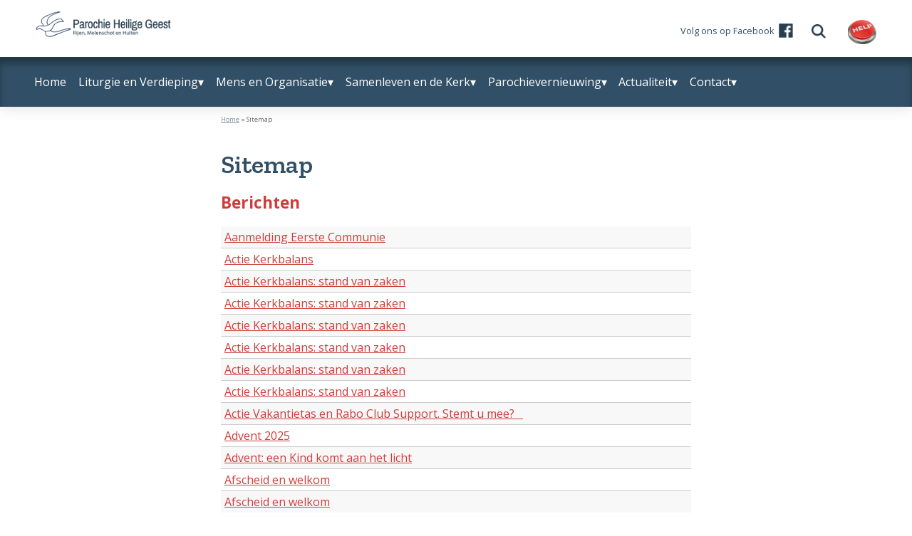

--- FILE ---
content_type: text/html; charset=UTF-8
request_url: https://www.parochieheiligegeest.nl/sitemap/
body_size: 31768
content:
<!DOCTYPE html>
<html lang="nl-NL">
<head >
<meta charset="UTF-8" />
<script type="text/javascript">
/* <![CDATA[ */
var gform;gform||(document.addEventListener("gform_main_scripts_loaded",function(){gform.scriptsLoaded=!0}),document.addEventListener("gform/theme/scripts_loaded",function(){gform.themeScriptsLoaded=!0}),window.addEventListener("DOMContentLoaded",function(){gform.domLoaded=!0}),gform={domLoaded:!1,scriptsLoaded:!1,themeScriptsLoaded:!1,isFormEditor:()=>"function"==typeof InitializeEditor,callIfLoaded:function(o){return!(!gform.domLoaded||!gform.scriptsLoaded||!gform.themeScriptsLoaded&&!gform.isFormEditor()||(gform.isFormEditor()&&console.warn("The use of gform.initializeOnLoaded() is deprecated in the form editor context and will be removed in Gravity Forms 3.1."),o(),0))},initializeOnLoaded:function(o){gform.callIfLoaded(o)||(document.addEventListener("gform_main_scripts_loaded",()=>{gform.scriptsLoaded=!0,gform.callIfLoaded(o)}),document.addEventListener("gform/theme/scripts_loaded",()=>{gform.themeScriptsLoaded=!0,gform.callIfLoaded(o)}),window.addEventListener("DOMContentLoaded",()=>{gform.domLoaded=!0,gform.callIfLoaded(o)}))},hooks:{action:{},filter:{}},addAction:function(o,r,e,t){gform.addHook("action",o,r,e,t)},addFilter:function(o,r,e,t){gform.addHook("filter",o,r,e,t)},doAction:function(o){gform.doHook("action",o,arguments)},applyFilters:function(o){return gform.doHook("filter",o,arguments)},removeAction:function(o,r){gform.removeHook("action",o,r)},removeFilter:function(o,r,e){gform.removeHook("filter",o,r,e)},addHook:function(o,r,e,t,n){null==gform.hooks[o][r]&&(gform.hooks[o][r]=[]);var d=gform.hooks[o][r];null==n&&(n=r+"_"+d.length),gform.hooks[o][r].push({tag:n,callable:e,priority:t=null==t?10:t})},doHook:function(r,o,e){var t;if(e=Array.prototype.slice.call(e,1),null!=gform.hooks[r][o]&&((o=gform.hooks[r][o]).sort(function(o,r){return o.priority-r.priority}),o.forEach(function(o){"function"!=typeof(t=o.callable)&&(t=window[t]),"action"==r?t.apply(null,e):e[0]=t.apply(null,e)})),"filter"==r)return e[0]},removeHook:function(o,r,t,n){var e;null!=gform.hooks[o][r]&&(e=(e=gform.hooks[o][r]).filter(function(o,r,e){return!!(null!=n&&n!=o.tag||null!=t&&t!=o.priority)}),gform.hooks[o][r]=e)}});
/* ]]> */
</script>

<meta name="viewport" content="width=device-width, initial-scale=1" />
<meta name='robots' content='index, follow, max-image-preview:large, max-snippet:-1, max-video-preview:-1' />

	<!-- This site is optimized with the Yoast SEO plugin v26.8 - https://yoast.com/product/yoast-seo-wordpress/ -->
	<title>Sitemap - Parochie Heilige Geest</title>
	<meta name="description" content="Sitemap - Parochie Heilige Geest" />
	<link rel="canonical" href="https://www.parochieheiligegeest.nl/sitemap/" />
	<meta property="og:locale" content="nl_NL" />
	<meta property="og:type" content="article" />
	<meta property="og:title" content="Sitemap - Parochie Heilige Geest" />
	<meta property="og:description" content="Sitemap - Parochie Heilige Geest" />
	<meta property="og:url" content="https://www.parochieheiligegeest.nl/sitemap/" />
	<meta property="og:site_name" content="Parochie Heilige Geest" />
	<meta property="article:publisher" content="https://www.facebook.com/ParochieHeiligeGeest" />
	<meta property="og:image" content="https://www.parochieheiligegeest.nl/wp-content/uploads/2020/11/kkDSC00665-scaled.jpg" />
	<meta property="og:image:width" content="2560" />
	<meta property="og:image:height" content="1441" />
	<meta property="og:image:type" content="image/jpeg" />
	<script type="application/ld+json" class="yoast-schema-graph">{"@context":"https://schema.org","@graph":[{"@type":"WebPage","@id":"https://www.parochieheiligegeest.nl/sitemap/","url":"https://www.parochieheiligegeest.nl/sitemap/","name":"Sitemap - Parochie Heilige Geest","isPartOf":{"@id":"https://www.parochieheiligegeest.nl/#website"},"datePublished":"2013-12-16T15:57:24+00:00","description":"Sitemap - Parochie Heilige Geest","breadcrumb":{"@id":"https://www.parochieheiligegeest.nl/sitemap/#breadcrumb"},"inLanguage":"nl-NL","potentialAction":[{"@type":"ReadAction","target":["https://www.parochieheiligegeest.nl/sitemap/"]}]},{"@type":"BreadcrumbList","@id":"https://www.parochieheiligegeest.nl/sitemap/#breadcrumb","itemListElement":[{"@type":"ListItem","position":1,"name":"Home","item":"https://www.parochieheiligegeest.nl/"},{"@type":"ListItem","position":2,"name":"Sitemap"}]},{"@type":"WebSite","@id":"https://www.parochieheiligegeest.nl/#website","url":"https://www.parochieheiligegeest.nl/","name":"Parochie Heilige Geest","description":"Rijen, Molenschot en Hulten","publisher":{"@id":"https://www.parochieheiligegeest.nl/#organization"},"potentialAction":[{"@type":"SearchAction","target":{"@type":"EntryPoint","urlTemplate":"https://www.parochieheiligegeest.nl/?s={search_term_string}"},"query-input":{"@type":"PropertyValueSpecification","valueRequired":true,"valueName":"search_term_string"}}],"inLanguage":"nl-NL"},{"@type":"Organization","@id":"https://www.parochieheiligegeest.nl/#organization","name":"Parochie Heilige Geest","url":"https://www.parochieheiligegeest.nl/","logo":{"@type":"ImageObject","inLanguage":"nl-NL","@id":"https://www.parochieheiligegeest.nl/#/schema/logo/image/","url":"https://www.parochieheiligegeest.nl/wp-content/uploads/2020/10/logo.png","contentUrl":"https://www.parochieheiligegeest.nl/wp-content/uploads/2020/10/logo.png","width":500,"height":96,"caption":"Parochie Heilige Geest"},"image":{"@id":"https://www.parochieheiligegeest.nl/#/schema/logo/image/"},"sameAs":["https://www.facebook.com/ParochieHeiligeGeest"]}]}</script>
	<!-- / Yoast SEO plugin. -->


<link rel='dns-prefetch' href='//fonts.googleapis.com' />
<link rel="alternate" type="application/rss+xml" title="Parochie Heilige Geest &raquo; feed" href="https://www.parochieheiligegeest.nl/feed/" />
<link rel="alternate" type="application/rss+xml" title="Parochie Heilige Geest &raquo; reacties feed" href="https://www.parochieheiligegeest.nl/comments/feed/" />
<link rel="alternate" title="oEmbed (JSON)" type="application/json+oembed" href="https://www.parochieheiligegeest.nl/wp-json/oembed/1.0/embed?url=https%3A%2F%2Fwww.parochieheiligegeest.nl%2Fsitemap%2F" />
<link rel="alternate" title="oEmbed (XML)" type="text/xml+oembed" href="https://www.parochieheiligegeest.nl/wp-json/oembed/1.0/embed?url=https%3A%2F%2Fwww.parochieheiligegeest.nl%2Fsitemap%2F&#038;format=xml" />
<style id='wp-img-auto-sizes-contain-inline-css' type='text/css'>
img:is([sizes=auto i],[sizes^="auto," i]){contain-intrinsic-size:3000px 1500px}
/*# sourceURL=wp-img-auto-sizes-contain-inline-css */
</style>
<link rel='stylesheet' id='pep-bc-css' href='https://www.parochieheiligegeest.nl/wp-content/themes/pep-bc/style.css?ver=0.0.1' type='text/css' media='all' />
<style id='pep-bc-inline-css' type='text/css'>
body #notification {background-color:#ffffff;}body #notification {border-bottom-color:#cc3e3c;}body #notification {color:#315067;}body #notification a{color:#315067;}body #notification a:hover,body #notification a:focus{color:#cc3e3c;}body .topbar {background-color:#ffffff;}body .topbar {border-bottom-color:#315067;}body .topbar {color:#315067;}body .topbar a{color:#315067;}body .topbar a:hover,body .topbar a:focus{color:#cc3e3c;}body .nav-primary{background-color:#315067;}body .nav-primary{border-color:#315067;}body .nav-primary .genesis-nav-menu > li > a{color:#ffffff;}body .nav-primary .genesis-nav-menu a:focus,body .nav-primary .genesis-nav-menu a:hover,body .nav-primary .genesis-nav-menu .current-menu-item > a,body .nav-primary .genesis-nav-menu .current-page-ancestor > a,body .nav-primary .genesis-nav-menu .current-menu-ancestor > a,body .nav-primary .genesis-nav-menu .current-menu-parent > a,body .nav-primary .genesis-nav-menu .sub-menu .current-menu-item > a:focus,body .nav-primary .genesis-nav-menu .sub-menu .current-menu-item > a:hover{color:#ff6462;}body .nav-primary .genesis-nav-menu .sub-menu a {color:#315067;}body .nav-primary .genesis-nav-menu .sub-menu .current-menu-item > a,
    			body .nav-primary .genesis-nav-menu .sub-menu .current_page_item > a,
				body .nav-primary .genesis-nav-menu  .sub-menu .current-page-ancestor > a,
    			body .nav-primary .genesis-nav-menu  .sub-menu a:hover,
    			body .nav-primary .genesis-nav-menu  .sub-menu a:focus {color:#ffffff;}body .nav-primary .genesis-nav-menu > li > .sub-menu .sub-menu a,body .nav-primary .genesis-nav-menu > li > .sub-menu > a {background-color:#ffffff;}
    			body .nav-primary .genesis-nav-menu .sub-menu .current-menu-item a,
    			body .nav-primary .genesis-nav-menu .sub-menu .current_page_item a,
    			body .nav-primary .genesis-nav-menu .sub-menu a:hover,
    			body .nav-primary .genesis-nav-menu .sub-menu a:focus {background-color:#315067;}body .site-inner h1 {color:#315067}body .site-inner h2 {color:#cc3e3c}body .site-inner h3,.woocommerce-checkout #payment ul.wc_payment_methods:before {color:#315067}body .site-inner h4 {color:#315067}body .site-inner {color:#315067}body .site-inner a{color:#cc3e3c;}body .site-inner a:hover{color:#151515;}body .site-inner a:focus{background-color:#151515;color:#fff;}::-moz-selection{ color: #ffffff; }::selection{color: #ffffff;}::-moz-selection{background-color: #315067;} ::selection{background-color: #315067;}body .content input:hover,body .content select:hover,body .content textarea:hover,body .content input:focus,body .content select:focus,body .content textarea:focus{background-color:#ebeeef;}body .content input:hover,body .content select:hover,body .content textarea:hover,body .content input:focus,body .content select:focus,body .content textarea:focus{border-color:#315067;}body .content input:hover,body .content select:hover,body .content textarea:hover,body .content input:focus,body .content select:focus,body .content textarea:focus{color:#263e4f;}body .site-inner label{color:#315067;}body .site-inner label .required{color:#cc3e3c;}body .gform_wrapper .field_description_below .gfield_description{color:#315067;}.gform_wrapper .gform_footer input.button, .gform_wrapper .gform_footer input[type=submit]:not([class*="background-color"]), .gform_wrapper .gform_page_footer input.button, .gform_wrapper .gform_page_footer input[type=submit]:not([class*="background-color"]), .ab-cta-button .ab-button, .wp-block-button .wp-block-button__link:not([class*="background-color"]),.content button,.content input[type="button"],.content input[type="reset"],.content input[type="submit"]:not([class*="background-color"]),.content .button{background-color:#315067;;border-color:#315067}.gform_wrapper .gform_footer input.button:hover, .gform_wrapper .gform_footer input[type=submit]:not([class*="background-color"]):hover, .gform_wrapper .gform_page_footer input.button:hover, .gform_wrapper .gform_page_footer input[type=submit]:hover,.ab-cta-button .ab-button:hover,.wp-block-button .wp-block-button__link:not([class*="background-color"]):hover,.gform_wrapper .gform_footer input.button:focus, .gform_wrapper .gform_footer input[type=submit]:not([class*="background-color"]):focus, .gform_wrapper .gform_page_footer input.button:focus, .gform_wrapper .gform_page_footer input[type=submit]:focus,.ab-cta-button .ab-button:focus,.wp-block-button .wp-block-button__link:not([class*="background-color"]):focus,.content button:focus, button:hover,.content input[type="button"]:not([class*="background-color"]):focus,.content input[type="button"]:not([class*="background-color"]):hover,.content input[type="reset"]:focus,.content input[type="reset"]:hover,.content input[type="submit"]:not([class*="background-color"]):focus,.content input[type="submit"]:not([class*="background-color"]):hover,.content .button:focus,.content .button:hover{background-color:#cc3e3c;border-color:#cc3e3c}.gform_wrapper .gform_footer input.button, .gform_wrapper .gform_footer input[type=submit]:not([class*="background-color"]), .gform_wrapper .gform_page_footer input.button, .gform_wrapper .gform_page_footer input[type=submit], .ab-cta-button .ab-button, .wp-block-button .wp-block-button__link:not([class*="background-color"]),.content button,.content input[type="button"],.content input[type="reset"],.content input[type="submit"]:not([class*="background-color"]),.content .button{color:#ffffff;}.gform_wrapper .gform_footer input.button:hover, .gform_wrapper .gform_footer input[type=submit]:not([class*="background-color"]):hover, .gform_wrapper .gform_page_footer input.button:hover, .gform_wrapper .gform_page_footer input[type=submit]:hover,.ab-cta-button .ab-button:hover,.wp-block-button .wp-block-button__link:not([class*="background-color"]):hover,.gform_wrapper .gform_footer input.button:focus, .gform_wrapper .gform_footer input[type=submit]:not([class*="background-color"]):focus, .gform_wrapper .gform_page_footer input.button:focus, .gform_wrapper .gform_page_footer input[type=submit]:focus,.ab-cta-button .ab-button:focus,.wp-block-button .wp-block-button__link:not([class*="background-color"]):focus,.content button:focus, button:hover,.content input[type="button"]:not([class*="background-color"]):focus,.content input[type="button"]:not([class*="background-color"]):hover,.content input[type="reset"]:focus,.content input[type="reset"]:hover,.content input[type="submit"]:not([class*="background-color"]):focus,.content input[type="submit"]:not([class*="background-color"]):hover,.content .button:focus,.content .button:hover{color:#ffffff;}::-ms-input-placeholder {color: #85a3b7;opacity: 1;}:-ms-input-placeholder {color: #85a3b7;opacity: 1;}::placeholder {color: #85a3b7;opacity: 1;}body #genesis-footer-widgets {background-color:#315067;}body #genesis-footer-widgets h2,body #genesis-footer-widgets h3,body #genesis-footer-widgets h4 {color:#cc3e3c;}body #genesis-footer-widgets {color:#ffffff;}body #genesis-footer-widgets .wrap a {color:#ffffff;}body #genesis-footer-widgets .wrap a:hover,body #genesis-footer-widgets .wrap a:focus{color:#cc3e3c;}body #genesis-footer-widgets .footer-widget-area:not(:first-child),body #genesis-footer-widgets ul li{border-color:#cc3e3c;}body .site-footer {color:#263e4f;}body .site-footer a{color:#263e4f;}.genesis-nav-menu a:focus, .genesis-nav-menu a:hover, .genesis-nav-menu .current-menu-item > a, .genesis-nav-menu .sub-menu .current-menu-item > a:focus, .genesis-nav-menu .sub-menu .current-menu-item > a:hover,body .site-footer a:hover,body .site-footer a:focus{color:#111111;}.has-gutenberg-1-color{--color:#315067;}
				:not(.is-style-outline) > .has-gutenberg-1-background-color{--bgcolor:#315067;}
				.is-style-outline > .has-gutenberg-1-background-color{--bordercolor:#315067;}.has-gutenberg-2-color{--color:#ebeeef;}
				:not(.is-style-outline) > .has-gutenberg-2-background-color{--bgcolor:#ebeeef;}
				.is-style-outline > .has-gutenberg-2-background-color{--bordercolor:#ebeeef;}.has-gutenberg-3-color{--color:#cc3e3c;}
				:not(.is-style-outline) > .has-gutenberg-3-background-color{--bgcolor:#cc3e3c;}
				.is-style-outline > .has-gutenberg-3-background-color{--bordercolor:#cc3e3c;}.has-gutenberg-4-color{--color:#333333;}
				:not(.is-style-outline) > .has-gutenberg-4-background-color{--bgcolor:#333333;}
				.is-style-outline > .has-gutenberg-4-background-color{--bordercolor:#333333;}.has-gutenberg-5-color{--color:#999999;}
				:not(.is-style-outline) > .has-gutenberg-5-background-color{--bgcolor:#999999;}
				.is-style-outline > .has-gutenberg-5-background-color{--bordercolor:#999999;}.has-gutenberg-6-color{--color:#cccccc;}
				:not(.is-style-outline) > .has-gutenberg-6-background-color{--bgcolor:#cccccc;}
				.is-style-outline > .has-gutenberg-6-background-color{--bordercolor:#cccccc;}.has-gutenberg-7-color{--color:#ffffff;}
				:not(.is-style-outline) > .has-gutenberg-7-background-color{--bgcolor:#ffffff;}
				.is-style-outline > .has-gutenberg-7-background-color{--bordercolor:#ffffff;}.has-gutenberg-8-color{--color:#ffffff;}
				:not(.is-style-outline) > .has-gutenberg-8-background-color{--bgcolor:#ffffff;}
				.is-style-outline > .has-gutenberg-8-background-color{--bordercolor:#ffffff;}.has-gutenberg-9-color{--color:#ffffff;}
				:not(.is-style-outline) > .has-gutenberg-9-background-color{--bgcolor:#ffffff;}
				.is-style-outline > .has-gutenberg-9-background-color{--bordercolor:#ffffff;}.has-gutenberg-10-color{--color:#ffffff;}
				:not(.is-style-outline) > .has-gutenberg-10-background-color{--bgcolor:#ffffff;}
				.is-style-outline > .has-gutenberg-10-background-color{--bordercolor:#ffffff;}
html body h1{font-family:"Zilla Slab",serif !important;}html body h1{font-size:2.2em !important;}html body h1{font-weight:600 !important;}html body h1{line-height:1.2 !important;}html body h2{font-family:"Open Sans",sans-serif !important;}html body h2{font-size:1.4em !important;}html body h2{font-weight:700 !important;}html body .entry-content h3,body.woocommerce-checkout #customer_details .woocommerce-shipping-fields #ship-to-different-address:before,.woocommerce-checkout #payment ul.wc_payment_methods:before{font-family:"Open Sans",sans-serif !important;}html body .entry-content h3,body.woocommerce-checkout #customer_details .woocommerce-shipping-fields #ship-to-different-address:before,.woocommerce-checkout #payment ul.wc_payment_methods:before{font-weight:600 !important;}html body .entry-content h4{font-family:"Open Sans",sans-serif !important;}html body .entry-content h4{font-weight:600 !important;}html body{font-family:"Open Sans",sans-serif !important;}body #notification{font-family:"Open Sans",sans-serif !important;}body #notification{font-size:0.9em !important;}body .topbar{font-family:"Open Sans",sans-serif !important;}body .nav-primary .genesis-nav-menu,body .nav-primary .genesis-nav-menu > li a{font-size:1.0em !important;}body .nav-primary .genesis-nav-menu .sub-menu li a{font-family:"Open Sans",sans-serif !important;}body .nav-primary .genesis-nav-menu .sub-menu li a{font-size:0.9em !important;}html body blockquote > *,html body .site-inner .wp-block-quote p,body .ab-testimonial-text{font-family:"Zilla Slab",serif !important;}html body blockquote > *,html body .site-inner .wp-block-quote p,body .ab-testimonial-text{font-size:1.2em !important;}.wp-block-button a,.ab-cta-button a{font-family:"Zilla Slab",serif !important;}.wp-block-button a,.ab-cta-button a{font-size:1.3em !important;}.wp-block-button a,.ab-cta-button a{font-weight:600 !important;}.wp-block-button a,.ab-cta-button a{text-transform:uppercase !important;}.wp-block-button a,.ab-cta-button a{letter-spacing:1px !important;}.wp-block-button a,.ab-cta-button a{line-height:1.2 !important;}.wp-block-button a,.ab-cta-button a{text-align:center !important;}form input:not([type="submit"]){font-family:"Open Sans",sans-serif !important;}html body #genesis-footer-widgets .widget-wrap > div{font-family:"Open Sans",sans-serif !important;}html body #genesis-footer-widgets .widgettitle{font-family:"Zilla Slab",serif !important;}html body #genesis-footer-widgets .widgettitle{font-size:1.8em !important;}html body #genesis-footer-widgets .widgettitle{font-weight:700 !important;}html body #genesis-footer-widgets .widgettitle{line-height:1.2 !important;}.site-footer{font-family:"Open Sans",sans-serif !important;}.site-footer{font-size:0.8em !important;}
body .wp-block-group__inner-container,body .site-inner,body #genesis-footer-widgets .wrap,body #prefooter .wrap{max-width: 1240px;}
						.entry-content .wp-block-media-text .wp-block-media-text__content {max-width:calc(1240px / 2);}body .wp-block-group__inner-container,body .site-inner {padding-left: 30px;padding-right: 30px;}
						.entry-content .wp-block-media-text .wp-block-media-text__content {padding-right:30px;}
						.entry-content .wp-block-media-text.has-media-on-the-right .wp-block-media-text__content {padding-left:30px;}body #notification .wrap{max-width: 1240px;}#notification .wrap {padding-left: 2em;padding-right: 2em;}#notification .wrap {padding-top: 2em;padding-bottom: 2em;}body .site-header .wrap,body .topbar .wrap{max-width: 1240px;}body .site-footer .wrap{max-width: 1240px;}body #genesis-footer-widgets {padding-top:80px;}body #genesis-footer-widgets {padding-bottom:80px;}body .wp-block-atomic-blocks-ab-container.ab-block-container .ab-container-inside .ab-container-content[style*="max-width:1600px"],div[class*="__inner"]{max-width: 1240px !important;}body .wp-block-atomic-blocks-ab-container.ab-block-container .ab-container-inside .ab-container-content,div[class*="__inner"] {padding-top: 100px;}body .wp-block-atomic-blocks-ab-container.ab-block-container .ab-container-inside .ab-container-content,div[class*="__inner"] {padding-bottom: 100px;}body .wp-block-atomic-blocks-ab-container.ab-block-container {margin-top: 100px;margin-bottom: 100px;}
						body .wp-block-atomic-blocks-ab-container.ab-block-container + .wp-block-atomic-blocks-ab-container.ab-block-container {margin-top:-100px;}body.wp-custom-logo .title-area {max-width:190px;}
/*# sourceURL=pep-bc-inline-css */
</style>
<style id='wp-block-library-inline-css' type='text/css'>
:root{--wp-block-synced-color:#7a00df;--wp-block-synced-color--rgb:122,0,223;--wp-bound-block-color:var(--wp-block-synced-color);--wp-editor-canvas-background:#ddd;--wp-admin-theme-color:#007cba;--wp-admin-theme-color--rgb:0,124,186;--wp-admin-theme-color-darker-10:#006ba1;--wp-admin-theme-color-darker-10--rgb:0,107,160.5;--wp-admin-theme-color-darker-20:#005a87;--wp-admin-theme-color-darker-20--rgb:0,90,135;--wp-admin-border-width-focus:2px}@media (min-resolution:192dpi){:root{--wp-admin-border-width-focus:1.5px}}.wp-element-button{cursor:pointer}:root .has-very-light-gray-background-color{background-color:#eee}:root .has-very-dark-gray-background-color{background-color:#313131}:root .has-very-light-gray-color{color:#eee}:root .has-very-dark-gray-color{color:#313131}:root .has-vivid-green-cyan-to-vivid-cyan-blue-gradient-background{background:linear-gradient(135deg,#00d084,#0693e3)}:root .has-purple-crush-gradient-background{background:linear-gradient(135deg,#34e2e4,#4721fb 50%,#ab1dfe)}:root .has-hazy-dawn-gradient-background{background:linear-gradient(135deg,#faaca8,#dad0ec)}:root .has-subdued-olive-gradient-background{background:linear-gradient(135deg,#fafae1,#67a671)}:root .has-atomic-cream-gradient-background{background:linear-gradient(135deg,#fdd79a,#004a59)}:root .has-nightshade-gradient-background{background:linear-gradient(135deg,#330968,#31cdcf)}:root .has-midnight-gradient-background{background:linear-gradient(135deg,#020381,#2874fc)}:root{--wp--preset--font-size--normal:16px;--wp--preset--font-size--huge:42px}.has-regular-font-size{font-size:1em}.has-larger-font-size{font-size:2.625em}.has-normal-font-size{font-size:var(--wp--preset--font-size--normal)}.has-huge-font-size{font-size:var(--wp--preset--font-size--huge)}.has-text-align-center{text-align:center}.has-text-align-left{text-align:left}.has-text-align-right{text-align:right}.has-fit-text{white-space:nowrap!important}#end-resizable-editor-section{display:none}.aligncenter{clear:both}.items-justified-left{justify-content:flex-start}.items-justified-center{justify-content:center}.items-justified-right{justify-content:flex-end}.items-justified-space-between{justify-content:space-between}.screen-reader-text{border:0;clip-path:inset(50%);height:1px;margin:-1px;overflow:hidden;padding:0;position:absolute;width:1px;word-wrap:normal!important}.screen-reader-text:focus{background-color:#ddd;clip-path:none;color:#444;display:block;font-size:1em;height:auto;left:5px;line-height:normal;padding:15px 23px 14px;text-decoration:none;top:5px;width:auto;z-index:100000}html :where(.has-border-color){border-style:solid}html :where([style*=border-top-color]){border-top-style:solid}html :where([style*=border-right-color]){border-right-style:solid}html :where([style*=border-bottom-color]){border-bottom-style:solid}html :where([style*=border-left-color]){border-left-style:solid}html :where([style*=border-width]){border-style:solid}html :where([style*=border-top-width]){border-top-style:solid}html :where([style*=border-right-width]){border-right-style:solid}html :where([style*=border-bottom-width]){border-bottom-style:solid}html :where([style*=border-left-width]){border-left-style:solid}html :where(img[class*=wp-image-]){height:auto;max-width:100%}:where(figure){margin:0 0 1em}html :where(.is-position-sticky){--wp-admin--admin-bar--position-offset:var(--wp-admin--admin-bar--height,0px)}@media screen and (max-width:600px){html :where(.is-position-sticky){--wp-admin--admin-bar--position-offset:0px}}

/*# sourceURL=wp-block-library-inline-css */
</style><style id='wp-block-button-inline-css' type='text/css'>
.wp-block-button__link{align-content:center;box-sizing:border-box;cursor:pointer;display:inline-block;height:100%;text-align:center;word-break:break-word}.wp-block-button__link.aligncenter{text-align:center}.wp-block-button__link.alignright{text-align:right}:where(.wp-block-button__link){border-radius:9999px;box-shadow:none;padding:calc(.667em + 2px) calc(1.333em + 2px);text-decoration:none}.wp-block-button[style*=text-decoration] .wp-block-button__link{text-decoration:inherit}.wp-block-buttons>.wp-block-button.has-custom-width{max-width:none}.wp-block-buttons>.wp-block-button.has-custom-width .wp-block-button__link{width:100%}.wp-block-buttons>.wp-block-button.has-custom-font-size .wp-block-button__link{font-size:inherit}.wp-block-buttons>.wp-block-button.wp-block-button__width-25{width:calc(25% - var(--wp--style--block-gap, .5em)*.75)}.wp-block-buttons>.wp-block-button.wp-block-button__width-50{width:calc(50% - var(--wp--style--block-gap, .5em)*.5)}.wp-block-buttons>.wp-block-button.wp-block-button__width-75{width:calc(75% - var(--wp--style--block-gap, .5em)*.25)}.wp-block-buttons>.wp-block-button.wp-block-button__width-100{flex-basis:100%;width:100%}.wp-block-buttons.is-vertical>.wp-block-button.wp-block-button__width-25{width:25%}.wp-block-buttons.is-vertical>.wp-block-button.wp-block-button__width-50{width:50%}.wp-block-buttons.is-vertical>.wp-block-button.wp-block-button__width-75{width:75%}.wp-block-button.is-style-squared,.wp-block-button__link.wp-block-button.is-style-squared{border-radius:0}.wp-block-button.no-border-radius,.wp-block-button__link.no-border-radius{border-radius:0!important}:root :where(.wp-block-button .wp-block-button__link.is-style-outline),:root :where(.wp-block-button.is-style-outline>.wp-block-button__link){border:2px solid;padding:.667em 1.333em}:root :where(.wp-block-button .wp-block-button__link.is-style-outline:not(.has-text-color)),:root :where(.wp-block-button.is-style-outline>.wp-block-button__link:not(.has-text-color)){color:currentColor}:root :where(.wp-block-button .wp-block-button__link.is-style-outline:not(.has-background)),:root :where(.wp-block-button.is-style-outline>.wp-block-button__link:not(.has-background)){background-color:initial;background-image:none}
/*# sourceURL=https://www.parochieheiligegeest.nl/wp-includes/blocks/button/style.min.css */
</style>
<style id='wp-block-buttons-inline-css' type='text/css'>
.wp-block-buttons{box-sizing:border-box}.wp-block-buttons.is-vertical{flex-direction:column}.wp-block-buttons.is-vertical>.wp-block-button:last-child{margin-bottom:0}.wp-block-buttons>.wp-block-button{display:inline-block;margin:0}.wp-block-buttons.is-content-justification-left{justify-content:flex-start}.wp-block-buttons.is-content-justification-left.is-vertical{align-items:flex-start}.wp-block-buttons.is-content-justification-center{justify-content:center}.wp-block-buttons.is-content-justification-center.is-vertical{align-items:center}.wp-block-buttons.is-content-justification-right{justify-content:flex-end}.wp-block-buttons.is-content-justification-right.is-vertical{align-items:flex-end}.wp-block-buttons.is-content-justification-space-between{justify-content:space-between}.wp-block-buttons.aligncenter{text-align:center}.wp-block-buttons:not(.is-content-justification-space-between,.is-content-justification-right,.is-content-justification-left,.is-content-justification-center) .wp-block-button.aligncenter{margin-left:auto;margin-right:auto;width:100%}.wp-block-buttons[style*=text-decoration] .wp-block-button,.wp-block-buttons[style*=text-decoration] .wp-block-button__link{text-decoration:inherit}.wp-block-buttons.has-custom-font-size .wp-block-button__link{font-size:inherit}.wp-block-buttons .wp-block-button__link{width:100%}.wp-block-button.aligncenter{text-align:center}
/*# sourceURL=https://www.parochieheiligegeest.nl/wp-includes/blocks/buttons/style.min.css */
</style>
<style id='wp-block-columns-inline-css' type='text/css'>
.wp-block-columns{box-sizing:border-box;display:flex;flex-wrap:wrap!important}@media (min-width:782px){.wp-block-columns{flex-wrap:nowrap!important}}.wp-block-columns{align-items:normal!important}.wp-block-columns.are-vertically-aligned-top{align-items:flex-start}.wp-block-columns.are-vertically-aligned-center{align-items:center}.wp-block-columns.are-vertically-aligned-bottom{align-items:flex-end}@media (max-width:781px){.wp-block-columns:not(.is-not-stacked-on-mobile)>.wp-block-column{flex-basis:100%!important}}@media (min-width:782px){.wp-block-columns:not(.is-not-stacked-on-mobile)>.wp-block-column{flex-basis:0;flex-grow:1}.wp-block-columns:not(.is-not-stacked-on-mobile)>.wp-block-column[style*=flex-basis]{flex-grow:0}}.wp-block-columns.is-not-stacked-on-mobile{flex-wrap:nowrap!important}.wp-block-columns.is-not-stacked-on-mobile>.wp-block-column{flex-basis:0;flex-grow:1}.wp-block-columns.is-not-stacked-on-mobile>.wp-block-column[style*=flex-basis]{flex-grow:0}:where(.wp-block-columns){margin-bottom:1.75em}:where(.wp-block-columns.has-background){padding:1.25em 2.375em}.wp-block-column{flex-grow:1;min-width:0;overflow-wrap:break-word;word-break:break-word}.wp-block-column.is-vertically-aligned-top{align-self:flex-start}.wp-block-column.is-vertically-aligned-center{align-self:center}.wp-block-column.is-vertically-aligned-bottom{align-self:flex-end}.wp-block-column.is-vertically-aligned-stretch{align-self:stretch}.wp-block-column.is-vertically-aligned-bottom,.wp-block-column.is-vertically-aligned-center,.wp-block-column.is-vertically-aligned-top{width:100%}
/*# sourceURL=https://www.parochieheiligegeest.nl/wp-includes/blocks/columns/style.min.css */
</style>
<style id='wp-block-group-inline-css' type='text/css'>
.wp-block-group{box-sizing:border-box}:where(.wp-block-group.wp-block-group-is-layout-constrained){position:relative}
/*# sourceURL=https://www.parochieheiligegeest.nl/wp-includes/blocks/group/style.min.css */
</style>
<style id='wp-block-paragraph-inline-css' type='text/css'>
.is-small-text{font-size:.875em}.is-regular-text{font-size:1em}.is-large-text{font-size:2.25em}.is-larger-text{font-size:3em}.has-drop-cap:not(:focus):first-letter{float:left;font-size:8.4em;font-style:normal;font-weight:100;line-height:.68;margin:.05em .1em 0 0;text-transform:uppercase}body.rtl .has-drop-cap:not(:focus):first-letter{float:none;margin-left:.1em}p.has-drop-cap.has-background{overflow:hidden}:root :where(p.has-background){padding:1.25em 2.375em}:where(p.has-text-color:not(.has-link-color)) a{color:inherit}p.has-text-align-left[style*="writing-mode:vertical-lr"],p.has-text-align-right[style*="writing-mode:vertical-rl"]{rotate:180deg}
/*# sourceURL=https://www.parochieheiligegeest.nl/wp-includes/blocks/paragraph/style.min.css */
</style>
<style id='global-styles-inline-css' type='text/css'>
:root{--wp--preset--aspect-ratio--square: 1;--wp--preset--aspect-ratio--4-3: 4/3;--wp--preset--aspect-ratio--3-4: 3/4;--wp--preset--aspect-ratio--3-2: 3/2;--wp--preset--aspect-ratio--2-3: 2/3;--wp--preset--aspect-ratio--16-9: 16/9;--wp--preset--aspect-ratio--9-16: 9/16;--wp--preset--color--black: #000000;--wp--preset--color--cyan-bluish-gray: #abb8c3;--wp--preset--color--white: #ffffff;--wp--preset--color--pale-pink: #f78da7;--wp--preset--color--vivid-red: #cf2e2e;--wp--preset--color--luminous-vivid-orange: #ff6900;--wp--preset--color--luminous-vivid-amber: #fcb900;--wp--preset--color--light-green-cyan: #7bdcb5;--wp--preset--color--vivid-green-cyan: #00d084;--wp--preset--color--pale-cyan-blue: #8ed1fc;--wp--preset--color--vivid-cyan-blue: #0693e3;--wp--preset--color--vivid-purple: #9b51e0;--wp--preset--color--gutenberg-1: #315067;--wp--preset--color--gutenberg-2: #ebeeef;--wp--preset--color--gutenberg-3: #cc3e3c;--wp--preset--color--gutenberg-4: #333333;--wp--preset--color--gutenberg-5: #999999;--wp--preset--color--gutenberg-6: #cccccc;--wp--preset--color--gutenberg-7: #ffffff;--wp--preset--color--gutenberg-8: #ffffff;--wp--preset--color--gutenberg-9: #ffffff;--wp--preset--color--gutenberg-10: #ffffff;--wp--preset--gradient--vivid-cyan-blue-to-vivid-purple: linear-gradient(135deg,rgb(6,147,227) 0%,rgb(155,81,224) 100%);--wp--preset--gradient--light-green-cyan-to-vivid-green-cyan: linear-gradient(135deg,rgb(122,220,180) 0%,rgb(0,208,130) 100%);--wp--preset--gradient--luminous-vivid-amber-to-luminous-vivid-orange: linear-gradient(135deg,rgb(252,185,0) 0%,rgb(255,105,0) 100%);--wp--preset--gradient--luminous-vivid-orange-to-vivid-red: linear-gradient(135deg,rgb(255,105,0) 0%,rgb(207,46,46) 100%);--wp--preset--gradient--very-light-gray-to-cyan-bluish-gray: linear-gradient(135deg,rgb(238,238,238) 0%,rgb(169,184,195) 100%);--wp--preset--gradient--cool-to-warm-spectrum: linear-gradient(135deg,rgb(74,234,220) 0%,rgb(151,120,209) 20%,rgb(207,42,186) 40%,rgb(238,44,130) 60%,rgb(251,105,98) 80%,rgb(254,248,76) 100%);--wp--preset--gradient--blush-light-purple: linear-gradient(135deg,rgb(255,206,236) 0%,rgb(152,150,240) 100%);--wp--preset--gradient--blush-bordeaux: linear-gradient(135deg,rgb(254,205,165) 0%,rgb(254,45,45) 50%,rgb(107,0,62) 100%);--wp--preset--gradient--luminous-dusk: linear-gradient(135deg,rgb(255,203,112) 0%,rgb(199,81,192) 50%,rgb(65,88,208) 100%);--wp--preset--gradient--pale-ocean: linear-gradient(135deg,rgb(255,245,203) 0%,rgb(182,227,212) 50%,rgb(51,167,181) 100%);--wp--preset--gradient--electric-grass: linear-gradient(135deg,rgb(202,248,128) 0%,rgb(113,206,126) 100%);--wp--preset--gradient--midnight: linear-gradient(135deg,rgb(2,3,129) 0%,rgb(40,116,252) 100%);--wp--preset--font-size--small: 12px;--wp--preset--font-size--medium: 20px;--wp--preset--font-size--large: 20px;--wp--preset--font-size--x-large: 42px;--wp--preset--font-size--normal: 16px;--wp--preset--font-size--larger: 24px;--wp--preset--spacing--20: 0.44rem;--wp--preset--spacing--30: 0.67rem;--wp--preset--spacing--40: 1rem;--wp--preset--spacing--50: 1.5rem;--wp--preset--spacing--60: 2.25rem;--wp--preset--spacing--70: 3.38rem;--wp--preset--spacing--80: 5.06rem;--wp--preset--shadow--natural: 6px 6px 9px rgba(0, 0, 0, 0.2);--wp--preset--shadow--deep: 12px 12px 50px rgba(0, 0, 0, 0.4);--wp--preset--shadow--sharp: 6px 6px 0px rgba(0, 0, 0, 0.2);--wp--preset--shadow--outlined: 6px 6px 0px -3px rgb(255, 255, 255), 6px 6px rgb(0, 0, 0);--wp--preset--shadow--crisp: 6px 6px 0px rgb(0, 0, 0);}:where(.is-layout-flex){gap: 0.5em;}:where(.is-layout-grid){gap: 0.5em;}body .is-layout-flex{display: flex;}.is-layout-flex{flex-wrap: wrap;align-items: center;}.is-layout-flex > :is(*, div){margin: 0;}body .is-layout-grid{display: grid;}.is-layout-grid > :is(*, div){margin: 0;}:where(.wp-block-columns.is-layout-flex){gap: 2em;}:where(.wp-block-columns.is-layout-grid){gap: 2em;}:where(.wp-block-post-template.is-layout-flex){gap: 1.25em;}:where(.wp-block-post-template.is-layout-grid){gap: 1.25em;}.has-black-color{color: var(--wp--preset--color--black) !important;}.has-cyan-bluish-gray-color{color: var(--wp--preset--color--cyan-bluish-gray) !important;}.has-white-color{color: var(--wp--preset--color--white) !important;}.has-pale-pink-color{color: var(--wp--preset--color--pale-pink) !important;}.has-vivid-red-color{color: var(--wp--preset--color--vivid-red) !important;}.has-luminous-vivid-orange-color{color: var(--wp--preset--color--luminous-vivid-orange) !important;}.has-luminous-vivid-amber-color{color: var(--wp--preset--color--luminous-vivid-amber) !important;}.has-light-green-cyan-color{color: var(--wp--preset--color--light-green-cyan) !important;}.has-vivid-green-cyan-color{color: var(--wp--preset--color--vivid-green-cyan) !important;}.has-pale-cyan-blue-color{color: var(--wp--preset--color--pale-cyan-blue) !important;}.has-vivid-cyan-blue-color{color: var(--wp--preset--color--vivid-cyan-blue) !important;}.has-vivid-purple-color{color: var(--wp--preset--color--vivid-purple) !important;}.has-black-background-color{background-color: var(--wp--preset--color--black) !important;}.has-cyan-bluish-gray-background-color{background-color: var(--wp--preset--color--cyan-bluish-gray) !important;}.has-white-background-color{background-color: var(--wp--preset--color--white) !important;}.has-pale-pink-background-color{background-color: var(--wp--preset--color--pale-pink) !important;}.has-vivid-red-background-color{background-color: var(--wp--preset--color--vivid-red) !important;}.has-luminous-vivid-orange-background-color{background-color: var(--wp--preset--color--luminous-vivid-orange) !important;}.has-luminous-vivid-amber-background-color{background-color: var(--wp--preset--color--luminous-vivid-amber) !important;}.has-light-green-cyan-background-color{background-color: var(--wp--preset--color--light-green-cyan) !important;}.has-vivid-green-cyan-background-color{background-color: var(--wp--preset--color--vivid-green-cyan) !important;}.has-pale-cyan-blue-background-color{background-color: var(--wp--preset--color--pale-cyan-blue) !important;}.has-vivid-cyan-blue-background-color{background-color: var(--wp--preset--color--vivid-cyan-blue) !important;}.has-vivid-purple-background-color{background-color: var(--wp--preset--color--vivid-purple) !important;}.has-black-border-color{border-color: var(--wp--preset--color--black) !important;}.has-cyan-bluish-gray-border-color{border-color: var(--wp--preset--color--cyan-bluish-gray) !important;}.has-white-border-color{border-color: var(--wp--preset--color--white) !important;}.has-pale-pink-border-color{border-color: var(--wp--preset--color--pale-pink) !important;}.has-vivid-red-border-color{border-color: var(--wp--preset--color--vivid-red) !important;}.has-luminous-vivid-orange-border-color{border-color: var(--wp--preset--color--luminous-vivid-orange) !important;}.has-luminous-vivid-amber-border-color{border-color: var(--wp--preset--color--luminous-vivid-amber) !important;}.has-light-green-cyan-border-color{border-color: var(--wp--preset--color--light-green-cyan) !important;}.has-vivid-green-cyan-border-color{border-color: var(--wp--preset--color--vivid-green-cyan) !important;}.has-pale-cyan-blue-border-color{border-color: var(--wp--preset--color--pale-cyan-blue) !important;}.has-vivid-cyan-blue-border-color{border-color: var(--wp--preset--color--vivid-cyan-blue) !important;}.has-vivid-purple-border-color{border-color: var(--wp--preset--color--vivid-purple) !important;}.has-vivid-cyan-blue-to-vivid-purple-gradient-background{background: var(--wp--preset--gradient--vivid-cyan-blue-to-vivid-purple) !important;}.has-light-green-cyan-to-vivid-green-cyan-gradient-background{background: var(--wp--preset--gradient--light-green-cyan-to-vivid-green-cyan) !important;}.has-luminous-vivid-amber-to-luminous-vivid-orange-gradient-background{background: var(--wp--preset--gradient--luminous-vivid-amber-to-luminous-vivid-orange) !important;}.has-luminous-vivid-orange-to-vivid-red-gradient-background{background: var(--wp--preset--gradient--luminous-vivid-orange-to-vivid-red) !important;}.has-very-light-gray-to-cyan-bluish-gray-gradient-background{background: var(--wp--preset--gradient--very-light-gray-to-cyan-bluish-gray) !important;}.has-cool-to-warm-spectrum-gradient-background{background: var(--wp--preset--gradient--cool-to-warm-spectrum) !important;}.has-blush-light-purple-gradient-background{background: var(--wp--preset--gradient--blush-light-purple) !important;}.has-blush-bordeaux-gradient-background{background: var(--wp--preset--gradient--blush-bordeaux) !important;}.has-luminous-dusk-gradient-background{background: var(--wp--preset--gradient--luminous-dusk) !important;}.has-pale-ocean-gradient-background{background: var(--wp--preset--gradient--pale-ocean) !important;}.has-electric-grass-gradient-background{background: var(--wp--preset--gradient--electric-grass) !important;}.has-midnight-gradient-background{background: var(--wp--preset--gradient--midnight) !important;}.has-small-font-size{font-size: var(--wp--preset--font-size--small) !important;}.has-medium-font-size{font-size: var(--wp--preset--font-size--medium) !important;}.has-large-font-size{font-size: var(--wp--preset--font-size--large) !important;}.has-x-large-font-size{font-size: var(--wp--preset--font-size--x-large) !important;}
:where(.wp-block-columns.is-layout-flex){gap: 2em;}:where(.wp-block-columns.is-layout-grid){gap: 2em;}
/*# sourceURL=global-styles-inline-css */
</style>
<style id='core-block-supports-inline-css' type='text/css'>
.wp-container-core-columns-is-layout-9d6595d7{flex-wrap:nowrap;}
/*# sourceURL=core-block-supports-inline-css */
</style>

<style id='classic-theme-styles-inline-css' type='text/css'>
/*! This file is auto-generated */
.wp-block-button__link{color:#fff;background-color:#32373c;border-radius:9999px;box-shadow:none;text-decoration:none;padding:calc(.667em + 2px) calc(1.333em + 2px);font-size:1.125em}.wp-block-file__button{background:#32373c;color:#fff;text-decoration:none}
/*# sourceURL=/wp-includes/css/classic-themes.min.css */
</style>
<link rel='stylesheet' id='categories-images-styles-css' href='https://www.parochieheiligegeest.nl/wp-content/plugins/categories-images/assets/css/zci-styles.css?ver=3.3.1' type='text/css' media='all' />
<link rel='stylesheet' id='google-fonts-css' href='//fonts.googleapis.com/css?family=Zilla+Slab%3A600%2C700%2C400%2C700%7COpen+Sans%3A700%2C600%2C400%2C700&#038;display=swap&#038;ver=0.0.2' type='text/css' media='all' />
<link rel='stylesheet' id='archives-css' href='https://www.parochieheiligegeest.nl/wp-content/themes/pep-bc/assets/css/archives.css?ver=6.9' type='text/css' media='all' />
<link rel='stylesheet' id='ie-theme-css' href='https://www.parochieheiligegeest.nl/wp-content/themes/pep-bc/assets/css/ie.css?ver=1602512452' type='text/css' media='all' />
<link rel='stylesheet' id='pep-theme-css' href='https://www.parochieheiligegeest.nl/wp-content/plugins/pep-phg/assets/css/theme.css?ver=1753962152' type='text/css' media='all' />
<link rel='stylesheet' id='pep-readmore-frontend-css' href='https://www.parochieheiligegeest.nl/wp-content/plugins/pep-phg/lib/../assets/css/block-readmore-frontend.css?ver=6.9' type='text/css' media='all' />
<link rel='stylesheet' id='fancybox-css' href='https://www.parochieheiligegeest.nl/wp-content/plugins/easy-fancybox/fancybox/1.5.4/jquery.fancybox.min.css?ver=6.9' type='text/css' media='screen' />
<script type="text/javascript" src="https://www.parochieheiligegeest.nl/wp-includes/js/jquery/jquery.min.js?ver=3.7.1" id="jquery-core-js"></script>
<script type="text/javascript" src="https://www.parochieheiligegeest.nl/wp-includes/js/jquery/jquery-migrate.min.js?ver=3.4.1" id="jquery-migrate-js"></script>
<script type="text/javascript" src="https://www.parochieheiligegeest.nl/wp-includes/js/dist/dom-ready.min.js?ver=f77871ff7694fffea381" id="wp-dom-ready-js"></script>
<script type="text/javascript" src="https://www.parochieheiligegeest.nl/wp-includes/js/dist/hooks.min.js?ver=dd5603f07f9220ed27f1" id="wp-hooks-js"></script>
<script type="text/javascript" src="https://www.parochieheiligegeest.nl/wp-includes/js/dist/i18n.min.js?ver=c26c3dc7bed366793375" id="wp-i18n-js"></script>
<script type="text/javascript" id="wp-i18n-js-after">
/* <![CDATA[ */
wp.i18n.setLocaleData( { 'text direction\u0004ltr': [ 'ltr' ] } );
//# sourceURL=wp-i18n-js-after
/* ]]> */
</script>
<script type="text/javascript" id="wp-a11y-js-translations">
/* <![CDATA[ */
( function( domain, translations ) {
	var localeData = translations.locale_data[ domain ] || translations.locale_data.messages;
	localeData[""].domain = domain;
	wp.i18n.setLocaleData( localeData, domain );
} )( "default", {"translation-revision-date":"2026-01-12 18:34:59+0000","generator":"GlotPress\/4.0.3","domain":"messages","locale_data":{"messages":{"":{"domain":"messages","plural-forms":"nplurals=2; plural=n != 1;","lang":"nl"},"Notifications":["Meldingen"]}},"comment":{"reference":"wp-includes\/js\/dist\/a11y.js"}} );
//# sourceURL=wp-a11y-js-translations
/* ]]> */
</script>
<script type="text/javascript" src="https://www.parochieheiligegeest.nl/wp-includes/js/dist/a11y.min.js?ver=cb460b4676c94bd228ed" id="wp-a11y-js"></script>
<script type="text/javascript" src="https://www.parochieheiligegeest.nl/wp-includes/js/dist/vendor/react.min.js?ver=18.3.1.1" id="react-js"></script>
<script type="text/javascript" src="https://www.parochieheiligegeest.nl/wp-includes/js/dist/vendor/react-jsx-runtime.min.js?ver=18.3.1" id="react-jsx-runtime-js"></script>
<script type="text/javascript" src="https://www.parochieheiligegeest.nl/wp-includes/js/dist/autop.min.js?ver=9fb50649848277dd318d" id="wp-autop-js"></script>
<script type="text/javascript" src="https://www.parochieheiligegeest.nl/wp-includes/js/dist/blob.min.js?ver=9113eed771d446f4a556" id="wp-blob-js"></script>
<script type="text/javascript" src="https://www.parochieheiligegeest.nl/wp-includes/js/dist/block-serialization-default-parser.min.js?ver=14d44daebf663d05d330" id="wp-block-serialization-default-parser-js"></script>
<script type="text/javascript" src="https://www.parochieheiligegeest.nl/wp-includes/js/dist/deprecated.min.js?ver=e1f84915c5e8ae38964c" id="wp-deprecated-js"></script>
<script type="text/javascript" src="https://www.parochieheiligegeest.nl/wp-includes/js/dist/dom.min.js?ver=26edef3be6483da3de2e" id="wp-dom-js"></script>
<script type="text/javascript" src="https://www.parochieheiligegeest.nl/wp-includes/js/dist/vendor/react-dom.min.js?ver=18.3.1.1" id="react-dom-js"></script>
<script type="text/javascript" src="https://www.parochieheiligegeest.nl/wp-includes/js/dist/escape-html.min.js?ver=6561a406d2d232a6fbd2" id="wp-escape-html-js"></script>
<script type="text/javascript" src="https://www.parochieheiligegeest.nl/wp-includes/js/dist/element.min.js?ver=6a582b0c827fa25df3dd" id="wp-element-js"></script>
<script type="text/javascript" src="https://www.parochieheiligegeest.nl/wp-includes/js/dist/is-shallow-equal.min.js?ver=e0f9f1d78d83f5196979" id="wp-is-shallow-equal-js"></script>
<script type="text/javascript" id="wp-keycodes-js-translations">
/* <![CDATA[ */
( function( domain, translations ) {
	var localeData = translations.locale_data[ domain ] || translations.locale_data.messages;
	localeData[""].domain = domain;
	wp.i18n.setLocaleData( localeData, domain );
} )( "default", {"translation-revision-date":"2026-01-12 18:34:59+0000","generator":"GlotPress\/4.0.3","domain":"messages","locale_data":{"messages":{"":{"domain":"messages","plural-forms":"nplurals=2; plural=n != 1;","lang":"nl"},"Tilde":["Tilde"],"Backtick":["Accent grave"],"Period":["Punt"],"Comma":["Komma"]}},"comment":{"reference":"wp-includes\/js\/dist\/keycodes.js"}} );
//# sourceURL=wp-keycodes-js-translations
/* ]]> */
</script>
<script type="text/javascript" src="https://www.parochieheiligegeest.nl/wp-includes/js/dist/keycodes.min.js?ver=34c8fb5e7a594a1c8037" id="wp-keycodes-js"></script>
<script type="text/javascript" src="https://www.parochieheiligegeest.nl/wp-includes/js/dist/priority-queue.min.js?ver=2d59d091223ee9a33838" id="wp-priority-queue-js"></script>
<script type="text/javascript" src="https://www.parochieheiligegeest.nl/wp-includes/js/dist/compose.min.js?ver=7a9b375d8c19cf9d3d9b" id="wp-compose-js"></script>
<script type="text/javascript" src="https://www.parochieheiligegeest.nl/wp-includes/js/dist/private-apis.min.js?ver=4f465748bda624774139" id="wp-private-apis-js"></script>
<script type="text/javascript" src="https://www.parochieheiligegeest.nl/wp-includes/js/dist/redux-routine.min.js?ver=8bb92d45458b29590f53" id="wp-redux-routine-js"></script>
<script type="text/javascript" src="https://www.parochieheiligegeest.nl/wp-includes/js/dist/data.min.js?ver=f940198280891b0b6318" id="wp-data-js"></script>
<script type="text/javascript" id="wp-data-js-after">
/* <![CDATA[ */
( function() {
	var userId = 0;
	var storageKey = "WP_DATA_USER_" + userId;
	wp.data
		.use( wp.data.plugins.persistence, { storageKey: storageKey } );
} )();
//# sourceURL=wp-data-js-after
/* ]]> */
</script>
<script type="text/javascript" src="https://www.parochieheiligegeest.nl/wp-includes/js/dist/html-entities.min.js?ver=e8b78b18a162491d5e5f" id="wp-html-entities-js"></script>
<script type="text/javascript" id="wp-rich-text-js-translations">
/* <![CDATA[ */
( function( domain, translations ) {
	var localeData = translations.locale_data[ domain ] || translations.locale_data.messages;
	localeData[""].domain = domain;
	wp.i18n.setLocaleData( localeData, domain );
} )( "default", {"translation-revision-date":"2026-01-12 18:34:59+0000","generator":"GlotPress\/4.0.3","domain":"messages","locale_data":{"messages":{"":{"domain":"messages","plural-forms":"nplurals=2; plural=n != 1;","lang":"nl"},"%s applied.":["%s toegepast."],"%s removed.":["%s verwijderd."]}},"comment":{"reference":"wp-includes\/js\/dist\/rich-text.js"}} );
//# sourceURL=wp-rich-text-js-translations
/* ]]> */
</script>
<script type="text/javascript" src="https://www.parochieheiligegeest.nl/wp-includes/js/dist/rich-text.min.js?ver=5bdbb44f3039529e3645" id="wp-rich-text-js"></script>
<script type="text/javascript" src="https://www.parochieheiligegeest.nl/wp-includes/js/dist/shortcode.min.js?ver=0b3174183b858f2df320" id="wp-shortcode-js"></script>
<script type="text/javascript" src="https://www.parochieheiligegeest.nl/wp-includes/js/dist/warning.min.js?ver=d69bc18c456d01c11d5a" id="wp-warning-js"></script>
<script type="text/javascript" id="wp-blocks-js-translations">
/* <![CDATA[ */
( function( domain, translations ) {
	var localeData = translations.locale_data[ domain ] || translations.locale_data.messages;
	localeData[""].domain = domain;
	wp.i18n.setLocaleData( localeData, domain );
} )( "default", {"translation-revision-date":"2026-01-12 18:34:59+0000","generator":"GlotPress\/4.0.3","domain":"messages","locale_data":{"messages":{"":{"domain":"messages","plural-forms":"nplurals=2; plural=n != 1;","lang":"nl"},"%1$s Block. Row %2$d":["%1$s blok. Rij %2$d"],"Design":["Ontwerp"],"%s Block":["%s blok"],"%1$s Block. %2$s":["%1$s blok. %2$s"],"%1$s Block. Column %2$d":["%1$s blok. Kolom %2$d"],"%1$s Block. Column %2$d. %3$s":["%1$s blok. Kolom %2$d. %3$s"],"%1$s Block. Row %2$d. %3$s":["%1$s blok. Rij %2$d. %3$s"],"Reusable blocks":["Herbruikbare blokken"],"Embeds":["Insluitingen"],"Text":["Tekst"],"Widgets":["Widgets"],"Theme":["Thema"],"Media":["Media"]}},"comment":{"reference":"wp-includes\/js\/dist\/blocks.js"}} );
//# sourceURL=wp-blocks-js-translations
/* ]]> */
</script>
<script type="text/javascript" src="https://www.parochieheiligegeest.nl/wp-includes/js/dist/blocks.min.js?ver=de131db49fa830bc97da" id="wp-blocks-js"></script>
<script type="text/javascript" src="https://www.parochieheiligegeest.nl/wp-content/plugins/pep-phg/lib/../assets/js/block-readmore-frontend.js?ver=1644921987" id="pep-readmore-frontend-js"></script>
<link rel="https://api.w.org/" href="https://www.parochieheiligegeest.nl/wp-json/" /><link rel="alternate" title="JSON" type="application/json" href="https://www.parochieheiligegeest.nl/wp-json/wp/v2/pages/12" /><link rel="EditURI" type="application/rsd+xml" title="RSD" href="https://www.parochieheiligegeest.nl/xmlrpc.php?rsd" />
<link rel='shortlink' href='https://www.parochieheiligegeest.nl/?p=12' />
<!-- start Simple Custom CSS and JS -->
<style type="text/css">
/* Voeg je CSS code hier toe.
Bijvoorbeeld:
.example {
    color: red;
}

Voor het opfrissen van je CSS kennis, kijk op http://www.w3schools.com/css/css_syntax.asp

Einde van de reactie */ 

/* Red border */
hr.red {
  border: 1px solid red;
}

/* Thick red border */
hr.bold-red {
  border: 2px solid red;
}


/* Blue border */
hr.blue {
  border: 1px solid blue;
}

/* Thick blue border */
hr.bold-blue {
  border: 2px solid blue;
}

</style>
<!-- end Simple Custom CSS and JS -->
<!-- start Simple Custom CSS and JS -->
<style type="text/css">
#field_5_1003, #field_5_1004{
	display:none;
}

body .site-inner .overigeKinderen label, body .site-inner .overigeKinderen legend{
	color: #9b9a9a;
	font-size: 14px;
	font-weight: 400;
	padding-top: 8px;
}

body .site-inner .overigeKinderen .gchoice label{
	padding-top: 0px;
}</style>
<!-- end Simple Custom CSS and JS -->
<script type="text/javascript">
(function(url){
	if(/(?:Chrome\/26\.0\.1410\.63 Safari\/537\.31|WordfenceTestMonBot)/.test(navigator.userAgent)){ return; }
	var addEvent = function(evt, handler) {
		if (window.addEventListener) {
			document.addEventListener(evt, handler, false);
		} else if (window.attachEvent) {
			document.attachEvent('on' + evt, handler);
		}
	};
	var removeEvent = function(evt, handler) {
		if (window.removeEventListener) {
			document.removeEventListener(evt, handler, false);
		} else if (window.detachEvent) {
			document.detachEvent('on' + evt, handler);
		}
	};
	var evts = 'contextmenu dblclick drag dragend dragenter dragleave dragover dragstart drop keydown keypress keyup mousedown mousemove mouseout mouseover mouseup mousewheel scroll'.split(' ');
	var logHuman = function() {
		if (window.wfLogHumanRan) { return; }
		window.wfLogHumanRan = true;
		var wfscr = document.createElement('script');
		wfscr.type = 'text/javascript';
		wfscr.async = true;
		wfscr.src = url + '&r=' + Math.random();
		(document.getElementsByTagName('head')[0]||document.getElementsByTagName('body')[0]).appendChild(wfscr);
		for (var i = 0; i < evts.length; i++) {
			removeEvent(evts[i], logHuman);
		}
	};
	for (var i = 0; i < evts.length; i++) {
		addEvent(evts[i], logHuman);
	}
})('//www.parochieheiligegeest.nl/?wordfence_lh=1&hid=99D58E30E713C56DC8E5CA783424493F');
</script><link rel="icon" href="https://www.parochieheiligegeest.nl/wp-content/uploads/2016/09/cropped-duif-blauw.jpg" sizes="32x32" />
<link rel="icon" href="https://www.parochieheiligegeest.nl/wp-content/uploads/2016/09/cropped-duif-blauw.jpg" sizes="192x192" />
<link rel="apple-touch-icon" href="https://www.parochieheiligegeest.nl/wp-content/uploads/2016/09/cropped-duif-blauw.jpg" />
<meta name="msapplication-TileImage" content="https://www.parochieheiligegeest.nl/wp-content/uploads/2016/09/cropped-duif-blauw.jpg" />
<!-- Global site tag (gtag.js) - Google Analytics --> <script async src="https://www.googletagmanager.com/gtag/js?id=G-ND1XVJ8TVW"></script> <script> window.dataLayer = window.dataLayer || []; function gtag(){dataLayer.push(arguments);} gtag('js', new Date()); gtag('config', 'G-ND1XVJ8TVW', { 'anonymize_ip': true }); </script>
					<style type="text/css" id="wp-custom-css">
			@media only screen and (max-width: 960px) {
    .header-widget-area {
        display: flex; /* Display flex on mobile */
        margin-top: 2px !important; /* Adjusted margin top */
        min-width: 98px !important; /* Set minimum width */
    }

    .header-widget-area .search-form input {
        display: none; /* Hide input in search form */
    }

    #text-8 {
        display: none; /* Hide the element with ID text-8 */
    }
body > div.site-container > header > div {
        display: flex; /* Set wrap to display as flex */
    }

#text-9 > div > div > p > a > img {
        margin-top:5px!important;
        height: 33px !important;
        min-width: max-content;
    }
	#genesis-footer-widgets > div
}

.date-notification {
    display: none;
}

ul > li {
	list-style-type:unset;
}

.gform_wrapper .gfield_radio input[type="radio"] + label::before {
  content: none;
}

input[type="radio"]:checked + label:after {
	content: none;
}		</style>
		<link rel='stylesheet' id='gravity-forms-wcag-20-form-fields-css-css' href='https://www.parochieheiligegeest.nl/wp-content/plugins/gravity-forms-wcag-20-form-fields/css/gf_wcag20_form_fields.min.css?ver=6.9' type='text/css' media='all' />
<link rel='stylesheet' id='gravity_forms_theme_reset-css' href='https://www.parochieheiligegeest.nl/wp-content/plugins/gravityforms/assets/css/dist/gravity-forms-theme-reset.min.css?ver=2.9.25' type='text/css' media='all' />
<link rel='stylesheet' id='gravity_forms_theme_foundation-css' href='https://www.parochieheiligegeest.nl/wp-content/plugins/gravityforms/assets/css/dist/gravity-forms-theme-foundation.min.css?ver=2.9.25' type='text/css' media='all' />
<link rel='stylesheet' id='gravity_forms_theme_framework-css' href='https://www.parochieheiligegeest.nl/wp-content/plugins/gravityforms/assets/css/dist/gravity-forms-theme-framework.min.css?ver=2.9.25' type='text/css' media='all' />
<link rel='stylesheet' id='gravity_forms_orbital_theme-css' href='https://www.parochieheiligegeest.nl/wp-content/plugins/gravityforms/assets/css/dist/gravity-forms-orbital-theme.min.css?ver=2.9.25' type='text/css' media='all' />
</head>
<body data-rsssl=1 class="wp-singular page-template page-template-sitemap page-template-sitemap-php page page-id-12 wp-custom-logo wp-embed-responsive wp-theme-genesis wp-child-theme-pep-bc header-image full-width-content genesis-breadcrumbs-hidden genesis-footer-widgets-visible primary-nav-below ftr-widget-3 has-no-blocks"><div class="site-container"><ul class="genesis-skip-link"><li><a href="#genesis-content" class="screen-reader-shortcut"> Door naar de hoofd inhoud</a></li><li><a href="#genesis-footer-widgets" class="screen-reader-shortcut"> Spring naar de voettekst</a></li></ul><header class="site-header"><div class="wrap"><div class="title-area"><a href="https://www.parochieheiligegeest.nl/" class="custom-logo-link" rel="home" title="Naar de homepage" itemprop="url"><img width="500" height="96" src="https://www.parochieheiligegeest.nl/wp-content/uploads/2023/02/logo.png" class="custom-logo" alt="" decoding="async" srcset="https://www.parochieheiligegeest.nl/wp-content/uploads/2023/02/logo.png 500w, https://www.parochieheiligegeest.nl/wp-content/uploads/2023/02/logo-460x88.png 460w, https://www.parochieheiligegeest.nl/wp-content/uploads/2023/02/logo-175x34.png 175w, https://www.parochieheiligegeest.nl/wp-content/uploads/2023/02/logo-160x31.png 160w" sizes="(max-width: 500px) 100vw, 500px" /></a><p class="site-title"><a href="https://www.parochieheiligegeest.nl/">Parochie Heilige Geest</a></p><p class="site-description screen-reader-text">Rijen, Molenschot en Hulten</p></div><div class="widget-area header-widget-area"><section id="text-9" class="widget widget_text"><div class="widget-wrap">			<div class="textwidget"><p><a href="/help/"><img decoding="async" class="help-button alignnone" style="margin-top: -5px;" src="https://www.parochieheiligegeest.nl/wp-content/uploads/2021/07/help-button.gif" alt="" width="40" height="40" /></a></p>
</div>
		</div></section>
<section id="search-4" class="widget widget_search"><div class="widget-wrap"><form class="search-form" method="get" action="https://www.parochieheiligegeest.nl/" role="search"><label class="search-form-label screen-reader-text" for="searchform-1">Zoeken</label><input class="search-form-input" type="search" name="s" id="searchform-1" placeholder="Zoeken"><input class="search-form-submit" type="submit" value="Zoeken"><meta content="https://www.parochieheiligegeest.nl/?s={s}"></form></div></section>
<section id="text-8" class="widget widget_text"><div class="widget-wrap">			<div class="textwidget"><p><a href="https://www.facebook.com/ParochieHeiligeGeest" target="_blank" rel="noopener">Volg ons op Facebook</a></p>
</div>
		</div></section>
</div><div id="nav-wrapper"><nav class="nav-primary" aria-label="Hoofd" id="genesis-nav-primary"><ul id="menu-hoofdmenu" class="menu genesis-nav-menu menu-primary js-superfish"><li id="menu-item-23419" class="menu-item menu-item-type-post_type menu-item-object-page menu-item-home menu-item-23419"><a href="https://www.parochieheiligegeest.nl/"><span >Home</span></a></li>
<li id="menu-item-23301" class="menu-item menu-item-type-post_type menu-item-object-page menu-item-has-children menu-item-23301"><a href="https://www.parochieheiligegeest.nl/liturgie-en-verdieping/"><span >Liturgie en Verdieping</span></a>
<div class='sub-menu'><ul class='sub-menu-list'>
	<li id="menu-item-23323" class="menu-item menu-item-type-post_type menu-item-object-page menu-item-has-children menu-item-23323"><a href="https://www.parochieheiligegeest.nl/liturgie-en-verdieping/weekendvieringen/"><span >Vieringen</span></a>
	<ul class='sub-menu'>
		<li id="menu-item-23341" class="menu-item menu-item-type-post_type menu-item-object-page menu-item-23341"><a href="https://www.parochieheiligegeest.nl/liturgie-en-verdieping/weekendvieringen/overzicht-weekendvieringen/"><span >Overzicht vieringen</span></a></li>
		<li id="menu-item-25988" class="menu-item menu-item-type-post_type menu-item-object-page menu-item-25988"><a href="https://www.parochieheiligegeest.nl/liturgie-en-verdieping/weekendvieringen/livestream-vieringen/"><span >Livestream vieringen</span></a></li>
		<li id="menu-item-42255" class="menu-item menu-item-type-post_type menu-item-object-page menu-item-42255"><a href="https://www.parochieheiligegeest.nl/liturgie-en-verdieping/weekendvieringen/digitaal-collecteren-2/"><span >Digitaal collecteren</span></a></li>
		<li id="menu-item-23366" class="menu-item menu-item-type-post_type menu-item-object-page menu-item-23366"><a href="https://www.parochieheiligegeest.nl/liturgie-en-verdieping/weekendvieringen/gebedsintenties/"><span >Gebedsintentie</span></a></li>
	</ul>
</li>
	<li id="menu-item-23314" class="menu-item menu-item-type-post_type menu-item-object-page menu-item-has-children menu-item-23314"><a href="https://www.parochieheiligegeest.nl/liturgie-en-verdieping/sacramenten/"><span >Sacramenten</span></a>
	<ul class='sub-menu'>
		<li id="menu-item-23313" class="menu-item menu-item-type-post_type menu-item-object-page menu-item-23313"><a href="https://www.parochieheiligegeest.nl/liturgie-en-verdieping/sacramenten/dopen/"><span >Doopsel</span></a></li>
		<li id="menu-item-23315" class="menu-item menu-item-type-post_type menu-item-object-page menu-item-23315"><a href="https://www.parochieheiligegeest.nl/liturgie-en-verdieping/sacramenten/eerste-communie/"><span >Eerste Communie</span></a></li>
		<li id="menu-item-23318" class="menu-item menu-item-type-post_type menu-item-object-page menu-item-23318"><a href="https://www.parochieheiligegeest.nl/liturgie-en-verdieping/sacramenten/vormsel/"><span >Vormsel</span></a></li>
		<li id="menu-item-23316" class="menu-item menu-item-type-post_type menu-item-object-page menu-item-23316"><a href="https://www.parochieheiligegeest.nl/liturgie-en-verdieping/sacramenten/huwelijk/"><span >Huwelijk</span></a></li>
		<li id="menu-item-23334" class="menu-item menu-item-type-post_type menu-item-object-page menu-item-23334"><a href="https://www.parochieheiligegeest.nl/liturgie-en-verdieping/sacramenten/sacrament-van-boete-en-verzoening/"><span >Biecht</span></a></li>
		<li id="menu-item-23317" class="menu-item menu-item-type-post_type menu-item-object-page menu-item-23317"><a href="https://www.parochieheiligegeest.nl/liturgie-en-verdieping/sacramenten/ziekenzalving/" title="Het sacrament van de Ziekenzalving"><span >Ziekenzalving</span></a></li>
		<li id="menu-item-23335" class="menu-item menu-item-type-post_type menu-item-object-page menu-item-23335"><a href="https://www.parochieheiligegeest.nl/liturgie-en-verdieping/sacramenten/sacrament-van-de-wijding/"><span >Wijding</span></a></li>
	</ul>
</li>
	<li id="menu-item-23302" class="menu-item menu-item-type-post_type menu-item-object-page menu-item-has-children menu-item-23302"><a href="https://www.parochieheiligegeest.nl/liturgie-en-verdieping/overlijden/"><span >Overlijden</span></a>
	<ul class='sub-menu'>
		<li id="menu-item-23333" class="menu-item menu-item-type-post_type menu-item-object-page menu-item-23333"><a href="https://www.parochieheiligegeest.nl/liturgie-en-verdieping/overlijden/avondwake-3/"><span >Avondwake</span></a></li>
		<li id="menu-item-23325" class="menu-item menu-item-type-post_type menu-item-object-page menu-item-23325"><a href="https://www.parochieheiligegeest.nl/liturgie-en-verdieping/overlijden/uitvaartliturgie/"><span >Uitvaartliturgie</span></a></li>
		<li id="menu-item-23332" class="menu-item menu-item-type-post_type menu-item-object-page menu-item-23332"><a href="https://www.parochieheiligegeest.nl/liturgie-en-verdieping/overlijden/begraven-cremeren/"><span >Begraven of cremeren</span></a></li>
		<li id="menu-item-23303" class="menu-item menu-item-type-post_type menu-item-object-page menu-item-23303"><a href="https://www.parochieheiligegeest.nl/liturgie-en-verdieping/overlijden/verliesverwerking/"><span >Verliesverwerking</span></a></li>
	</ul>
</li>
	<li id="menu-item-23356" class="menu-item menu-item-type-post_type menu-item-object-page menu-item-23356"><a href="https://www.parochieheiligegeest.nl/liturgie-en-verdieping/inspiratie/"><span >Inspiratie</span></a></li>
	<li id="menu-item-23321" class="menu-item menu-item-type-post_type menu-item-object-page menu-item-23321"><a href="https://www.parochieheiligegeest.nl/liturgie-en-verdieping/gebeden/"><span >Gebeden</span></a></li>
	<li id="menu-item-23319" class="menu-item menu-item-type-post_type menu-item-object-page menu-item-23319"><a href="https://www.parochieheiligegeest.nl/liturgie-en-verdieping/huisbezoek/"><span >Huisbezoek</span></a></li>
	<li id="menu-item-23370" class="menu-item menu-item-type-post_type menu-item-object-page menu-item-23370"><a href="https://www.parochieheiligegeest.nl/liturgie-en-verdieping/communie-thuis/"><span >Communie thuis</span></a></li>
</ul></div>
</li>
<li id="menu-item-23285" class="menu-item menu-item-type-post_type menu-item-object-page menu-item-has-children menu-item-23285"><a href="https://www.parochieheiligegeest.nl/mens-organisatie/"><span >Mens en Organisatie</span></a>
<div class='sub-menu'><ul class='sub-menu-list'>
	<li id="menu-item-23294" class="menu-item menu-item-type-post_type menu-item-object-page menu-item-has-children menu-item-23294"><a href="https://www.parochieheiligegeest.nl/mens-organisatie/parochie/"><span >Onze Parochie</span></a>
	<ul class='sub-menu'>
		<li id="menu-item-23376" class="menu-item menu-item-type-post_type menu-item-object-page menu-item-23376"><a href="https://www.parochieheiligegeest.nl/mens-organisatie/parochie/missie-en-visie/"><span >Missie en Visie</span></a></li>
		<li id="menu-item-42973" class="menu-item menu-item-type-post_type menu-item-object-page menu-item-42973"><a href="https://www.parochieheiligegeest.nl/mens-organisatie/parochie/parochieplan-2024-2029/"><span >Parochieplan 2024-2029</span></a></li>
		<li id="menu-item-26636" class="menu-item menu-item-type-custom menu-item-object-custom menu-item-26636"><a href="https://www.parochieheiligegeest.nl/wp-content/uploads/2021/05/Communicatiebeleid-PHG-PDKDV-2020-2023-website.pdf"><span >Communicatiebeleid</span></a></li>
		<li id="menu-item-23406" class="menu-item menu-item-type-post_type menu-item-object-page menu-item-23406"><a href="https://www.parochieheiligegeest.nl/mens-organisatie/parochie/preventiebeleid-en-vog/"><span >Preventiebeleid</span></a></li>
	</ul>
</li>
	<li id="menu-item-23295" class="menu-item menu-item-type-post_type menu-item-object-page menu-item-has-children menu-item-23295"><a href="https://www.parochieheiligegeest.nl/mens-organisatie/pastoraal-team/"><span >Pastoraal Team</span></a>
	<ul class='sub-menu'>
		<li id="menu-item-45499" class="menu-item menu-item-type-post_type menu-item-object-page menu-item-45499"><a href="https://www.parochieheiligegeest.nl/mens-organisatie/pastoraal-team/jochem-van-velthoven/"><span >Jochem van Velthoven</span></a></li>
		<li id="menu-item-46502" class="menu-item menu-item-type-post_type menu-item-object-page menu-item-46502"><a href="https://www.parochieheiligegeest.nl/mens-organisatie/pastoraal-team/lars-peetam/"><span >Lars Peetam</span></a></li>
		<li id="menu-item-23353" class="menu-item menu-item-type-post_type menu-item-object-page menu-item-23353"><a href="https://www.parochieheiligegeest.nl/mens-organisatie/pastoraal-team/edith-hartog/"><span >Edith Hertog</span></a></li>
		<li id="menu-item-23296" class="menu-item menu-item-type-post_type menu-item-object-page menu-item-23296"><a href="https://www.parochieheiligegeest.nl/mens-organisatie/pastoraal-team/teamassistente/"><span >Teamondersteuning</span></a></li>
		<li id="menu-item-46851" class="menu-item menu-item-type-post_type menu-item-object-page menu-item-has-children menu-item-46851"><a href="https://www.parochieheiligegeest.nl/weekendassistentie/"><span >Weekendassistentie</span></a>
		<ul class='sub-menu'>
			<li id="menu-item-46848" class="menu-item menu-item-type-post_type menu-item-object-page menu-item-46848"><a href="https://www.parochieheiligegeest.nl/avin-kunnekkadan/"><span >Avin Kunnekkadan</span></a></li>
		</ul>
</li>
	</ul>
</li>
	<li id="menu-item-23289" class="menu-item menu-item-type-post_type menu-item-object-page menu-item-has-children menu-item-23289"><a href="https://www.parochieheiligegeest.nl/mens-organisatie/bestuurders/"><span >Personele Unie</span></a>
	<ul class='sub-menu'>
		<li id="menu-item-23290" class="menu-item menu-item-type-post_type menu-item-object-page menu-item-23290"><a href="https://www.parochieheiligegeest.nl/mens-organisatie/bestuurders/parochiebestuur/"><span >Parochiebestuur</span></a></li>
		<li id="menu-item-23375" class="menu-item menu-item-type-post_type menu-item-object-page menu-item-23375"><a href="https://www.parochieheiligegeest.nl/mens-organisatie/bestuurders/adviesorgaan/"><span >Adviesorgaan</span></a></li>
		<li id="menu-item-23372" class="menu-item menu-item-type-post_type menu-item-object-page menu-item-23372"><a href="https://www.parochieheiligegeest.nl/mens-organisatie/bestuurders/pkc-rijen/"><span >PKC Rijen</span></a></li>
		<li id="menu-item-23373" class="menu-item menu-item-type-post_type menu-item-object-page menu-item-23373"><a href="https://www.parochieheiligegeest.nl/mens-organisatie/bestuurders/pkc-molenschot/"><span >PKC Molenschot</span></a></li>
		<li id="menu-item-23374" class="menu-item menu-item-type-post_type menu-item-object-page menu-item-23374"><a href="https://www.parochieheiligegeest.nl/mens-organisatie/bestuurders/pkc-dongen/"><span >PKC Dongen</span></a></li>
	</ul>
</li>
	<li id="menu-item-23339" class="menu-item menu-item-type-post_type menu-item-object-page menu-item-23339"><a href="https://www.parochieheiligegeest.nl/mens-organisatie/vrijwilligers/"><span >Vrijwilligers</span></a></li>
	<li id="menu-item-23291" class="menu-item menu-item-type-post_type menu-item-object-page menu-item-has-children menu-item-23291"><a href="https://www.parochieheiligegeest.nl/mens-organisatie/jongeren/"><span >Jongeren</span></a>
	<ul class='sub-menu'>
		<li id="menu-item-23368" class="menu-item menu-item-type-post_type menu-item-object-page menu-item-23368"><a href="https://www.parochieheiligegeest.nl/mens-organisatie/jongeren/palmpasen/"><span >Palmpasen</span></a></li>
		<li id="menu-item-23369" class="menu-item menu-item-type-post_type menu-item-object-page menu-item-23369"><a href="https://www.parochieheiligegeest.nl/mens-organisatie/jongeren/driekoningen-zingen/"><span >Driekoningen zingen</span></a></li>
		<li id="menu-item-23293" class="menu-item menu-item-type-post_type menu-item-object-page menu-item-23293"><a href="https://www.parochieheiligegeest.nl/mens-organisatie/jongeren/misdienaars/"><span >Misdienaars</span></a></li>
	</ul>
</li>
	<li id="menu-item-23288" class="menu-item menu-item-type-post_type menu-item-object-page menu-item-23288"><a href="https://www.parochieheiligegeest.nl/mens-organisatie/koren/"><span >Koren</span></a></li>
	<li id="menu-item-23298" class="menu-item menu-item-type-post_type menu-item-object-page menu-item-23298"><a href="https://www.parochieheiligegeest.nl/mens-organisatie/vertrouwenspersoon/"><span >Vertrouwenspersoon</span></a></li>
	<li id="menu-item-23286" class="menu-item menu-item-type-post_type menu-item-object-page menu-item-has-children menu-item-23286"><a href="https://www.parochieheiligegeest.nl/mens-organisatie/financien/"><span >Financiën</span></a>
	<ul class='sub-menu'>
		<li id="menu-item-23363" class="menu-item menu-item-type-post_type menu-item-object-page menu-item-23363"><a href="https://www.parochieheiligegeest.nl/mens-organisatie/financien/actie-kerkbalans-2/"><span >Actie Kerkbalans</span></a></li>
		<li id="menu-item-23364" class="menu-item menu-item-type-post_type menu-item-object-page menu-item-23364"><a href="https://www.parochieheiligegeest.nl/mens-organisatie/financien/belasting-en-de-parochie/"><span >Belasting en de parochie</span></a></li>
		<li id="menu-item-36518" class="menu-item menu-item-type-post_type menu-item-object-page menu-item-36518"><a href="https://www.parochieheiligegeest.nl/testament-en-de-parochie/"><span >Testament en de parochie</span></a></li>
		<li id="menu-item-23365" class="menu-item menu-item-type-post_type menu-item-object-page menu-item-23365"><a href="https://www.parochieheiligegeest.nl/mens-organisatie/financien/anbi/"><span >ANBI en de parochie</span></a></li>
		<li id="menu-item-23355" class="menu-item menu-item-type-custom menu-item-object-custom menu-item-23355"><a target="_blank" href="https://www.parochieheiligegeest.nl/wp-content/uploads/2018/01/Overeenkomst-periodieke-gift-in-geld-versie-01-01-2018.pdf"><span >Overeenkomst gift</span></a></li>
		<li id="menu-item-30236" class="menu-item menu-item-type-post_type menu-item-object-page menu-item-30236"><a href="https://www.parochieheiligegeest.nl/liturgie-en-verdieping/weekendvieringen/digitaal-collecteren-2/"><span >Digitaal collecteren</span></a></li>
		<li id="menu-item-23382" class="menu-item menu-item-type-custom menu-item-object-custom menu-item-23382"><a target="_blank" href="https://www.parochieheiligegeest.nl/wp-content/uploads/2024/12/Tarieven-Parochie-Heilige-Geest-2025.pdf"><span >Tarieven</span></a></li>
	</ul>
</li>
	<li id="menu-item-23287" class="menu-item menu-item-type-post_type menu-item-object-page menu-item-23287"><a href="https://www.parochieheiligegeest.nl/mens-organisatie/jaarbeeldverslag/"><span >Jaarbeeldverslag</span></a></li>
</ul></div>
</li>
<li id="menu-item-23304" class="menu-item menu-item-type-post_type menu-item-object-page menu-item-has-children menu-item-23304"><a href="https://www.parochieheiligegeest.nl/samenleven-en-de-kerk/"><span >Samenleven en de Kerk</span></a>
<div class='sub-menu'><ul class='sub-menu-list'>
	<li id="menu-item-23338" class="menu-item menu-item-type-post_type menu-item-object-page menu-item-23338"><a href="https://www.parochieheiligegeest.nl/samenleven-en-de-kerk/voor-gezinnen/"><span >Voor gezinnen</span></a></li>
	<li id="menu-item-23362" class="menu-item menu-item-type-post_type menu-item-object-page menu-item-23362"><a href="https://www.parochieheiligegeest.nl/samenleven-en-de-kerk/kerk-en-school/"><span >Kerk en School</span></a></li>
	<li id="menu-item-23311" class="menu-item menu-item-type-post_type menu-item-object-page menu-item-23311"><a href="https://www.parochieheiligegeest.nl/samenleven-en-de-kerk/voedsel-voor-de-ziel/"><span >Voedsel voor de Ziel</span></a></li>
	<li id="menu-item-23305" class="menu-item menu-item-type-post_type menu-item-object-page menu-item-has-children menu-item-23305"><a href="https://www.parochieheiligegeest.nl/samenleven-en-de-kerk/diaconie/"><span >Caritas</span></a>
	<ul class='sub-menu'>
		<li id="menu-item-39929" class="menu-item menu-item-type-post_type menu-item-object-page menu-item-39929"><a href="https://www.parochieheiligegeest.nl/jaarprogramma-caritas-2024-2/"><span >Jaarprogramma</span></a></li>
		<li id="menu-item-44368" class="menu-item menu-item-type-post_type menu-item-object-page menu-item-44368"><a href="https://www.parochieheiligegeest.nl/inloophuis-de-pastorie/"><span >Inloophuis ‘de Pastorie’</span></a></li>
		<li id="menu-item-23307" class="menu-item menu-item-type-post_type menu-item-object-page menu-item-23307"><a href="https://www.parochieheiligegeest.nl/samenleven-en-de-kerk/diaconie/kledingactie/"><span >Kledingactie</span></a></li>
		<li id="menu-item-23308" class="menu-item menu-item-type-post_type menu-item-object-page menu-item-23308"><a href="https://www.parochieheiligegeest.nl/samenleven-en-de-kerk/diaconie/kerstpakketten/"><span >Kerstkado</span></a></li>
		<li id="menu-item-39737" class="menu-item menu-item-type-post_type menu-item-object-page menu-item-39737"><a href="https://www.parochieheiligegeest.nl/vastenactie-2/"><span >Vastenactie</span></a></li>
		<li id="menu-item-39715" class="menu-item menu-item-type-post_type menu-item-object-page menu-item-39715"><a href="https://www.parochieheiligegeest.nl/samenleven-en-de-kerk/diaconie/tafel-van-de-heilige-geest/"><span >Tafel Heilige Geest</span></a></li>
		<li id="menu-item-39726" class="menu-item menu-item-type-post_type menu-item-object-page menu-item-39726"><a href="https://www.parochieheiligegeest.nl/armoede-akkoord/"><span >Armoede akkoord</span></a></li>
		<li id="menu-item-39777" class="menu-item menu-item-type-post_type menu-item-object-page menu-item-39777"><a href="https://www.parochieheiligegeest.nl/vakantietas-2/"><span >Vakantietas</span></a></li>
	</ul>
</li>
	<li id="menu-item-44782" class="menu-item menu-item-type-post_type menu-item-object-page menu-item-44782"><a href="https://www.parochieheiligegeest.nl/samenleven-en-de-kerk/oecumene/"><span >Oecumene</span></a></li>
	<li id="menu-item-23337" class="menu-item menu-item-type-post_type menu-item-object-page menu-item-23337"><a href="https://www.parochieheiligegeest.nl/samenleven-en-de-kerk/diaconie/levensboek/"><span >Levensverhaal</span></a></li>
	<li id="menu-item-23309" class="menu-item menu-item-type-post_type menu-item-object-page menu-item-has-children menu-item-23309"><a href="https://www.parochieheiligegeest.nl/samenleven-en-de-kerk/derde-wereld-projecten/"><span >Ontwikkelingshulp</span></a>
	<ul class='sub-menu'>
		<li id="menu-item-23310" class="menu-item menu-item-type-post_type menu-item-object-page menu-item-23310"><a href="https://www.parochieheiligegeest.nl/samenleven-en-de-kerk/derde-wereld-projecten/magdalenakinderen/"><span >Magdalenakinderen</span></a></li>
		<li id="menu-item-23312" class="menu-item menu-item-type-post_type menu-item-object-page menu-item-23312"><a href="https://www.parochieheiligegeest.nl/samenleven-en-de-kerk/derde-wereld-projecten/verre-vriendjes-namibie/"><span >Verre vriendjes Namibië</span></a></li>
	</ul>
</li>
	<li id="menu-item-23336" class="menu-item menu-item-type-post_type menu-item-object-page menu-item-has-children menu-item-23336"><a href="https://www.parochieheiligegeest.nl/samenleven-en-de-kerk/gebouwen/"><span >Kerkgebouwen</span></a>
	<ul class='sub-menu'>
		<li id="menu-item-23327" class="menu-item menu-item-type-post_type menu-item-object-page menu-item-23327"><a href="https://www.parochieheiligegeest.nl/samenleven-en-de-kerk/gebouwen/maria-magdalenakerk/"><span >Rijen-Maria Magdalenakerk</span></a></li>
		<li id="menu-item-23326" class="menu-item menu-item-type-post_type menu-item-object-page menu-item-23326"><a href="https://www.parochieheiligegeest.nl/samenleven-en-de-kerk/gebouwen/annakerk/"><span >Molenschot–Annakerk</span></a></li>
		<li id="menu-item-23380" class="menu-item menu-item-type-post_type menu-item-object-page menu-item-23380"><a href="https://www.parochieheiligegeest.nl/samenleven-en-de-kerk/gebouwen/molenschot-annakapel/"><span >Molenschot–Annakapel</span></a></li>
		<li id="menu-item-23328" class="menu-item menu-item-type-post_type menu-item-object-page menu-item-23328"><a href="https://www.parochieheiligegeest.nl/samenleven-en-de-kerk/gebouwen/gerardus-majella/"><span >Hulten-Stilteruimte</span></a></li>
	</ul>
</li>
	<li id="menu-item-33549" class="menu-item menu-item-type-post_type menu-item-object-page menu-item-33549"><a href="https://www.parochieheiligegeest.nl/pastorale-zorg-in-zorginstelllingen/"><span >Zorginstellingen</span></a></li>
	<li id="menu-item-23386" class="menu-item menu-item-type-post_type menu-item-object-page menu-item-23386"><a href="https://www.parochieheiligegeest.nl/samenleven-en-de-kerk/nieuws-rome-2017/"><span >Nieuws uit Rome</span></a></li>
	<li id="menu-item-23349" class="menu-item menu-item-type-post_type menu-item-object-page menu-item-23349"><a href="https://www.parochieheiligegeest.nl/samenleven-en-de-kerk/bisdom-breda/"><span >Bisdom Breda</span></a></li>
	<li id="menu-item-23393" class="menu-item menu-item-type-post_type menu-item-object-page menu-item-23393"><a href="https://www.parochieheiligegeest.nl/samenleven-en-de-kerk/bedevaarten/"><span >Bedevaarten</span></a></li>
</ul></div>
</li>
<li id="menu-item-23394" class="vernieuwing menu-item menu-item-type-post_type menu-item-object-page menu-item-has-children menu-item-23394"><a href="https://www.parochieheiligegeest.nl/parochievernieuwing-wat-is-dat/"><span >Parochievernieuwing</span></a>
<div class='sub-menu'><ul class='sub-menu-list'>
	<li id="menu-item-23395" class="menu-item menu-item-type-post_type menu-item-object-page menu-item-23395"><a href="https://www.parochieheiligegeest.nl/parochievernieuwing-wat-is-dat/geloofsgesprekken/"><span >Geloofsgesprekken</span></a></li>
	<li id="menu-item-23399" class="menu-item menu-item-type-post_type menu-item-object-page menu-item-23399"><a href="https://www.parochieheiligegeest.nl/parochievernieuwing-wat-is-dat/gastenteams/"><span >Gastenteams</span></a></li>
	<li id="menu-item-40569" class="menu-item menu-item-type-post_type menu-item-object-page menu-item-40569"><a href="https://www.parochieheiligegeest.nl/parochievernieuwing-wat-is-dat/de-missionaire-kerk/"><span >Missionaire kerk</span></a></li>
	<li id="menu-item-23398" class="menu-item menu-item-type-post_type menu-item-object-page menu-item-23398"><a href="https://www.parochieheiligegeest.nl/parochievernieuwing-wat-is-dat/kennismaking-met-alpha/"><span >Alpha</span></a></li>
	<li id="menu-item-32758" class="menu-item menu-item-type-post_type menu-item-object-page menu-item-32758"><a href="https://www.parochieheiligegeest.nl/parochievernieuwing-wat-is-dat/synodaal-proces-2/"><span >Synodaal proces</span></a></li>
	<li id="menu-item-23404" class="menu-item menu-item-type-post_type menu-item-object-page menu-item-23404"><a href="https://www.parochieheiligegeest.nl/parochievernieuwing-wat-is-dat/jouw-leven-en-geloof/"><span >Jouw leven en geloof?</span></a></li>
	<li id="menu-item-23397" class="menu-item menu-item-type-post_type menu-item-object-page menu-item-23397"><a href="https://www.parochieheiligegeest.nl/parochievernieuwing-wat-is-dat/gebed/"><span >Gebed</span></a></li>
</ul></div>
</li>
<li id="menu-item-23299" class="menu-item menu-item-type-taxonomy menu-item-object-category menu-item-has-children menu-item-23299"><a href="https://www.parochieheiligegeest.nl/nieuwsberichten/"><span >Actualiteit</span></a>
<div class='sub-menu'><ul class='sub-menu-list'>
	<li id="menu-item-23343" class="menu-item menu-item-type-taxonomy menu-item-object-category menu-item-23343"><a href="https://www.parochieheiligegeest.nl/nieuwsberichten/"><span >Nieuws</span></a></li>
	<li id="menu-item-23407" class="menu-item menu-item-type-post_type menu-item-object-page menu-item-23407"><a href="https://www.parochieheiligegeest.nl/welkom/pastorale-brieven/"><span >Pastorale brieven</span></a></li>
	<li id="menu-item-44513" class="menu-item menu-item-type-post_type menu-item-object-page menu-item-44513"><a href="https://www.parochieheiligegeest.nl/jubeljaar/"><span >Jubeljaar 2025</span></a></li>
	<li id="menu-item-23340" class="menu-item menu-item-type-post_type menu-item-object-page menu-item-has-children menu-item-23340"><a href="https://www.parochieheiligegeest.nl/welkom/familieberichten/"><span >Familieberichten</span></a>
	<ul class='sub-menu'>
		<li id="menu-item-44790" class="menu-item menu-item-type-post_type menu-item-object-page menu-item-44790"><a href="https://www.parochieheiligegeest.nl/welkom/familieberichten/dopen-2025/"><span >Dopen</span></a></li>
		<li id="menu-item-43970" class="menu-item menu-item-type-post_type menu-item-object-page menu-item-43970"><a href="https://www.parochieheiligegeest.nl/welkom/familieberichten/overlijden-2025/"><span >Overlijden</span></a></li>
		<li id="menu-item-23388" class="menu-item menu-item-type-post_type menu-item-object-page menu-item-23388"><a href="https://www.parochieheiligegeest.nl/welkom/familieberichten/huwelijk-2019/"><span >Huwelijk</span></a></li>
	</ul>
</li>
	<li id="menu-item-23409" class="menu-item menu-item-type-post_type menu-item-object-page menu-item-23409"><a href="https://www.parochieheiligegeest.nl/agenda/"><span >Agenda</span></a></li>
	<li id="menu-item-23342" class="menu-item menu-item-type-post_type menu-item-object-page menu-item-23342"><a href="https://www.parochieheiligegeest.nl/welkom/parochieblad/"><span >Parochieblad</span></a></li>
	<li id="menu-item-30830" class="menu-item menu-item-type-post_type menu-item-object-page menu-item-30830"><a href="https://www.parochieheiligegeest.nl/welkom/links-2/"><span >Links</span></a></li>
</ul></div>
</li>
<li id="menu-item-23284" class="menu-item menu-item-type-post_type menu-item-object-page menu-item-has-children menu-item-23284"><a href="https://www.parochieheiligegeest.nl/contact/" title="Secretariaat"><span >Contact</span></a>
<div class='sub-menu'><ul class='sub-menu-list'>
	<li id="menu-item-23324" class="menu-item menu-item-type-post_type menu-item-object-page menu-item-23324"><a href="https://www.parochieheiligegeest.nl/contact/contactformulier/"><span >Contactformulier</span></a></li>
	<li id="menu-item-23320" class="menu-item menu-item-type-post_type menu-item-object-page menu-item-23320"><a href="https://www.parochieheiligegeest.nl/liturgie-en-verdieping/weekendvieringen/gebedsintenties/"><span >Gebedsintenties</span></a></li>
	<li id="menu-item-23381" class="menu-item menu-item-type-post_type menu-item-object-page menu-item-has-children menu-item-23381"><a href="https://www.parochieheiligegeest.nl/contact/aanmelden/"><span >Aanmelden</span></a>
	<ul class='sub-menu'>
		<li id="menu-item-23415" class="menu-item menu-item-type-post_type menu-item-object-page menu-item-23415"><a href="https://www.parochieheiligegeest.nl/aanmelden-doopsel/"><span >Doopsel</span></a></li>
		<li id="menu-item-42606" class="menu-item menu-item-type-post_type menu-item-object-page menu-item-42606"><a href="https://www.parochieheiligegeest.nl/aanmelden-eerste-heilige-communie-2025/"><span >Eerste Communie</span></a></li>
		<li id="menu-item-23412" class="menu-item menu-item-type-post_type menu-item-object-page menu-item-23412"><a href="https://www.parochieheiligegeest.nl/aanmelden-vormsel/"><span >Vormsel</span></a></li>
		<li id="menu-item-23413" class="menu-item menu-item-type-post_type menu-item-object-page menu-item-23413"><a href="https://www.parochieheiligegeest.nl/aanmelden-huwelijk/"><span >Huwelijk</span></a></li>
		<li id="menu-item-23411" class="menu-item menu-item-type-post_type menu-item-object-page menu-item-23411"><a href="https://www.parochieheiligegeest.nl/inschrijfformulier-parochie/"><span >Nieuwe parochiaan</span></a></li>
	</ul>
</li>
	<li id="menu-item-23403" class="menu-item menu-item-type-post_type menu-item-object-page menu-item-23403"><a href="https://www.parochieheiligegeest.nl/contact/avg/"><span >AVG</span></a></li>
	<li id="menu-item-23410" class="menu-item menu-item-type-post_type menu-item-object-page menu-item-23410"><a href="https://www.parochieheiligegeest.nl/klachtenformulier/"><span >Klachtenformulier</span></a></li>
</ul></div>
</li>
</ul></nav></div></div></header><div class="site-inner"><div class="content-sidebar-wrap"><main class="content" id="genesis-content"><div id="breadcrumbs" class="breadcrumb breadcrumbs"><span><span><a href="https://www.parochieheiligegeest.nl/">Home</a></span> » <span class="breadcrumb_last" aria-current="page">Sitemap</span></span></div><article class="post-12 page type-page status-publish entry" aria-label="Sitemap"><header class="entry-header"><h1 class="entry-title">Sitemap</h1>
</header><div class="entry-content"><div class="sitemap sitemap-post">
	<h2>Berichten</h2>
	<ul class="sitemap-list">
					<li><p><a href="https://www.parochieheiligegeest.nl/nieuwsberichten/aanmelding-eerste-communie/">Aanmelding Eerste Communie</a> </p></li>
						<li><p><a href="https://www.parochieheiligegeest.nl/nieuwsberichten/actie-kerkbalans/">Actie Kerkbalans</a> </p></li>
						<li><p><a href="https://www.parochieheiligegeest.nl/nieuwsberichten/actie-kerkbalans-stand-van-zaken-5/">Actie Kerkbalans: stand van zaken</a> </p></li>
						<li><p><a href="https://www.parochieheiligegeest.nl/nieuwsberichten/actie-kerkbalans-stand-van-zaken-4/">Actie Kerkbalans: stand van zaken</a> </p></li>
						<li><p><a href="https://www.parochieheiligegeest.nl/nieuwsberichten/actie-kerkbalans-stand-van-zaken-2/">Actie Kerkbalans: stand van zaken</a> </p></li>
						<li><p><a href="https://www.parochieheiligegeest.nl/nieuwsberichten/actie-kerkbalans-stand-van-zaken-3/">Actie Kerkbalans: stand van zaken</a> </p></li>
						<li><p><a href="https://www.parochieheiligegeest.nl/nieuwsberichten/actie-kerkbalans-stand-van-zaken/">Actie Kerkbalans: stand van zaken</a> </p></li>
						<li><p><a href="https://www.parochieheiligegeest.nl/nieuwsberichten/actie-kerkbalans-stand-van-zaken-6/">Actie Kerkbalans: stand van zaken</a> </p></li>
						<li><p><a href="https://www.parochieheiligegeest.nl/nieuwsberichten/actie-vakantietas-en-rabo-club-support-stemt-u-mee/">Actie Vakantietas en Rabo Club Support. Stemt u mee?   </a> </p></li>
						<li><p><a href="https://www.parochieheiligegeest.nl/nieuwsberichten/advent-2025/">Advent 2025</a> </p></li>
						<li><p><a href="https://www.parochieheiligegeest.nl/nieuwsberichten/advent-een-kind-komt-aan-het-licht/">Advent: een Kind komt aan het licht</a> </p></li>
						<li><p><a href="https://www.parochieheiligegeest.nl/nieuwsberichten/afscheid-en-welkom-2/">Afscheid en welkom</a> </p></li>
						<li><p><a href="https://www.parochieheiligegeest.nl/nieuwsberichten/afscheid-en-welkom/">Afscheid en welkom</a> </p></li>
						<li><p><a href="https://www.parochieheiligegeest.nl/nieuwsberichten/allerzielen-2/">Allerzielen</a> </p></li>
						<li><p><a href="https://www.parochieheiligegeest.nl/nieuwsberichten/als-de-hemel-de-aarde-raakt/">Als de hemel de aarde raakt</a> </p></li>
						<li><p><a href="https://www.parochieheiligegeest.nl/nieuwsberichten/annaconcerten-molenschot/">Annaconcerten Molenschot</a> </p></li>
						<li><p><a href="https://www.parochieheiligegeest.nl/nieuwsberichten/bedevaart-naar-de-heilige-anna/">Bedevaart naar de heilige Anna</a> </p></li>
						<li><p><a href="https://www.parochieheiligegeest.nl/bedevaart/bedevaart-naar-hakendover/">Bedevaart naar Hakendover</a> </p></li>
						<li><p><a href="https://www.parochieheiligegeest.nl/nieuwsberichten/bedevaart-naar-lourdes/">Bedevaart naar Lourdes</a> </p></li>
						<li><p><a href="https://www.parochieheiligegeest.nl/nieuwsberichten/bedevaart-naar-lourdes-2025/">Bedevaart naar Lourdes 2025</a> </p></li>
						<li><p><a href="https://www.parochieheiligegeest.nl/nieuwsberichten/wil-jij-bijbelverhalen-zelf-ontdekken-3/">Ben je klaar voor een nieuw verhaal?</a> </p></li>
						<li><p><a href="https://www.parochieheiligegeest.nl/nieuwsberichten/bijbelverhalen-opnieuw-verteld/">Bijbelverhalen opnieuw verteld</a> </p></li>
						<li><p><a href="https://www.parochieheiligegeest.nl/nieuwsberichten/bijbelverhalen-opnieuw-verteld-2/">Bijbelverhalen opnieuw verteld</a> </p></li>
						<li><p><a href="https://www.parochieheiligegeest.nl/nieuwsberichten/black-gospel/">Black Gospel</a> </p></li>
						<li><p><a href="https://www.parochieheiligegeest.nl/nieuwsberichten/42466/">Caritas zoekt kerstengelen!</a> </p></li>
						<li><p><a href="https://www.parochieheiligegeest.nl/nieuwsberichten/carnaval-2025/">Carnaval 2025</a> </p></li>
						<li><p><a href="https://www.parochieheiligegeest.nl/nieuwsberichten/carnavalsviering-in-molenschot/">Carnavalsviering in Molenschot</a> </p></li>
						<li><p><a href="https://www.parochieheiligegeest.nl/nieuwsberichten/communicanten-op-weg-naar-jezus/">Communicanten op weg naar Jezus</a> </p></li>
						<li><p><a href="https://www.parochieheiligegeest.nl/nieuwsberichten/communieviering-aan-tafel/">Communieviering: Aan tafel!</a> </p></li>
						<li><p><a href="https://www.parochieheiligegeest.nl/videoboodschap-van-de-paus/dank-je-wel-francis/">Dank je wel, Francis.</a> </p></li>
						<li><p><a href="https://www.parochieheiligegeest.nl/nieuwsberichten/de-berg-op/">De berg op</a> </p></li>
						<li><p><a href="https://www.parochieheiligegeest.nl/nieuwsberichten/de-rijke-symboliek-van-het-askruisje/">De rijke symboliek van het askruisje</a> </p></li>
						<li><p><a href="https://www.parochieheiligegeest.nl/videoboodschap-van-de-paus/de-video-van-de-paus-dat-de-wereld-mag-groeien-in-mededogen/">De video van de Paus; Dat de wereld mag groeien in mededogen.</a> </p></li>
						<li><p><a href="https://www.parochieheiligegeest.nl/videoboodschap-van-de-paus/de-video-van-de-paus-voor-de-christenen-in-conflictgebieden/">De video van de Paus; Voor de christenen in conflictgebieden</a> </p></li>
						<li><p><a href="https://www.parochieheiligegeest.nl/nieuwsberichten/de-video-van-de-paus-voor-de-preventie-van-zelfmoord/">De video van de Paus; Voor de preventie van zelfmoord</a> </p></li>
						<li><p><a href="https://www.parochieheiligegeest.nl/videoboodschap-van-de-paus/de-video-van-de-paus-voor-familie-in-crisis/">De video van de Paus; voor familie in crisis</a> </p></li>
						<li><p><a href="https://www.parochieheiligegeest.nl/nieuwsberichten/de-video-van-de-paus-voor-goede-arbeidsomstandigheden/">De video van de Paus; voor goede arbeidsomstandigheden</a> </p></li>
						<li><p><a href="https://www.parochieheiligegeest.nl/nieuwsberichten/de-video-van-de-paus-voor-het-gebruik-van-nieuwe-technologieen/">De video van de Paus; voor het gebruik van nieuwe technologieën.</a> </p></li>
						<li><p><a href="https://www.parochieheiligegeest.nl/nieuwsberichten/de-video-van-de-paus-voor-roepingen-tot-het-priesterschap-en-het-religieuze-leven/">De video van de Paus; voor roepingen tot het priesterschap en het religieuze leven</a> </p></li>
						<li><p><a href="https://www.parochieheiligegeest.nl/videoboodschap-van-de-paus/video-van-de-paus-voor-vorming-in-onderscheiding/">De video van de Paus; Voor vorming in onderscheiding</a> </p></li>
						<li><p><a href="https://www.parochieheiligegeest.nl/videoboodschap-van-de-paus/de-video-van-de-paus-voor-wederzijds-samenleven/">De video van de Paus; Voor wederzijds samenleven.</a> </p></li>
						<li><p><a href="https://www.parochieheiligegeest.nl/videoboodschap-van-de-paus/video-van-de-paus-voor-de-samenwerking-tussen-de-verschillende-religieuze-tradities/">De video van de Paus: Voor de samenwerking tussen de verschillende religieuze tradities</a> </p></li>
						<li><p><a href="https://www.parochieheiligegeest.nl/videoboodschap-van-de-paus/video-van-de-paus-voor-onze-relatie-met-heel-de-schepping/">De video van de Paus: Voor onze relatie met heel de schepping</a> </p></li>
						<li><p><a href="https://www.parochieheiligegeest.nl/nieuwsberichten/de-zomer-is-begonnen/">De zomer is begonnen!</a> </p></li>
						<li><p><a href="https://www.parochieheiligegeest.nl/nieuwsberichten/die-nuusbrokkies-van-namibia-6/">Die Nuusbrokkies van Namibia</a> </p></li>
						<li><p><a href="https://www.parochieheiligegeest.nl/nieuwsberichten/die-nuusbrokkies-van-namibia-5/">Die Nuusbrokkies van Namibia</a> </p></li>
						<li><p><a href="https://www.parochieheiligegeest.nl/nieuwsberichten/die-nuusbrokkies-van-namibia-4/">Die Nuusbrokkies van Namibia</a> </p></li>
						<li><p><a href="https://www.parochieheiligegeest.nl/nieuwsberichten/die-nuusbrokkies-van-namibia-7/">Die Nuusbrokkies van Namibia</a> </p></li>
						<li><p><a href="https://www.parochieheiligegeest.nl/nieuwsberichten/die-nuusbrokkies-van-namibia-10/">Die Nuusbrokkies van Namibia</a> </p></li>
						<li><p><a href="https://www.parochieheiligegeest.nl/nieuwsberichten/die-nuusbrokkies-van-namibia/">Die Nuusbrokkies van Namibia</a> </p></li>
						<li><p><a href="https://www.parochieheiligegeest.nl/nieuwsberichten/die-nuusbrokkies-van-namibia-2/">Die Nuusbrokkies van Namibia</a> </p></li>
						<li><p><a href="https://www.parochieheiligegeest.nl/nieuwsberichten/die-nuusbrokkies-van-namibia-8/">Die Nuusbrokkies van Namibia</a> </p></li>
						<li><p><a href="https://www.parochieheiligegeest.nl/nieuwsberichten/die-nuusbrokkies-van-namibia-9/">Die Nuusbrokkies van Namibia</a> </p></li>
						<li><p><a href="https://www.parochieheiligegeest.nl/nieuwsberichten/die-nuusbrokkies-van-namibie/">Die Nuusbrokkies van Namibië</a> </p></li>
						<li><p><a href="https://www.parochieheiligegeest.nl/nieuwsberichten/actie-kerstkado/">Dringende oproep Actie Kerstkado</a> </p></li>
						<li><p><a href="https://www.parochieheiligegeest.nl/nieuwsberichten/een-lintje-voor-parochianen/">Een lintje voor parochianen</a> </p></li>
						<li><p><a href="https://www.parochieheiligegeest.nl/nieuwsberichten/een-nieuwe-alpha-in-dongen/">Een nieuwe Alpha in Dongen</a> </p></li>
						<li><p><a href="https://www.parochieheiligegeest.nl/nieuwsberichten/een-record-gebroken/">Een record gebroken!</a> </p></li>
						<li><p><a href="https://www.parochieheiligegeest.nl/nieuwsberichten/een-warm-kerstgevoel/">Een warm kerstgevoel</a> </p></li>
						<li><p><a href="https://www.parochieheiligegeest.nl/nieuwsberichten/elkaar-in-geloof-verstaan/">Elkaar in geloof verstaan</a> </p></li>
						<li><p><a href="https://www.parochieheiligegeest.nl/livestream/eucharistieviering-3/">Eucharistieviering</a> </p></li>
						<li><p><a href="https://www.parochieheiligegeest.nl/livestream/eucharistieviering/">Eucharistieviering</a> </p></li>
						<li><p><a href="https://www.parochieheiligegeest.nl/livestream/eucharistieviering-2/">Eucharistieviering</a> </p></li>
						<li><p><a href="https://www.parochieheiligegeest.nl/livestream/eucharistieviering-5/">Eucharistieviering</a> </p></li>
						<li><p><a href="https://www.parochieheiligegeest.nl/livestream/eucharistieviering-4/">Eucharistieviering</a> </p></li>
						<li><p><a href="https://www.parochieheiligegeest.nl/livestream/eucharistieviering-eerste-kerstdag/">Eucharistieviering, eerste kerstdag</a> </p></li>
						<li><p><a href="https://www.parochieheiligegeest.nl/livestream/eucharistieviering-kerstavond/">Eucharistieviering, Kerstavond</a> </p></li>
						<li><p><a href="https://www.parochieheiligegeest.nl/nieuwsberichten/expositie-art-ned-2/">Expositie ART NeD</a> </p></li>
						<li><p><a href="https://www.parochieheiligegeest.nl/nieuwsberichten/expositie-art-ned/">Expositie ART NeD</a> </p></li>
						<li><p><a href="https://www.parochieheiligegeest.nl/nieuwsberichten/extra-collecte-eigen-caritas/">Extra collecte eigen Caritas</a> </p></li>
						<li><p><a href="https://www.parochieheiligegeest.nl/nieuwsberichten/extra-collecte-voor-adventsactie/">Extra collecte voor Adventsactie</a> </p></li>
						<li><p><a href="https://www.parochieheiligegeest.nl/nieuwsberichten/extra-collecte-voor-home-of-good-hope/">Extra collecte voor Home of Good Hope</a> </p></li>
						<li><p><a href="https://www.parochieheiligegeest.nl/nieuwsberichten/extra-collecte-voor-magdalenakinderen/">Extra collecte voor Magdalenakinderen</a> </p></li>
						<li><p><a href="https://www.parochieheiligegeest.nl/nieuwsberichten/feest-hubertus/">Feest Hubertus</a> </p></li>
						<li><p><a href="https://www.parochieheiligegeest.nl/nieuwsberichten/filmmiddag-en-fanfare/">Filmmiddag ‘En Fanfare’</a> </p></li>
						<li><p><a href="https://www.parochieheiligegeest.nl/nieuwsberichten/gebed-voor-pinksteren/">Gebed voor Pinksteren</a> </p></li>
						<li><p><a href="https://www.parochieheiligegeest.nl/nieuwsberichten/gelegenheidskoor-dongen-zoek-dirigent/">Gelegenheidskoor Dongen zoek dirigent</a> </p></li>
						<li><p><a href="https://www.parochieheiligegeest.nl/nieuwsberichten/gemma-van-twist-50-jaar-koorlid/">Gemma van Twist 50 jaar koorlid</a> </p></li>
						<li><p><a href="https://www.parochieheiligegeest.nl/nieuwsberichten/geven-nemen-kast/">Geven &amp; Nemen Kast</a> </p></li>
						<li><p><a href="https://www.parochieheiligegeest.nl/nieuwsberichten/gezinsdag-aan-zee-2025/">Gezinsdag aan zee 2025</a> </p></li>
						<li><p><a href="https://www.parochieheiligegeest.nl/nieuwsberichten/gezinsdagen-vanuit-het-bisdom/">Gezinsdagen vanuit het bisdom</a> </p></li>
						<li><p><a href="https://www.parochieheiligegeest.nl/nieuwsberichten/goed-nieuws-uit-kasese-oeganda/">Goed nieuws uit Kasese, Oeganda</a> </p></li>
						<li><p><a href="https://www.parochieheiligegeest.nl/nieuwsberichten/hbo-theologie-opleiding-verhuist/">HBO theologie-opleiding verhuist</a> </p></li>
						<li><p><a href="https://www.parochieheiligegeest.nl/nieuwsberichten/heilig-jaar-van-hoop/">Heilig Jaar van Hoop</a> </p></li>
						<li><p><a href="https://www.parochieheiligegeest.nl/nieuwsberichten/help-jij-mee-aan-de-toekomst-van-onze-parochie/">Help jij mee aan de toekomst van onze parochie?</a> </p></li>
						<li><p><a href="https://www.parochieheiligegeest.nl/nieuwsberichten/hoop/">Hoop</a> </p></li>
						<li><p><a href="https://www.parochieheiligegeest.nl/nieuwsberichten/zegening-van-sint-hubertus-broodjes/">Hubkeszegening</a> </p></li>
						<li><p><a href="https://www.parochieheiligegeest.nl/nieuwsberichten/impressie-bedevaart-heilige-anna/">Impressie bedevaart Heilige Anna</a> </p></li>
						<li><p><a href="https://www.parochieheiligegeest.nl/nieuwsberichten/inspiratiemiddagen-bisdom-breda/">Inspiratiemiddagen Bisdom Breda</a> </p></li>
						<li><p><a href="https://www.parochieheiligegeest.nl/nieuwsberichten/inzameling-kleding-en-fietsen/">Inzameling kleding en fietsen</a> </p></li>
						<li><p><a href="https://www.parochieheiligegeest.nl/nieuwsberichten/jaarbeeldverslag-en-activiteitenoverzicht/">Jaarbeeldverslag en Activiteitenoverzicht</a> </p></li>
						<li><p><a href="https://www.parochieheiligegeest.nl/nieuwsberichten/jaarprogramma-werkgroep-zij/">Jaarprogramma werkgroep ZIJ</a> </p></li>
						<li><p><a href="https://www.parochieheiligegeest.nl/nieuwsberichten/jouw-leven-de-moeite-van-het-vertellen-waard/">Jouw leven: de moeite van het vertellen waard</a> </p></li>
						<li><p><a href="https://www.parochieheiligegeest.nl/nieuwsberichten/kanselbericht/">Kanselbericht van het bisdom Breda</a> </p></li>
						<li><p><a href="https://www.parochieheiligegeest.nl/nieuwsberichten/kanselbericht-vanuit-het-bisdom-breda/">Kanselbericht vanuit het bisdom Breda</a> </p></li>
						<li><p><a href="https://www.parochieheiligegeest.nl/nieuwsberichten/kerstconcert-korije/">Kerstconcert Korije</a> </p></li>
						<li><p><a href="https://www.parochieheiligegeest.nl/nieuwsberichten/kerstconcert-zanggroep-korije/">Kerstconcert Zanggroep Korije</a> </p></li>
						<li><p><a href="https://www.parochieheiligegeest.nl/nieuwsberichten/kledingactie-27-september/">Kledingactie 27 september</a> </p></li>
						<li><p><a href="https://www.parochieheiligegeest.nl/nieuwsberichten/kledinginzameling-in-rijen/">Kledinginzameling in Rijen</a> </p></li>
						<li><p><a href="https://www.parochieheiligegeest.nl/nieuwsberichten/kort-ander-nieuws/">Kort ander nieuws</a> </p></li>
						<li><p><a href="https://www.parochieheiligegeest.nl/nieuwsberichten/kort-ander-nieuws-2/">Kort ander nieuws</a> </p></li>
						<li><p><a href="https://www.parochieheiligegeest.nl/nieuwsberichten/kort-ander-nieuws-3/">Kort ander nieuws</a> </p></li>
						<li><p><a href="https://www.parochieheiligegeest.nl/nieuwsberichten/laatste-cursusdag-voor-deelnemers-alphacursus/">Laatste cursusdag voor deelnemers Alphacursus</a> </p></li>
						<li><p><a href="https://www.parochieheiligegeest.nl/nieuwsberichten/loslaten-om-te-bouwen/">Loslaten… om te bouwen</a> </p></li>
						<li><p><a href="https://www.parochieheiligegeest.nl/nieuwsberichten/mededelingen-wegens-vakantie/">Mededelingen wegens vakantie</a> </p></li>
						<li><p><a href="https://www.parochieheiligegeest.nl/nieuwsberichten/nieuwjaarsboodschap-2/">Nieuwjaarsboodschap</a> </p></li>
						<li><p><a href="https://www.parochieheiligegeest.nl/nieuwsberichten/nieuwjaarsontmoeting-bisdom-breda/">Nieuwjaarsontmoeting Bisdom Breda</a> </p></li>
						<li><p><a href="https://www.parochieheiligegeest.nl/nieuwsberichten/nieuwsbrief-magdalenakinderen/">Nieuwsbrief Magdalenakinderen</a> </p></li>
						<li><p><a href="https://www.parochieheiligegeest.nl/nieuwsberichten/oktobermaand-mariamaand/">Oktobermaand &#8211; Mariamaand</a> </p></li>
						<li><p><a href="https://www.parochieheiligegeest.nl/nieuwsberichten/ondersteuning-bij-rouw-en-verdriet/">Ondersteuning bij rouw en verdriet</a> </p></li>
						<li><p><a href="https://www.parochieheiligegeest.nl/nieuwsberichten/ontmoeting-van-gastenteams/">Ontmoeting van gastenteams</a> </p></li>
						<li><p><a href="https://www.parochieheiligegeest.nl/nieuwsberichten/op-bedevaart-naar-sint-anna/">Op bedevaart naar Sint Anna</a> </p></li>
						<li><p><a href="https://www.parochieheiligegeest.nl/nieuwsberichten/op-weg-naar-pasen/">Op weg naar Pasen</a> </p></li>
						<li><p><a href="https://www.parochieheiligegeest.nl/nieuwsberichten/opschoondag-caritas/">Opschoondag Caritas</a> </p></li>
						<li><p><a href="https://www.parochieheiligegeest.nl/nieuwsberichten/44708/">Palmpasenviering</a> </p></li>
						<li><p><a href="https://www.parochieheiligegeest.nl/nieuwsberichten/parochiekoor-rijen-vierde-ceciliafeest/">Parochiekoor Rijen vierde Ceciliafeest</a> </p></li>
						<li><p><a href="https://www.parochieheiligegeest.nl/pastorale-brief/pastorale-brief-10-van-29-oktober/">Pastorale Brief  10 van 29 oktober</a> </p></li>
						<li><p><a href="https://www.parochieheiligegeest.nl/pastorale-brief/pastorale-brief-11-van-5-november/">Pastorale Brief  11 van 5 november</a> </p></li>
						<li><p><a href="https://www.parochieheiligegeest.nl/pastorale-brief/pastorale-brief-12-van-12-november/">Pastorale Brief  12 van 12 november</a> </p></li>
						<li><p><a href="https://www.parochieheiligegeest.nl/pastorale-brief/pastorale-brief-13-van-19-november/">Pastorale Brief  13 van 19 november</a> </p></li>
						<li><p><a href="https://www.parochieheiligegeest.nl/pastorale-brief/pastorale-brief-14-van-26-november/">Pastorale Brief  14 van 26 november</a> </p></li>
						<li><p><a href="https://www.parochieheiligegeest.nl/pastorale-brief/pastorale-brief-15-van-3-december/">Pastorale Brief  15 van 3 december</a> </p></li>
						<li><p><a href="https://www.parochieheiligegeest.nl/pastorale-brief/pastorale-brief-16-van-10-december/">Pastorale Brief  16 van 10 december</a> </p></li>
						<li><p><a href="https://www.parochieheiligegeest.nl/pastorale-brief/pastorale-brief-17-van-17-december/">Pastorale Brief  17 van 17 december</a> </p></li>
						<li><p><a href="https://www.parochieheiligegeest.nl/pastorale-brief/pastorale-brief-18-van-24-december/">Pastorale Brief  18 van 24 december</a> </p></li>
						<li><p><a href="https://www.parochieheiligegeest.nl/pastorale-brief/pastorale-brief-19-van-7-januari/">Pastorale Brief  19 van 7 januari</a> </p></li>
						<li><p><a href="https://www.parochieheiligegeest.nl/pastorale-brief/pastorale-brief-2-van-3-september/">Pastorale Brief  2 van 3 september</a> </p></li>
						<li><p><a href="https://www.parochieheiligegeest.nl/pastorale-brief/pastorale-brief-20-van-14-januari-2/">Pastorale Brief  20 van 14 januari</a> </p></li>
						<li><p><a href="https://www.parochieheiligegeest.nl/pastorale-brief/pastorale-brief-20-van-14-januari/">Pastorale Brief  21 van 21 januari</a> </p></li>
						<li><p><a href="https://www.parochieheiligegeest.nl/pastorale-brief/pastorale-brief-22-van-28-januari/">Pastorale Brief  22 van 28 januari</a> </p></li>
						<li><p><a href="https://www.parochieheiligegeest.nl/pastorale-brief/pastorale-brief-23-van-4-februari/">Pastorale Brief  23 van 4 februari</a> </p></li>
						<li><p><a href="https://www.parochieheiligegeest.nl/pastorale-brief/pastorale-brief-24-van-11-februari/">Pastorale Brief  24 van 11 februari</a> </p></li>
						<li><p><a href="https://www.parochieheiligegeest.nl/pastorale-brief/pastorale-brief-25-van-18-februari/">Pastorale Brief  25 van 18 februari</a> </p></li>
						<li><p><a href="https://www.parochieheiligegeest.nl/pastorale-brief/pastorale-brief-26-van-25-februari/">Pastorale Brief  26 van 25 februari</a> </p></li>
						<li><p><a href="https://www.parochieheiligegeest.nl/pastorale-brief/pastorale-brief-27-van-3-maart/">Pastorale Brief  27 van 3 maart</a> </p></li>
						<li><p><a href="https://www.parochieheiligegeest.nl/pastorale-brief/pastorale-brief-28-van-10-maart/">Pastorale Brief  28 van 10 maart</a> </p></li>
						<li><p><a href="https://www.parochieheiligegeest.nl/pastorale-brief/pastorale-brief-29-van-17-maart/">Pastorale Brief  29 van 17 maart</a> </p></li>
						<li><p><a href="https://www.parochieheiligegeest.nl/pastorale-brief/pastorale-brief-3-van-10-september/">Pastorale Brief  3 van 10 september</a> </p></li>
						<li><p><a href="https://www.parochieheiligegeest.nl/pastorale-brief/pastorale-brief-30-van-24-maart/">Pastorale Brief  30 van 24 maart</a> </p></li>
						<li><p><a href="https://www.parochieheiligegeest.nl/pastorale-brief/pastorale-brief-31-van-31-maart/">Pastorale Brief  31 van 31 maart</a> </p></li>
						<li><p><a href="https://www.parochieheiligegeest.nl/pastorale-brief/pastorale-brief-32-van-7-april-2/">Pastorale Brief  32 van 7 april</a> </p></li>
						<li><p><a href="https://www.parochieheiligegeest.nl/pastorale-brief/pastorale-brief-32-van-7-april/">Pastorale Brief  33 van 14 april</a> </p></li>
						<li><p><a href="https://www.parochieheiligegeest.nl/pastorale-brief/pastorale-brief-34-van-21-april/">Pastorale Brief  34 van 21 april</a> </p></li>
						<li><p><a href="https://www.parochieheiligegeest.nl/pastorale-brief/pastorale-brief-34-van-21-april-2/">Pastorale Brief  35 van 28 april</a> </p></li>
						<li><p><a href="https://www.parochieheiligegeest.nl/pastorale-brief/pastorale-brief-36-van-5-mei/">Pastorale Brief  36 van 5 mei</a> </p></li>
						<li><p><a href="https://www.parochieheiligegeest.nl/pastorale-brief/pastorale-brief-37-van-12-mei/">Pastorale Brief  37 van 12 mei</a> </p></li>
						<li><p><a href="https://www.parochieheiligegeest.nl/pastorale-brief/pastorale-brief-38-van-19-mei/">Pastorale Brief  38 van 19 mei</a> </p></li>
						<li><p><a href="https://www.parochieheiligegeest.nl/pastorale-brief/pastorale-brief-39-van-26-mei/">Pastorale Brief  39 van 26 mei</a> </p></li>
						<li><p><a href="https://www.parochieheiligegeest.nl/pastorale-brief/pastorale-brief-4-van-17-september/">Pastorale Brief  4 van 17 september</a> </p></li>
						<li><p><a href="https://www.parochieheiligegeest.nl/pastorale-brief/pastorale-brief-40-van-2-juni/">Pastorale Brief  40 van 2 juni</a> </p></li>
						<li><p><a href="https://www.parochieheiligegeest.nl/pastorale-brief/pastorale-brief-40-van-2-juni-2/">Pastorale Brief  41 van 9 juni</a> </p></li>
						<li><p><a href="https://www.parochieheiligegeest.nl/pastorale-brief/pastorale-brief-42-van-16-juni/">Pastorale Brief  42 van 16 juni</a> </p></li>
						<li><p><a href="https://www.parochieheiligegeest.nl/pastorale-brief/pastorale-brief-43-van-23-juni/">Pastorale Brief  44 van 30 juni</a> </p></li>
						<li><p><a href="https://www.parochieheiligegeest.nl/pastorale-brief/pastorale-brief-44-van-30-juni/">Pastorale Brief  45 van 7 juli</a> </p></li>
						<li><p><a href="https://www.parochieheiligegeest.nl/pastorale-brief/pastorale-brief-5-van-24-september/">Pastorale Brief  5 van 24 september</a> </p></li>
						<li><p><a href="https://www.parochieheiligegeest.nl/pastorale-brief/pastorale-brief-6-van-1-oktober/">Pastorale Brief  6 van 1 oktober</a> </p></li>
						<li><p><a href="https://www.parochieheiligegeest.nl/pastorale-brief/pastorale-brief-7-van-8-oktober/">Pastorale Brief  7 van 8 oktober</a> </p></li>
						<li><p><a href="https://www.parochieheiligegeest.nl/pastorale-brief/pastorale-brief-8-van-15-oktober/">Pastorale Brief  8 van 15 oktober</a> </p></li>
						<li><p><a href="https://www.parochieheiligegeest.nl/pastorale-brief/pastorale-brief-9-van-22-oktober/">Pastorale Brief  9 van 22 oktober</a> </p></li>
						<li><p><a href="https://www.parochieheiligegeest.nl/pastorale-brief/pastorale-brief-01-startviering-01-09-2024/">Pastorale Brief 01 Startviering 01-09-2024</a> </p></li>
						<li><p><a href="https://www.parochieheiligegeest.nl/pastorale-brief/pastorale-brief-01-startviering-01-09-2024-2/">Pastorale Brief 02 van 08-09-2024</a> </p></li>
						<li><p><a href="https://www.parochieheiligegeest.nl/pastorale-brief/pastorale-brief-03-van-15-09-2024/">Pastorale Brief 03 van 15-09-2024</a> </p></li>
						<li><p><a href="https://www.parochieheiligegeest.nl/pastorale-brief/pastorale-brief-04-van-22-09-2024/">Pastorale Brief 04 van 22-09-2024</a> </p></li>
						<li><p><a href="https://www.parochieheiligegeest.nl/pastorale-brief/pastorale-brief-05-van-29-09-2024/">Pastorale Brief 05 van 29-09-2024</a> </p></li>
						<li><p><a href="https://www.parochieheiligegeest.nl/pastorale-brief/pastorale-brief-06-van-06-10-2024/">Pastorale Brief 06 van 06-10-2024</a> </p></li>
						<li><p><a href="https://www.parochieheiligegeest.nl/pastorale-brief/pastorale-brief-07-van-13-10-2024/">Pastorale Brief 07 van 13-10-2024</a> </p></li>
						<li><p><a href="https://www.parochieheiligegeest.nl/pastorale-brief/pastorale-brief-08-van-20-10-2024/">Pastorale Brief 08 van 20-10-2024</a> </p></li>
						<li><p><a href="https://www.parochieheiligegeest.nl/pastorale-brief/pastorale-brief-09-van-27-10-2024/">Pastorale Brief 09 van 27-10-2024</a> </p></li>
						<li><p><a href="https://www.parochieheiligegeest.nl/pastorale-brief/pastorale-brief-10-van-03-11-2024/">Pastorale Brief 10 van 03-11-2024</a> </p></li>
						<li><p><a href="https://www.parochieheiligegeest.nl/pastorale-brief/pastorale-brief-11-van-10-11-2024/">Pastorale Brief 11 van 10-11-2024</a> </p></li>
						<li><p><a href="https://www.parochieheiligegeest.nl/pastorale-brief/pastorale-brief-12-van-17-11-2024/">Pastorale Brief 12 van 17-11-2024</a> </p></li>
						<li><p><a href="https://www.parochieheiligegeest.nl/pastorale-brief/pastorale-brief-13-van-24-11-2024/">Pastorale Brief 13 van 24-11-2024</a> </p></li>
						<li><p><a href="https://www.parochieheiligegeest.nl/pastorale-brief/pastorale-brief-14-van-01-12-2024/">Pastorale Brief 14 van 01-12-2024</a> </p></li>
						<li><p><a href="https://www.parochieheiligegeest.nl/pastorale-brief/pastorale-brief-15-van-08-12-2024/">Pastorale Brief 15 van 08-12-2024</a> </p></li>
						<li><p><a href="https://www.parochieheiligegeest.nl/pastorale-brief/pastorale-brief-16-van-15-12-2024/">Pastorale Brief 16 van 15-12-2024</a> </p></li>
						<li><p><a href="https://www.parochieheiligegeest.nl/pastorale-brief/pastorale-brief-17-van-22-12-2024-2/">Pastorale Brief 17 van 22-12-2024</a> </p></li>
						<li><p><a href="https://www.parochieheiligegeest.nl/pastorale-brief/pastorale-brief-17-van-22-12-2024/">Pastorale Brief 18 van 25-12-2024</a> </p></li>
						<li><p><a href="https://www.parochieheiligegeest.nl/pastorale-brief/pastorale-brief-19-van-05-01-2025/">Pastorale Brief 19 van 05-01-2025</a> </p></li>
						<li><p><a href="https://www.parochieheiligegeest.nl/nieuwsberichten/pastorale-brief-20-van-12-01-2025/">Pastorale Brief 20 van 12-01-2025</a> </p></li>
						<li><p><a href="https://www.parochieheiligegeest.nl/nieuwsberichten/pastorale-brief-21-van-19-01-2025/">Pastorale Brief 21 van 19-01-2025</a> </p></li>
						<li><p><a href="https://www.parochieheiligegeest.nl/nieuwsberichten/pastorale-brief-22-van-26-01-2025/">Pastorale Brief 22 van 26-01-2025</a> </p></li>
						<li><p><a href="https://www.parochieheiligegeest.nl/nieuwsberichten/pastorale-brief-23-van-02-02-2025/">Pastorale Brief 23 van 02-02-2025</a> </p></li>
						<li><p><a href="https://www.parochieheiligegeest.nl/nieuwsberichten/pastorale-brief-24-van-09-02-2025/">Pastorale Brief 24 van 09-02-2025</a> </p></li>
						<li><p><a href="https://www.parochieheiligegeest.nl/nieuwsberichten/pastorale-brief-24-van-09-02-2025-2/">Pastorale Brief 25 van 16-02-2025</a> </p></li>
						<li><p><a href="https://www.parochieheiligegeest.nl/nieuwsberichten/pastorale-brief-26-van-23-02-2025/">Pastorale Brief 26 van 23-02-2025</a> </p></li>
						<li><p><a href="https://www.parochieheiligegeest.nl/nieuwsberichten/pastorale-brief-27-van-02-03-2025/">Pastorale Brief 27 van 02-03-2025</a> </p></li>
						<li><p><a href="https://www.parochieheiligegeest.nl/nieuwsberichten/pastorale-brief-28-van-09-03-2025/">Pastorale Brief 28 van 09-03-2025</a> </p></li>
						<li><p><a href="https://www.parochieheiligegeest.nl/nieuwsberichten/pastorale-brief-28-van-09-03-2025-2/">Pastorale Brief 29 van 16-03-2025</a> </p></li>
						<li><p><a href="https://www.parochieheiligegeest.nl/nieuwsberichten/pastorale-brief-30-van-23-03-2025/">Pastorale Brief 30 van 23-03-2025</a> </p></li>
						<li><p><a href="https://www.parochieheiligegeest.nl/nieuwsberichten/pastorale-brief-31-van-30-03-2025/">Pastorale Brief 31 van 30-03-2025</a> </p></li>
						<li><p><a href="https://www.parochieheiligegeest.nl/nieuwsberichten/pastorale-brief-32-van-06-04-2025/">Pastorale Brief 32 van 06-04-2025</a> </p></li>
						<li><p><a href="https://www.parochieheiligegeest.nl/nieuwsberichten/pastorale-brief-33-van-13-04-2025/">Pastorale Brief 33 van 13-04-2025</a> </p></li>
						<li><p><a href="https://www.parochieheiligegeest.nl/nieuwsberichten/pastorale-brief-34-van-20-04-2025/">Pastorale Brief 34 van 20-04-2025</a> </p></li>
						<li><p><a href="https://www.parochieheiligegeest.nl/nieuwsberichten/pastorale-brief-35-van-27-04-2025/">Pastorale Brief 35 van 27-04-2025</a> </p></li>
						<li><p><a href="https://www.parochieheiligegeest.nl/nieuwsberichten/pastorale-brief-36-van-04-05-2025/">Pastorale Brief 36 van 04-05-2025</a> </p></li>
						<li><p><a href="https://www.parochieheiligegeest.nl/nieuwsberichten/pastorale-brief-37-van-11-05-2025/">Pastorale Brief 37 van 11-05-2025</a> </p></li>
						<li><p><a href="https://www.parochieheiligegeest.nl/nieuwsberichten/pater-avin/">Pater Avin</a> </p></li>
						<li><p><a href="https://www.parochieheiligegeest.nl/nieuwsberichten/paus-franciscus-overleden/">Paus Franciscus overleden</a> </p></li>
						<li><p><a href="https://www.parochieheiligegeest.nl/nieuwsberichten/pauze-pastorale-brieven/">Pauze Pastorale Brieven</a> </p></li>
						<li><p><a href="https://www.parochieheiligegeest.nl/nieuwsberichten/reis-van-hoop-2/">Reis van Hoop</a> </p></li>
						<li><p><a href="https://www.parochieheiligegeest.nl/nieuwsberichten/rijense-carnavals-stichting/">Rijense Carnavals Stichting</a> </p></li>
						<li><p><a href="https://www.parochieheiligegeest.nl/nieuwsberichten/rondje-open-kerk-molenschot/">Rondje Open Kerk Molenschot</a> </p></li>
						<li><p><a href="https://www.parochieheiligegeest.nl/nieuwsberichten/rozenkrans-bidden-in-mei/">Rozenkrans bidden in mei</a> </p></li>
						<li><p><a href="https://www.parochieheiligegeest.nl/nieuwsberichten/schreeuw-in-de-ruimte-2/">Schreeuw in de ruimte</a> </p></li>
						<li><p><a href="https://www.parochieheiligegeest.nl/nieuwsberichten/schreeuw-in-de-ruimte/">Schreeuw in de ruimte</a> </p></li>
						<li><p><a href="https://www.parochieheiligegeest.nl/nieuwsberichten/spiritualiteit-in-de-schilderijen-van-marc-chagall/">Spiritualiteit in de schilderijen van Marc Chagall</a> </p></li>
						<li><p><a href="https://www.parochieheiligegeest.nl/nieuwsberichten/start-van-een-nieuw-werkjaar-doe-je-mee/">Start van een nieuw werkjaar. Doe je mee?</a> </p></li>
						<li><p><a href="https://www.parochieheiligegeest.nl/nieuwsberichten/steek-een-kaarsje-op/">Steek een kaarsje op</a> </p></li>
						<li><p><a href="https://www.parochieheiligegeest.nl/nieuwsberichten/terugblik-eerste-communie/">Terugblik Eerste Communie</a> </p></li>
						<li><p><a href="https://www.parochieheiligegeest.nl/voedsel-voor-de-ziel-uitnodiging/film-die-je-raakt-the-old-oak/">The Old Oak</a> </p></li>
						<li><p><a href="https://www.parochieheiligegeest.nl/nieuwsberichten/toespraak-startviering-7-september/">Toespraak startviering 7 september</a> </p></li>
						<li><p><a href="https://www.parochieheiligegeest.nl/nieuwsberichten/uitvaart-paus-franciscus/">Uitvaart paus Franciscus</a> </p></li>
						<li><p><a href="https://www.parochieheiligegeest.nl/nieuwsberichten/vastenactie-2025/">Vastenactie 2025</a> </p></li>
						<li><p><a href="https://www.parochieheiligegeest.nl/nieuwsberichten/vastenmaaltijd-2/">Vastenmaaltijd</a> </p></li>
						<li><p><a href="https://www.parochieheiligegeest.nl/nieuwsberichten/vastenmaaltijd/">Vastenmaaltijd</a> </p></li>
						<li><p><a href="https://www.parochieheiligegeest.nl/nieuwsberichten/veertig-jaar-vrijwilligersfeest/">Veertig jaar Vrijwilligersfeest</a> </p></li>
						<li><p><a href="https://www.parochieheiligegeest.nl/nieuwsberichten/verre-vriendjes-van-namibie/">Verre vriendjes van Namibië</a> </p></li>
						<li><p><a href="https://www.parochieheiligegeest.nl/nieuwsberichten/verslag-gospelconcert/">Verslag gospelconcert</a> </p></li>
						<li><p><a href="https://www.parochieheiligegeest.nl/nieuwsberichten/verslag-vormselviering/">Verslag Vormselviering</a> </p></li>
						<li><p><a href="https://www.parochieheiligegeest.nl/livestream/viering-van-woord-en-communie/">Viering van Woord en Communie</a> </p></li>
						<li><p><a href="https://www.parochieheiligegeest.nl/livestream/viering-van-woord-en-communie-2/">Viering van Woord en Communie</a> </p></li>
						<li><p><a href="https://www.parochieheiligegeest.nl/nieuwsberichten/viering-wereldgebedsdag-op-7-maart/">Viering Wereldgebedsdag op 7 maart</a> </p></li>
						<li><p><a href="https://www.parochieheiligegeest.nl/nieuwsberichten/viering-wereldgebedsdag-op-7-maart-2/">Viering Wereldgebedsdag op 7 maart</a> </p></li>
						<li><p><a href="https://www.parochieheiligegeest.nl/nieuwsberichten/vieringen-goede-week-en-pasen/">Vieringen Goede Week en Pasen</a> </p></li>
						<li><p><a href="https://www.parochieheiligegeest.nl/nieuwsberichten/voor-wie-steek-jij-een-kaarsje-aan-2/">Voor wie steek jij een kaarsje aan?</a> </p></li>
						<li><p><a href="https://www.parochieheiligegeest.nl/nieuwsberichten/voor-wie-steek-jij-een-kaarsje-aan/">Voor wie steek jij een kaarsje aan?</a> </p></li>
						<li><p><a href="https://www.parochieheiligegeest.nl/nieuwsberichten/vormsel-2025-durf-jij-te-dromen/">Vormsel 2025: durf jij te dromen?</a> </p></li>
						<li><p><a href="https://www.parochieheiligegeest.nl/nieuwsberichten/vormsel-2025-wil-jij-iets-betekenen-voor-een-ander/">Vormselviering 23 november</a> </p></li>
						<li><p><a href="https://www.parochieheiligegeest.nl/nieuwsberichten/vredesweek-2025-van-20-t-m-28-september/">Vredesweek 2025 van 20 t/m 28 september</a> </p></li>
						<li><p><a href="https://www.parochieheiligegeest.nl/nieuwsberichten/vrijheidssoep/">Vrijheidssoep</a> </p></li>
						<li><p><a href="https://www.parochieheiligegeest.nl/nieuwsberichten/wandelgroep-vita/">Wandelgroep Vita</a> </p></li>
						<li><p><a href="https://www.parochieheiligegeest.nl/nieuwsberichten/wat-als-je-gelooft/">Wat als je gelooft?</a> </p></li>
						<li><p><a href="https://www.parochieheiligegeest.nl/nieuwsberichten/wat-de-toekomst-brengen-moge/">Wat de toekomst brengen moge</a> </p></li>
						<li><p><a href="https://www.parochieheiligegeest.nl/nieuwsberichten/week-van-hoop/">Week van Hoop</a> </p></li>
						<li><p><a href="https://www.parochieheiligegeest.nl/nieuwsberichten/week-van-ontmoeting/">Week van Ontmoeting</a> </p></li>
						<li><p><a href="https://www.parochieheiligegeest.nl/nieuwsberichten/welkom-en-afscheid-2/">Welkom en afscheid</a> </p></li>
						<li><p><a href="https://www.parochieheiligegeest.nl/nieuwsberichten/welkom-en-afscheid/">Welkom en Afscheid</a> </p></li>
						<li><p><a href="https://www.parochieheiligegeest.nl/nieuwsberichten/wereldgebedsdag-2025/">Wereldgebedsdag 2025</a> </p></li>
						<li><p><a href="https://www.parochieheiligegeest.nl/nieuwsberichten/werk-maken-van-een-synodale-kerk/">Werk maken van een synodale kerk</a> </p></li>
						<li><p><a href="https://www.parochieheiligegeest.nl/nieuwsberichten/werk-maken-van-een-synodale-kerk-2/">Werk maken van een synodale kerk</a> </p></li>
						<li><p><a href="https://www.parochieheiligegeest.nl/nieuwsberichten/wie-zou-jij-willen-zijn-in-de-kerststal/">Wie zou jij willen zijn in de kerststal?</a> </p></li>
						<li><p><a href="https://www.parochieheiligegeest.nl/nieuwsberichten/wil-jij-bijbelverhalen-zelf-ontdekken-2/">Wil jij Bijbelverhalen zelf ontdekken?</a> </p></li>
						<li><p><a href="https://www.parochieheiligegeest.nl/nieuwsberichten/zesde-editie-van-actie-kerstkado-weer-een-succes/">Zesde editie van Actie Kerstkado weer een succes</a> </p></li>
						<li><p><a href="https://www.parochieheiligegeest.nl/nieuwsberichten/zomerconcerten-laurentiuskerk-dongen/">Zomerconcerten Laurentiuskerk Dongen</a> </p></li>
						<li><p><a href="https://www.parochieheiligegeest.nl/nieuwsberichten/zondagsbrief-10-augustus-2025/">Zondagsbrief 10 augustus 2025</a> </p></li>
						<li><p><a href="https://www.parochieheiligegeest.nl/nieuwsberichten/zonder-goede-vrijdag-geen-pasen/">Zonder Goede Vrijdag geen Pasen</a> </p></li>
				</ul>
</div><div class="sitemap sitemap-page">
	<h2>Pagina's</h2>
	<ul class="sitemap-list">
					<li><p><a href="https://www.parochieheiligegeest.nl/contact/aanmelden/">Aanmelden</a> </p></li>
						<li><p><a href="https://www.parochieheiligegeest.nl/aanmelden-eerste-heilige-communie-2025/">Aanmelden Eerste Heilige Communie</a> </p></li>
						<li><p><a href="https://www.parochieheiligegeest.nl/aanmelden-doopsel/">Aanmelden Sacrament van het Doopsel</a> </p></li>
						<li><p><a href="https://www.parochieheiligegeest.nl/aanmelden-huwelijk/">Aanmelden Sacrament van het Huwelijk</a> </p></li>
						<li><p><a href="https://www.parochieheiligegeest.nl/aanmelden-vormsel/">Aanmelden Sacrament van het Vormsel</a> </p></li>
						<li><p><a href="https://www.parochieheiligegeest.nl/mens-organisatie/financien/actie-kerkbalans-2/">Actie Kerkbalans</a> </p></li>
						<li><p><a href="https://www.parochieheiligegeest.nl/mens-organisatie/bestuurders/adviesorgaan/">Adviesorgaan</a> </p></li>
						<li><p><a href="https://www.parochieheiligegeest.nl/agenda/">Agenda</a> </p></li>
						<li><p><a href="https://www.parochieheiligegeest.nl/parochievernieuwing-wat-is-dat/kennismaking-met-alpha/">Alpha: onderzoeken wat je belangrijk vindt</a> </p></li>
						<li><p><a href="https://www.parochieheiligegeest.nl/mens-organisatie/financien/anbi/">ANBI en de parochie</a> </p></li>
						<li><p><a href="https://www.parochieheiligegeest.nl/armoede-akkoord/">Armoede akkoord</a> </p></li>
						<li><p><a href="https://www.parochieheiligegeest.nl/contact/avg/">AVG</a> </p></li>
						<li><p><a href="https://www.parochieheiligegeest.nl/avin-kunnekkadan/">Avin Kunnekkadan</a> </p></li>
						<li><p><a href="https://www.parochieheiligegeest.nl/liturgie-en-verdieping/overlijden/avondwake-3/">Avondwake</a> </p></li>
						<li><p><a href="https://www.parochieheiligegeest.nl/samenleven-en-de-kerk/bedevaarten/beauraing-2/">Beauraing</a> </p></li>
						<li><p><a href="https://www.parochieheiligegeest.nl/contact/bedankt/">Bedankt</a> </p></li>
						<li><p><a href="https://www.parochieheiligegeest.nl/samenleven-en-de-kerk/bedevaarten/">Bedevaarten</a> </p></li>
						<li><p><a href="https://www.parochieheiligegeest.nl/liturgie-en-verdieping/overlijden/begraven-cremeren/">Begraven of cremeren</a> </p></li>
						<li><p><a href="https://www.parochieheiligegeest.nl/mens-organisatie/financien/belasting-en-de-parochie/">Belasting en de parochie</a> </p></li>
						<li><p><a href="https://www.parochieheiligegeest.nl/samenleven-en-de-kerk/bisdom-breda/">Bisdom Breda</a> </p></li>
						<li><p><a href="https://www.parochieheiligegeest.nl/samenleven-en-de-kerk/diaconie/">Caritas</a> </p></li>
						<li><p><a href="https://www.parochieheiligegeest.nl/liturgie-en-verdieping/communie-thuis/">Communie thuis</a> </p></li>
						<li><p><a href="https://www.parochieheiligegeest.nl/contact/contactformulier/">Contactformulier</a> </p></li>
						<li><p><a href="https://www.parochieheiligegeest.nl/parochievernieuwing-wat-is-dat/de-missionaire-kerk/">De missionaire kerk</a> </p></li>
						<li><p><a href="https://www.parochieheiligegeest.nl/liturgie-en-verdieping/weekendvieringen/digitaal-collecteren-2/">Digitaal collecteren</a> </p></li>
						<li><p><a href="https://www.parochieheiligegeest.nl/disclaimer/">Disclaimer</a> </p></li>
						<li><p><a href="https://www.parochieheiligegeest.nl/donatie/">Donatie</a> </p></li>
						<li><p><a href="https://www.parochieheiligegeest.nl/welkom/familieberichten/dopen-2023/">Dopen 2023</a> </p></li>
						<li><p><a href="https://www.parochieheiligegeest.nl/welkom/familieberichten/dopen-2024/">Dopen 2024</a> </p></li>
						<li><p><a href="https://www.parochieheiligegeest.nl/welkom/familieberichten/dopen-2025/">Dopen 2025</a> </p></li>
						<li><p><a href="https://www.parochieheiligegeest.nl/mens-organisatie/jongeren/driekoningen-zingen/">Driekoningen zingen</a> </p></li>
						<li><p><a href="https://www.parochieheiligegeest.nl/mens-organisatie/pastoraal-team/edith-hartog/">Edith Hertog</a> </p></li>
						<li><p><a href="https://www.parochieheiligegeest.nl/liturgie-en-verdieping/sacramenten/eerste-communie/">Eerste Communie, Sacrament van de Eucharistie</a> </p></li>
						<li><p><a href="https://www.parochieheiligegeest.nl/welkom/familieberichten/">Familieberichten</a> </p></li>
						<li><p><a href="https://www.parochieheiligegeest.nl/mens-organisatie/financien/">Financiën</a> </p></li>
						<li><p><a href="https://www.parochieheiligegeest.nl/parochievernieuwing-wat-is-dat/gastenteams/">Gastenteams</a> </p></li>
						<li><p><a href="https://www.parochieheiligegeest.nl/parochievernieuwing-wat-is-dat/gebed/">Gebed Parochievernieuwing</a> </p></li>
						<li><p><a href="https://www.parochieheiligegeest.nl/liturgie-en-verdieping/gebeden/">Gebeden</a> </p></li>
						<li><p><a href="https://www.parochieheiligegeest.nl/liturgie-en-verdieping/weekendvieringen/gebedsintenties/">Gebedsintentie</a> </p></li>
						<li><p><a href="https://www.parochieheiligegeest.nl/parochievernieuwing-wat-is-dat/geloofsgesprekken/">Geloofsgesprekken</a> </p></li>
						<li><p><a href="https://www.parochieheiligegeest.nl/mens-organisatie/pastoraal-team/harry-lommers/">Harry Lommers</a> </p></li>
						<li><p><a href="https://www.parochieheiligegeest.nl/samenleven-en-de-kerk/gebouwen/heilige-anna-molenschot/">Heilige Anna in Molenschot</a> </p></li>
						<li><p><a href="https://www.parochieheiligegeest.nl/help/">Help!</a> </p></li>
						<li><p><a href="https://www.parochieheiligegeest.nl/liturgie-en-verdieping/huisbezoek/">Huisbezoek</a> </p></li>
						<li><p><a href="https://www.parochieheiligegeest.nl/samenleven-en-de-kerk/gebouwen/gerardus-majella/">Hulten</a> </p></li>
						<li><p><a href="https://www.parochieheiligegeest.nl/welkom/familieberichten/huwelijk-2019/">Huwelijk</a> </p></li>
						<li><p><a href="https://www.parochieheiligegeest.nl/inloophuis-de-pastorie/">Inloophuis &#8216;de Pastorie&#8217;</a> </p></li>
						<li><p><a href="https://www.parochieheiligegeest.nl/inschrijfformulier-parochie/">Inschrijfformulier Parochie Heilige Geest</a> </p></li>
						<li><p><a href="https://www.parochieheiligegeest.nl/liturgie-en-verdieping/inspiratie/">Inspiratie</a> </p></li>
						<li><p><a href="https://www.parochieheiligegeest.nl/mens-organisatie/jaarbeeldverslag/">Jaarbeeldverslag</a> </p></li>
						<li><p><a href="https://www.parochieheiligegeest.nl/jaarprogramma-caritas-2024-2/">Jaarprogramma Caritas 2026</a> </p></li>
						<li><p><a href="https://www.parochieheiligegeest.nl/mens-organisatie/pastoraal-team/jochem-van-velthoven/">Jochem van Velthoven</a> </p></li>
						<li><p><a href="https://www.parochieheiligegeest.nl/mens-organisatie/jongeren/">Jongeren</a> </p></li>
						<li><p><a href="https://www.parochieheiligegeest.nl/parochievernieuwing-wat-is-dat/jouw-leven-en-geloof/">Jouw leven en geloof?</a> </p></li>
						<li><p><a href="https://www.parochieheiligegeest.nl/jubeljaar/">Jubeljaar</a> </p></li>
						<li><p><a href="https://www.parochieheiligegeest.nl/samenleven-en-de-kerk/kerk-en-school/">Kerk en School</a> </p></li>
						<li><p><a href="https://www.parochieheiligegeest.nl/samenleven-en-de-kerk/gebouwen/">Kerken en gebouwen</a> </p></li>
						<li><p><a href="https://www.parochieheiligegeest.nl/samenleven-en-de-kerk/diaconie/kerstpakketten/">Kerstkado</a> </p></li>
						<li><p><a href="https://www.parochieheiligegeest.nl/klachtenformulier/">Klachtenformulier</a> </p></li>
						<li><p><a href="https://www.parochieheiligegeest.nl/samenleven-en-de-kerk/diaconie/kledingactie/">Kledingactie</a> </p></li>
						<li><p><a href="https://www.parochieheiligegeest.nl/mens-organisatie/koren/">Koren</a> </p></li>
						<li><p><a href="https://www.parochieheiligegeest.nl/mens-organisatie/pastoraal-team/lars-peetam/">Lars Peetam</a> </p></li>
						<li><p><a href="https://www.parochieheiligegeest.nl/samenleven-en-de-kerk/diaconie/levensboek/">Levensverhaal</a> </p></li>
						<li><p><a href="https://www.parochieheiligegeest.nl/welkom/links-2/">Links</a> </p></li>
						<li><p><a href="https://www.parochieheiligegeest.nl/liturgie-en-verdieping/">Liturgie en Verdieping</a> </p></li>
						<li><p><a href="https://www.parochieheiligegeest.nl/liturgie-en-verdieping/weekendvieringen/livestream-vieringen/">Livestream vieringen</a> </p></li>
						<li><p><a href="https://www.parochieheiligegeest.nl/samenleven-en-de-kerk/bedevaarten/gaat-u-mee-op-bedevaart-naar-lourdes/">Lourdes</a> </p></li>
						<li><p><a href="https://www.parochieheiligegeest.nl/samenleven-en-de-kerk/derde-wereld-projecten/magdalenakinderen/">Magdalenakinderen</a> </p></li>
						<li><p><a href="https://www.parochieheiligegeest.nl/mens-organisatie/">Mens en Organisatie</a> </p></li>
						<li><p><a href="https://www.parochieheiligegeest.nl/mens-organisatie/jongeren/misdienaars/">Misdienaars</a> </p></li>
						<li><p><a href="https://www.parochieheiligegeest.nl/mens-organisatie/parochie/missie-en-visie/">Missie en Visie</a> </p></li>
						<li><p><a href="https://www.parochieheiligegeest.nl/samenleven-en-de-kerk/gebouwen/molenschot-annakapel/">Molenschot &#8211; Annakapel</a> </p></li>
						<li><p><a href="https://www.parochieheiligegeest.nl/samenleven-en-de-kerk/gebouwen/annakerk/">Molenschot &#8211; Heilige Annakerk</a> </p></li>
						<li><p><a href="https://www.parochieheiligegeest.nl/samenleven-en-de-kerk/nieuws-rome-2017/">Nieuws uit Rome</a> </p></li>
						<li><p><a href="https://www.parochieheiligegeest.nl/samenleven-en-de-kerk/oecumene/">Oecumene</a> </p></li>
						<li><p><a href="https://www.parochieheiligegeest.nl/mens-organisatie/parochie/">Onze Parochie</a> </p></li>
						<li><p><a href="https://www.parochieheiligegeest.nl/liturgie-en-verdieping/overlijden/">Overlijden</a> </p></li>
						<li><p><a href="https://www.parochieheiligegeest.nl/welkom/familieberichten/overlijden-2023/">Overlijden 2023</a> </p></li>
						<li><p><a href="https://www.parochieheiligegeest.nl/welkom/familieberichten/overlijden-2024/">Overlijden 2024</a> </p></li>
						<li><p><a href="https://www.parochieheiligegeest.nl/welkom/familieberichten/overlijden-2025/">Overlijden 2025</a> </p></li>
						<li><p><a href="https://www.parochieheiligegeest.nl/liturgie-en-verdieping/weekendvieringen/overzicht-weekendvieringen/">Overzicht vieringen</a> </p></li>
						<li><p><a href="https://www.parochieheiligegeest.nl/mens-organisatie/jongeren/palmpasen/">Palmpasen</a> </p></li>
						<li><p><a href="https://www.parochieheiligegeest.nl/">Parochie Heilige Geest</a> </p></li>
						<li><p><a href="https://www.parochieheiligegeest.nl/mens-organisatie/bestuurders/parochiebestuur/">Parochiebestuur</a> </p></li>
						<li><p><a href="https://www.parochieheiligegeest.nl/welkom/parochieblad/">Parochieblad</a> </p></li>
						<li><p><a href="https://www.parochieheiligegeest.nl/mens-organisatie/parochie/parochieplan-2024-2029/">Parochieplan 2024-2029</a> </p></li>
						<li><p><a href="https://www.parochieheiligegeest.nl/parochievernieuwing-wat-is-dat/">Parochievernieuwing</a> </p></li>
						<li><p><a href="https://www.parochieheiligegeest.nl/mens-organisatie/pastoraal-team/">Pastoraal Team</a> </p></li>
						<li><p><a href="https://www.parochieheiligegeest.nl/welkom/pastorale-brieven/">Pastorale brieven</a> </p></li>
						<li><p><a href="https://www.parochieheiligegeest.nl/welkom/pastorale-brieven-vorig-jaar/">Pastorale brieven vorig jaar</a> </p></li>
						<li><p><a href="https://www.parochieheiligegeest.nl/pastorale-zorg-in-zorginstelllingen/">Pastorale zorg in zorginstellingen</a> </p></li>
						<li><p><a href="https://www.parochieheiligegeest.nl/mens-organisatie/bestuurders/">Personele Unie</a> </p></li>
						<li><p><a href="https://www.parochieheiligegeest.nl/mens-organisatie/bestuurders/pkc-dongen/">PKC Dongen</a> </p></li>
						<li><p><a href="https://www.parochieheiligegeest.nl/mens-organisatie/bestuurders/pkc-molenschot/">PKC Molenschot</a> </p></li>
						<li><p><a href="https://www.parochieheiligegeest.nl/mens-organisatie/bestuurders/pkc-rijen/">PKC Rijen</a> </p></li>
						<li><p><a href="https://www.parochieheiligegeest.nl/mens-organisatie/parochie/preventiebeleid-en-vog/">Preventiebeleid</a> </p></li>
						<li><p><a href="https://www.parochieheiligegeest.nl/privacyverklaring/">Privacyverklaring R.-K. Parochie Heilige Geest</a> </p></li>
						<li><p><a href="https://www.parochieheiligegeest.nl/samenleven-en-de-kerk/derde-wereld-projecten/">Projecten in ontwikkelingslanden</a> </p></li>
						<li><p><a href="https://www.parochieheiligegeest.nl/samenleven-en-de-kerk/gebouwen/maria-magdalenakerk/">Rijen</a> </p></li>
						<li><p><a href="https://www.parochieheiligegeest.nl/liturgie-en-verdieping/sacramenten/sacrament-van-boete-en-verzoening/">Sacrament van Boete en Verzoening, de Biecht</a> </p></li>
						<li><p><a href="https://www.parochieheiligegeest.nl/liturgie-en-verdieping/sacramenten/sacrament-van-de-wijding/">Sacrament van de Wijding</a> </p></li>
						<li><p><a href="https://www.parochieheiligegeest.nl/liturgie-en-verdieping/sacramenten/ziekenzalving/">Sacrament van de Ziekenzalving</a> </p></li>
						<li><p><a href="https://www.parochieheiligegeest.nl/liturgie-en-verdieping/sacramenten/dopen/">Sacrament van het Doopsel</a> </p></li>
						<li><p><a href="https://www.parochieheiligegeest.nl/liturgie-en-verdieping/sacramenten/huwelijk/">Sacrament van het Huwelijk</a> </p></li>
						<li><p><a href="https://www.parochieheiligegeest.nl/liturgie-en-verdieping/sacramenten/vormsel/">Sacrament van het Vormsel</a> </p></li>
						<li><p><a href="https://www.parochieheiligegeest.nl/liturgie-en-verdieping/sacramenten/">Sacramenten</a> </p></li>
						<li><p><a href="https://www.parochieheiligegeest.nl/samenleven-en-de-kerk/">Samenleven en de Kerk</a> </p></li>
						<li><p><a href="https://www.parochieheiligegeest.nl/contact/">Secretariaat</a> </p></li>
						<li><p><a href="https://www.parochieheiligegeest.nl/sitemap/">Sitemap</a> </p></li>
						<li><p><a href="https://www.parochieheiligegeest.nl/parochievernieuwing-wat-is-dat/synodaal-proces-2/">Synodaal proces</a> </p></li>
						<li><p><a href="https://www.parochieheiligegeest.nl/samenleven-en-de-kerk/diaconie/tafel-van-de-heilige-geest/">Tafel van de Heilige Geest</a> </p></li>
						<li><p><a href="https://www.parochieheiligegeest.nl/mens-organisatie/pastoraal-team/teamassistente/">Teamondersteuning</a> </p></li>
						<li><p><a href="https://www.parochieheiligegeest.nl/testament-en-de-parochie/">Testament en de parochie</a> </p></li>
						<li><p><a href="https://www.parochieheiligegeest.nl/liturgie-en-verdieping/overlijden/uitvaartliturgie/">Uitvaartliturgie</a> </p></li>
						<li><p><a href="https://www.parochieheiligegeest.nl/vakantietas-2/">Vakantietas</a> </p></li>
						<li><p><a href="https://www.parochieheiligegeest.nl/vastenactie-2/">Vastenactie</a> </p></li>
						<li><p><a href="https://www.parochieheiligegeest.nl/liturgie-en-verdieping/overlijden/verliesverwerking/">Verliesverwerking</a> </p></li>
						<li><p><a href="https://www.parochieheiligegeest.nl/samenleven-en-de-kerk/derde-wereld-projecten/verre-vriendjes-namibie/">Verre vriendjes van Namibië</a> </p></li>
						<li><p><a href="https://www.parochieheiligegeest.nl/mens-organisatie/vertrouwenspersoon/">Vertrouwenspersoon</a> </p></li>
						<li><p><a href="https://www.parochieheiligegeest.nl/liturgie-en-verdieping/weekendvieringen/">Vieringen</a> </p></li>
						<li><p><a href="https://www.parochieheiligegeest.nl/samenleven-en-de-kerk/voedsel-voor-de-ziel/">Voedsel voor de Ziel</a> </p></li>
						<li><p><a href="https://www.parochieheiligegeest.nl/samenleven-en-de-kerk/voor-gezinnen/">Voor gezinnen</a> </p></li>
						<li><p><a href="https://www.parochieheiligegeest.nl/mens-organisatie/vrijwilligers/">Vrijwilligers</a> </p></li>
						<li><p><a href="https://www.parochieheiligegeest.nl/weekendassistentie/">Weekendassistentie</a> </p></li>
				</ul>
</div><div class="sitemap sitemap-agenda">
	<h2>Agenda</h2>
	<ul class="sitemap-list">
					<li><p><a href="https://www.parochieheiligegeest.nl/agenda-item/eucharistieviering-3/">Eucharistieviering</a> </p></li>
						<li><p><a href="https://www.parochieheiligegeest.nl/agenda-item/eucharistieviering-10/">Eucharistieviering</a> </p></li>
						<li><p><a href="https://www.parochieheiligegeest.nl/agenda-item/eucharistieviering-11/">Eucharistieviering</a> </p></li>
						<li><p><a href="https://www.parochieheiligegeest.nl/agenda-item/eucharistieviering-2/">Eucharistieviering</a> </p></li>
						<li><p><a href="https://www.parochieheiligegeest.nl/agenda-item/eucharistieviering-8/">Eucharistieviering</a> </p></li>
						<li><p><a href="https://www.parochieheiligegeest.nl/agenda-item/eucharistieviering-9/">Eucharistieviering</a> </p></li>
						<li><p><a href="https://www.parochieheiligegeest.nl/agenda-item/eucharistieviering-4/">Eucharistieviering</a> </p></li>
						<li><p><a href="https://www.parochieheiligegeest.nl/agenda-item/eucharistieviering/">Eucharistieviering</a> </p></li>
						<li><p><a href="https://www.parochieheiligegeest.nl/agenda-item/eucharistieviering-5/">Eucharistieviering</a> </p></li>
						<li><p><a href="https://www.parochieheiligegeest.nl/agenda-item/eucharistieviering-6/">Eucharistieviering</a> </p></li>
						<li><p><a href="https://www.parochieheiligegeest.nl/agenda-item/eucharistieviering-7/">Eucharistieviering</a> </p></li>
						<li><p><a href="https://www.parochieheiligegeest.nl/agenda-item/eucharistieviering-carnavalsviering/">Eucharistieviering, Carnavalsviering</a> </p></li>
						<li><p><a href="https://www.parochieheiligegeest.nl/agenda-item/eucharistieviering-communicanten-en-ouders/">Eucharistieviering, communicanten en ouders</a> </p></li>
						<li><p><a href="https://www.parochieheiligegeest.nl/agenda-item/gebedsviering-aswoensdag/">Gebedsviering, Aswoensdag</a> </p></li>
						<li><p><a href="https://www.parochieheiligegeest.nl/agenda-item/gebedsviering-carnavalsviering/">Gebedsviering, Carnavalsviering</a> </p></li>
						<li><p><a href="https://www.parochieheiligegeest.nl/agenda-item/gebedsviering-wereldgebedsdag/">Gebedsviering: Wereldgebedsdag</a> </p></li>
						<li><p><a href="https://www.parochieheiligegeest.nl/agenda-item/inloophuis-de-pastorie-2/">Inloophuis &#8216;De Pastorie&#8217;</a> </p></li>
						<li><p><a href="https://www.parochieheiligegeest.nl/agenda-item/inloophuis-de-pastorie/">Inloophuis &#8216;De Pastorie&#8217;</a> </p></li>
						<li><p><a href="https://www.parochieheiligegeest.nl/agenda-item/inloophuis-de-pastorie-3/">Inloophuis &#8216;De Pastorie&#8217;</a> </p></li>
						<li><p><a href="https://www.parochieheiligegeest.nl/agenda-item/inloophuis-de-pastorie-6/">Inloophuis ‘De Pastorie’</a> </p></li>
						<li><p><a href="https://www.parochieheiligegeest.nl/agenda-item/inloophuis-de-pastorie-4/">Inloophuis &#8220;De Pastorie&#8221;</a> </p></li>
						<li><p><a href="https://www.parochieheiligegeest.nl/agenda-item/viering-van-woord-en-communie/">Viering van Woord en Communie</a> </p></li>
						<li><p><a href="https://www.parochieheiligegeest.nl/agenda-item/viering-van-woord-en-communie-6/">Viering van Woord en Communie</a> </p></li>
						<li><p><a href="https://www.parochieheiligegeest.nl/agenda-item/viering-van-woord-en-communie-7/">Viering van Woord en Communie</a> </p></li>
						<li><p><a href="https://www.parochieheiligegeest.nl/agenda-item/viering-van-woord-en-communie-6-2/">Viering van Woord en Communie</a> </p></li>
						<li><p><a href="https://www.parochieheiligegeest.nl/agenda-item/viering-van-woord-en-communie-4/">Viering van Woord en Communie</a> </p></li>
						<li><p><a href="https://www.parochieheiligegeest.nl/agenda-item/viering-van-woord-en-communie-5/">Viering van Woord en Communie</a> </p></li>
						<li><p><a href="https://www.parochieheiligegeest.nl/agenda-item/werkgroep-onderhoud-kerkhof-wokkers/">Werkgroep Onderhoud Kerkhof (Wokkers)</a> </p></li>
						<li><p><a href="https://www.parochieheiligegeest.nl/agenda-item/werkgroep-onderhoud-kerkhof-wokkers-2/">Werkgroep Onderhoud Kerkhof (Wokkers)</a> </p></li>
						<li><p><a href="https://www.parochieheiligegeest.nl/agenda-item/werkgroep-onderhoud-kerkhof-wokkers-3/">Werkgroep Onderhoud Kerkhof (Wokkers)</a> </p></li>
						<li><p><a href="https://www.parochieheiligegeest.nl/agenda-item/werkgroep-onderhoud-kerkhof-wokkers-5/">Werkgroep Onderhoud Kerkhof (Wokkers)</a> </p></li>
						<li><p><a href="https://www.parochieheiligegeest.nl/agenda-item/werkgroep-onderhoud-kerkhof-wokkers-6/">Werkgroep Onderhoud Kerkhof (Wokkers)</a> </p></li>
				</ul>
</div></div></article></main></div></div><div id="prefooter" class="prefooter">
	<div class="wrap">
		
<div class="wp-block-group alignfull small-banner has-gutenberg-7-color has-gutenberg-3-background-color has-text-color has-background"><div class="wp-block-group__inner-container is-layout-flow wp-block-group-is-layout-flow">
<div class="wp-block-columns is-layout-flex wp-container-core-columns-is-layout-9d6595d7 wp-block-columns-is-layout-flex">
<div class="wp-block-column is-vertically-aligned-center is-layout-flow wp-block-column-is-layout-flow" style="flex-basis:75%">
<p class="has-larger-font-size">Steun onze parochie</p>
</div>



<div class="wp-block-column is-vertically-aligned-center is-layout-flow wp-block-column-is-layout-flow" style="flex-basis:25%">
<div class="wp-block-buttons alignright is-layout-flex wp-block-buttons-is-layout-flex">
<div class="wp-block-button"><a class="wp-block-button__link has-gutenberg-7-color has-gutenberg-1-background-color has-text-color has-background" href="https://www.parochieheiligegeest.nl/donatie/">Doneer nu</a></div>
</div>
</div>
</div>
</div></div>
<section id="text-2" class="widget widget_text"><div class="widget-wrap">			<div class="textwidget">
</div>
		</div></section>
	</div>
</div><div class="footer-widgets" id="genesis-footer-widgets"><div class="wrap"><div class="widget-area footer-widgets-1 footer-widget-area"><section id="text-4" class="widget widget_text"><div class="widget-wrap"><h4 class="widget-title widgettitle">Contact</h4>
			<div class="textwidget"><div class="address-block clearfix ">
<div itemscope itemtype="https://schema.org/NGO">
  <p class="organization" itemprop="name">Parochie Heilige Geest</p>
  <span class="subline"></span>
  <meta itemprop="url" content="https://www.parochieheiligegeest.nl">
    
  	<meta itemprop="description" content="Het secretariaat is van maandagochtend t/m vrijdagochtend telefonisch bereikbaar van 09.30 uur tot 12.00 uur.
Voor noodgevallen blijft het pastorale team bereikbaar via een mobiele nummer.">
    
    
    
  <address itemprop="address" itemscope itemtype="https://schema.org/PostalAddress">
    <span itemprop="streetAddress">Hoofdstraat 58</span>
	<div class="postal_city">
		<span itemprop="postalCode">5121 JG</span>
		<span itemprop="addressLocality">Rijen</span>
	</div>
  </address>
  
  			<a class="phone" href="tel:0161-222833"><span itemprop="telephone">0161-222833</span></a>
			        <a href="mailto: info@parochieheiligegeest.nl" class="email"><span itemprop="email">info@parochieheiligegeest.nl</span></a>
	 
    
  
    
  
    
    
</div>
</div>
<p><a href="https://www.parochieheiligegeest.nl/mens-organisatie/financien/anbi/"><img loading="lazy" decoding="async" class="alignleft wp-image-36423" src="https://www.parochieheiligegeest.nl/wp-content/uploads/2023/05/Logo-ANBI.png" alt="" width="50" height="40" srcset="https://www.parochieheiligegeest.nl/wp-content/uploads/2023/05/Logo-ANBI.png 252w, https://www.parochieheiligegeest.nl/wp-content/uploads/2023/05/Logo-ANBI-95x75.png 95w, https://www.parochieheiligegeest.nl/wp-content/uploads/2023/05/Logo-ANBI-160x127.png 160w" sizes="auto, (max-width: 50px) 100vw, 50px" /></a></p>
</div>
		</div></section>
</div><div class="widget-area footer-widgets-2 footer-widget-area"><section id="nav_menu-3" class="widget widget_nav_menu"><div class="widget-wrap"><h4 class="widget-title widgettitle">De kerk</h4>
<div class="menu-ftr-2-de-kerk-container"><ul id="menu-ftr-2-de-kerk" class="menu"><li id="menu-item-23167" class="menu-item menu-item-type-post_type menu-item-object-page menu-item-23167"><a href="https://www.parochieheiligegeest.nl/agenda/">Agenda</a></li>
<li id="menu-item-23173" class="menu-item menu-item-type-post_type menu-item-object-page menu-item-23173"><a href="https://www.parochieheiligegeest.nl/liturgie-en-verdieping/">Liturgie en Verdieping</a></li>
<li id="menu-item-23174" class="menu-item menu-item-type-post_type menu-item-object-page menu-item-23174"><a href="https://www.parochieheiligegeest.nl/mens-organisatie/">Mens en Organisatie</a></li>
<li id="menu-item-23176" class="menu-item menu-item-type-post_type menu-item-object-page menu-item-23176"><a href="https://www.parochieheiligegeest.nl/welkom/pastorale-brieven/">Pastorale brieven</a></li>
<li id="menu-item-22753" class="menu-item menu-item-type-taxonomy menu-item-object-category menu-item-22753"><a href="https://www.parochieheiligegeest.nl/nieuwsberichten/">Actualiteit</a></li>
<li id="menu-item-23180" class="menu-item menu-item-type-post_type menu-item-object-page menu-item-23180"><a href="https://www.parochieheiligegeest.nl/contact/">Contact</a></li>
</ul></div></div></section>
</div><div class="widget-area footer-widgets-3 footer-widget-area"><section id="text-6" class="widget widget_text"><div class="widget-wrap"><h4 class="widget-title widgettitle">Aanmelden</h4>
			<div class="textwidget"><p>Wilt u graag op de hoogte blijven van onze activiteiten en het nieuws rondom onze parochie? Meld u dan hieronder aan voor onze nieuwsbrief.</p>
</div>
		</div></section>
<section id="gform_widget-3" class="widget gform_widget"><div class="widget-wrap"><script type="text/javascript" defer='defer' src="https://www.parochieheiligegeest.nl/wp-content/plugins/gravityforms/js/jquery.json.min.js?ver=2.9.25" id="gform_json-js"></script>
<script type="text/javascript" id="gform_gravityforms-js-extra">
/* <![CDATA[ */
var gform_i18n = {"datepicker":{"days":{"monday":"Ma","tuesday":"Di","wednesday":"Wo","thursday":"Do","friday":"Vr","saturday":"Za","sunday":"Zo"},"months":{"january":"Januari","february":"Februari","march":"Maart","april":"April","may":"Mei","june":"Juni","july":"Juli","august":"Augustus","september":"September","october":"Oktober","november":"November","december":"December"},"firstDay":1,"iconText":"Selecteer een datum"}};
var gf_legacy_multi = [];
var gform_gravityforms = {"strings":{"invalid_file_extension":"Dit bestandstype is niet toegestaan. Moet \u00e9\u00e9n van de volgende zijn:","delete_file":"Dit bestand verwijderen","in_progress":"in behandeling","file_exceeds_limit":"Bestand overschrijdt limiet bestandsgrootte","illegal_extension":"Dit type bestand is niet toegestaan.","max_reached":"Maximale aantal bestanden bereikt","unknown_error":"Er was een probleem bij het opslaan van het bestand op de server","currently_uploading":"Wacht tot het uploaden is voltooid","cancel":"Annuleren","cancel_upload":"Deze upload annuleren","cancelled":"Geannuleerd","error":"Fout","message":"Bericht"},"vars":{"images_url":"https://www.parochieheiligegeest.nl/wp-content/plugins/gravityforms/images"}};
var gf_global = {"gf_currency_config":{"name":"Euro","symbol_left":"\u20ac","symbol_right":"","symbol_padding":" ","thousand_separator":".","decimal_separator":",","decimals":2,"code":"EUR"},"base_url":"https://www.parochieheiligegeest.nl/wp-content/plugins/gravityforms","number_formats":[],"spinnerUrl":"https://www.parochieheiligegeest.nl/wp-content/plugins/gravityforms/images/spinner.svg","version_hash":"c5586f591b26ff14ed44e6caf15a37fd","strings":{"newRowAdded":"Nieuwe rij toegevoegd.","rowRemoved":"Rij verwijderd","formSaved":"Het formulier is opgeslagen. De inhoud bevat de link om terug te keren en het formulier in te vullen."}};
//# sourceURL=gform_gravityforms-js-extra
/* ]]> */
</script>
<script type="text/javascript" defer='defer' src="https://www.parochieheiligegeest.nl/wp-content/plugins/gravityforms/js/gravityforms.min.js?ver=2.9.25" id="gform_gravityforms-js"></script>
<script type="text/javascript" defer='defer' src="https://www.parochieheiligegeest.nl/wp-content/plugins/gravityforms/js/placeholders.jquery.min.js?ver=2.9.25" id="gform_placeholder-js"></script>

                <div class='gf_browser_chrome gform_wrapper gform-theme gform-theme--foundation gform-theme--framework gform-theme--orbital' data-form-theme='orbital' data-form-index='0' id='gform_wrapper_3' ><style>#gform_wrapper_3[data-form-index="0"].gform-theme,[data-parent-form="3_0"]{--gf-color-primary: #204ce5;--gf-color-primary-rgb: 32, 76, 229;--gf-color-primary-contrast: #fff;--gf-color-primary-contrast-rgb: 255, 255, 255;--gf-color-primary-darker: #001AB3;--gf-color-primary-lighter: #527EFF;--gf-color-secondary: #fff;--gf-color-secondary-rgb: 255, 255, 255;--gf-color-secondary-contrast: #112337;--gf-color-secondary-contrast-rgb: 17, 35, 55;--gf-color-secondary-darker: #F5F5F5;--gf-color-secondary-lighter: #FFFFFF;--gf-color-out-ctrl-light: rgba(17, 35, 55, 0.1);--gf-color-out-ctrl-light-rgb: 17, 35, 55;--gf-color-out-ctrl-light-darker: rgba(104, 110, 119, 0.35);--gf-color-out-ctrl-light-lighter: #F5F5F5;--gf-color-out-ctrl-dark: #585e6a;--gf-color-out-ctrl-dark-rgb: 88, 94, 106;--gf-color-out-ctrl-dark-darker: #112337;--gf-color-out-ctrl-dark-lighter: rgba(17, 35, 55, 0.65);--gf-color-in-ctrl: #fff;--gf-color-in-ctrl-rgb: 255, 255, 255;--gf-color-in-ctrl-contrast: #112337;--gf-color-in-ctrl-contrast-rgb: 17, 35, 55;--gf-color-in-ctrl-darker: #F5F5F5;--gf-color-in-ctrl-lighter: #FFFFFF;--gf-color-in-ctrl-primary: #204ce5;--gf-color-in-ctrl-primary-rgb: 32, 76, 229;--gf-color-in-ctrl-primary-contrast: #fff;--gf-color-in-ctrl-primary-contrast-rgb: 255, 255, 255;--gf-color-in-ctrl-primary-darker: #001AB3;--gf-color-in-ctrl-primary-lighter: #527EFF;--gf-color-in-ctrl-light: rgba(17, 35, 55, 0.1);--gf-color-in-ctrl-light-rgb: 17, 35, 55;--gf-color-in-ctrl-light-darker: rgba(104, 110, 119, 0.35);--gf-color-in-ctrl-light-lighter: #F5F5F5;--gf-color-in-ctrl-dark: #585e6a;--gf-color-in-ctrl-dark-rgb: 88, 94, 106;--gf-color-in-ctrl-dark-darker: #112337;--gf-color-in-ctrl-dark-lighter: rgba(17, 35, 55, 0.65);--gf-radius: 3px;--gf-font-size-secondary: 14px;--gf-font-size-tertiary: 13px;--gf-icon-ctrl-number: url("data:image/svg+xml,%3Csvg width='8' height='14' viewBox='0 0 8 14' fill='none' xmlns='http://www.w3.org/2000/svg'%3E%3Cpath fill-rule='evenodd' clip-rule='evenodd' d='M4 0C4.26522 5.96046e-08 4.51957 0.105357 4.70711 0.292893L7.70711 3.29289C8.09763 3.68342 8.09763 4.31658 7.70711 4.70711C7.31658 5.09763 6.68342 5.09763 6.29289 4.70711L4 2.41421L1.70711 4.70711C1.31658 5.09763 0.683417 5.09763 0.292893 4.70711C-0.0976311 4.31658 -0.097631 3.68342 0.292893 3.29289L3.29289 0.292893C3.48043 0.105357 3.73478 0 4 0ZM0.292893 9.29289C0.683417 8.90237 1.31658 8.90237 1.70711 9.29289L4 11.5858L6.29289 9.29289C6.68342 8.90237 7.31658 8.90237 7.70711 9.29289C8.09763 9.68342 8.09763 10.3166 7.70711 10.7071L4.70711 13.7071C4.31658 14.0976 3.68342 14.0976 3.29289 13.7071L0.292893 10.7071C-0.0976311 10.3166 -0.0976311 9.68342 0.292893 9.29289Z' fill='rgba(17, 35, 55, 0.65)'/%3E%3C/svg%3E");--gf-icon-ctrl-select: url("data:image/svg+xml,%3Csvg width='10' height='6' viewBox='0 0 10 6' fill='none' xmlns='http://www.w3.org/2000/svg'%3E%3Cpath fill-rule='evenodd' clip-rule='evenodd' d='M0.292893 0.292893C0.683417 -0.097631 1.31658 -0.097631 1.70711 0.292893L5 3.58579L8.29289 0.292893C8.68342 -0.0976311 9.31658 -0.0976311 9.70711 0.292893C10.0976 0.683417 10.0976 1.31658 9.70711 1.70711L5.70711 5.70711C5.31658 6.09763 4.68342 6.09763 4.29289 5.70711L0.292893 1.70711C-0.0976311 1.31658 -0.0976311 0.683418 0.292893 0.292893Z' fill='rgba(17, 35, 55, 0.65)'/%3E%3C/svg%3E");--gf-icon-ctrl-search: url("data:image/svg+xml,%3Csvg width='640' height='640' xmlns='http://www.w3.org/2000/svg'%3E%3Cpath d='M256 128c-70.692 0-128 57.308-128 128 0 70.691 57.308 128 128 128 70.691 0 128-57.309 128-128 0-70.692-57.309-128-128-128zM64 256c0-106.039 85.961-192 192-192s192 85.961 192 192c0 41.466-13.146 79.863-35.498 111.248l154.125 154.125c12.496 12.496 12.496 32.758 0 45.254s-32.758 12.496-45.254 0L367.248 412.502C335.862 434.854 297.467 448 256 448c-106.039 0-192-85.962-192-192z' fill='rgba(17, 35, 55, 0.65)'/%3E%3C/svg%3E");--gf-label-space-y-secondary: var(--gf-label-space-y-md-secondary);--gf-ctrl-border-color: #686e77;--gf-ctrl-size: var(--gf-ctrl-size-md);--gf-ctrl-label-color-primary: #112337;--gf-ctrl-label-color-secondary: #112337;--gf-ctrl-choice-size: var(--gf-ctrl-choice-size-md);--gf-ctrl-checkbox-check-size: var(--gf-ctrl-checkbox-check-size-md);--gf-ctrl-radio-check-size: var(--gf-ctrl-radio-check-size-md);--gf-ctrl-btn-font-size: var(--gf-ctrl-btn-font-size-md);--gf-ctrl-btn-padding-x: var(--gf-ctrl-btn-padding-x-md);--gf-ctrl-btn-size: var(--gf-ctrl-btn-size-md);--gf-ctrl-btn-border-color-secondary: #686e77;--gf-ctrl-file-btn-bg-color-hover: #EBEBEB;--gf-field-img-choice-size: var(--gf-field-img-choice-size-md);--gf-field-img-choice-card-space: var(--gf-field-img-choice-card-space-md);--gf-field-img-choice-check-ind-size: var(--gf-field-img-choice-check-ind-size-md);--gf-field-img-choice-check-ind-icon-size: var(--gf-field-img-choice-check-ind-icon-size-md);--gf-field-pg-steps-number-color: rgba(17, 35, 55, 0.8);}</style>
                        <div class='gform_heading'>
							<p class='gform_required_legend'>&quot;<span class="gfield_required gfield_required_asterisk">*</span>&quot; geeft vereiste velden aan</p>
                        </div><form method='post' enctype='multipart/form-data'  id='gform_3'  action='/sitemap/' data-formid='3' novalidate>
                        <div class='gform-body gform_body'><div id='gform_fields_3' class='gform_fields top_label form_sublabel_below description_below validation_below'><div id="field_3_2" class="gfield gfield--type-honeypot gform_validation_container field_sublabel_below gfield--has-description field_description_below field_validation_below gfield_visibility_visible"  ><label class='gfield_label gform-field-label' for='input_3_2'>Company</label><div class='ginput_container'><input name='input_2' id='input_3_2' type='text' value='' autocomplete='new-password'/></div><div class='gfield_description' id='gfield_description_3_2'>Dit veld is bedoeld voor validatiedoeleinden en moet niet worden gewijzigd.</div></div><div id="field_3_1" class="gfield gfield--type-email gfield_contains_required field_sublabel_below gfield--no-description field_description_below hidden_label field_validation_below gfield_visibility_visible"  ><label class='gfield_label gform-field-label' for='input_3_1'>Uw e-mailadres<span class="gfield_required"><span class="gfield_required gfield_required_asterisk"> * <span class='sr-only'> Vereist</span></span></span></label><div class='ginput_container ginput_container_email'>
                            <input name='input_1' id='input_3_1' type='email' value='' class='large'   placeholder='Uw e-mailadres' aria-required="true" aria-invalid="false"  />
                        </div></div></div></div>
        <div class='gform-footer gform_footer top_label'> <input type='submit' id='gform_submit_button_3' class='gform_button button' onclick='gform.submission.handleButtonClick(this);' data-submission-type='submit' value='Aanmelden'  /> 
            <input type='hidden' class='gform_hidden' name='gform_submission_method' data-js='gform_submission_method_3' value='postback' />
            <input type='hidden' class='gform_hidden' name='gform_theme' data-js='gform_theme_3' id='gform_theme_3' value='orbital' />
            <input type='hidden' class='gform_hidden' name='gform_style_settings' data-js='gform_style_settings_3' id='gform_style_settings_3' value='' />
            <input type='hidden' class='gform_hidden' name='is_submit_3' value='1' />
            <input type='hidden' class='gform_hidden' name='gform_submit' value='3' />
            
            <input type='hidden' class='gform_hidden' name='gform_unique_id' value='' />
            <input type='hidden' class='gform_hidden' name='state_3' value='WyJbXSIsIjcxY2JhMDYxOTFmOWQ1MDM2MjI1ODc1ZTdkODQ0NDYyIl0=' />
            <input type='hidden' autocomplete='off' class='gform_hidden' name='gform_target_page_number_3' id='gform_target_page_number_3' value='0' />
            <input type='hidden' autocomplete='off' class='gform_hidden' name='gform_source_page_number_3' id='gform_source_page_number_3' value='1' />
            <input type='hidden' name='gform_field_values' value='' />
            
        </div>
                        </form>
                        </div><script type="text/javascript">
/* <![CDATA[ */
 gform.initializeOnLoaded( function() {gformInitSpinner( 3, 'https://www.parochieheiligegeest.nl/wp-content/plugins/gravityforms/images/spinner.svg', false );jQuery('#gform_ajax_frame_3').on('load',function(){var contents = jQuery(this).contents().find('*').html();var is_postback = contents.indexOf('GF_AJAX_POSTBACK') >= 0;if(!is_postback){return;}var form_content = jQuery(this).contents().find('#gform_wrapper_3');var is_confirmation = jQuery(this).contents().find('#gform_confirmation_wrapper_3').length > 0;var is_redirect = contents.indexOf('gformRedirect(){') >= 0;var is_form = form_content.length > 0 && ! is_redirect && ! is_confirmation;var mt = parseInt(jQuery('html').css('margin-top'), 10) + parseInt(jQuery('body').css('margin-top'), 10) + 100;if(is_form){jQuery('#gform_wrapper_3').html(form_content.html());if(form_content.hasClass('gform_validation_error')){jQuery('#gform_wrapper_3').addClass('gform_validation_error');} else {jQuery('#gform_wrapper_3').removeClass('gform_validation_error');}setTimeout( function() { /* delay the scroll by 50 milliseconds to fix a bug in chrome */  }, 50 );if(window['gformInitDatepicker']) {gformInitDatepicker();}if(window['gformInitPriceFields']) {gformInitPriceFields();}var current_page = jQuery('#gform_source_page_number_3').val();gformInitSpinner( 3, 'https://www.parochieheiligegeest.nl/wp-content/plugins/gravityforms/images/spinner.svg', false );jQuery(document).trigger('gform_page_loaded', [3, current_page]);window['gf_submitting_3'] = false;}else if(!is_redirect){var confirmation_content = jQuery(this).contents().find('.GF_AJAX_POSTBACK').html();if(!confirmation_content){confirmation_content = contents;}jQuery('#gform_wrapper_3').replaceWith(confirmation_content);jQuery(document).trigger('gform_confirmation_loaded', [3]);window['gf_submitting_3'] = false;wp.a11y.speak(jQuery('#gform_confirmation_message_3').text());}else{jQuery('#gform_3').append(contents);if(window['gformRedirect']) {gformRedirect();}}jQuery(document).trigger("gform_pre_post_render", [{ formId: "3", currentPage: "current_page", abort: function() { this.preventDefault(); } }]);        if (event && event.defaultPrevented) {                return;        }        const gformWrapperDiv = document.getElementById( "gform_wrapper_3" );        if ( gformWrapperDiv ) {            const visibilitySpan = document.createElement( "span" );            visibilitySpan.id = "gform_visibility_test_3";            gformWrapperDiv.insertAdjacentElement( "afterend", visibilitySpan );        }        const visibilityTestDiv = document.getElementById( "gform_visibility_test_3" );        let postRenderFired = false;        function triggerPostRender() {            if ( postRenderFired ) {                return;            }            postRenderFired = true;            gform.core.triggerPostRenderEvents( 3, current_page );            if ( visibilityTestDiv ) {                visibilityTestDiv.parentNode.removeChild( visibilityTestDiv );            }        }        function debounce( func, wait, immediate ) {            var timeout;            return function() {                var context = this, args = arguments;                var later = function() {                    timeout = null;                    if ( !immediate ) func.apply( context, args );                };                var callNow = immediate && !timeout;                clearTimeout( timeout );                timeout = setTimeout( later, wait );                if ( callNow ) func.apply( context, args );            };        }        const debouncedTriggerPostRender = debounce( function() {            triggerPostRender();        }, 200 );        if ( visibilityTestDiv && visibilityTestDiv.offsetParent === null ) {            const observer = new MutationObserver( ( mutations ) => {                mutations.forEach( ( mutation ) => {                    if ( mutation.type === 'attributes' && visibilityTestDiv.offsetParent !== null ) {                        debouncedTriggerPostRender();                        observer.disconnect();                    }                });            });            observer.observe( document.body, {                attributes: true,                childList: false,                subtree: true,                attributeFilter: [ 'style', 'class' ],            });        } else {            triggerPostRender();        }    } );} ); 
/* ]]> */
</script>
</div></section>
</div></div></div><footer class="site-footer"><div class="wrap"><p>&#xA9;&nbsp;2026 &middot; <a href="/">Parochie Heilige Geest</a></p><nav class="nav-secondary" aria-label="Secundair"><ul id="menu-footer-menu" class="menu genesis-nav-menu menu-secondary js-superfish"><li id="menu-item-23280" class="menu-item menu-item-type-post_type menu-item-object-page menu-item-home menu-item-23280"><a href="https://www.parochieheiligegeest.nl/"><span >Home</span></a></li>
<li id="menu-item-23384" class="menu-item menu-item-type-post_type menu-item-object-page menu-item-23384"><a href="https://www.parochieheiligegeest.nl/privacyverklaring/"><span >Privacyverklaring</span></a></li>
<li id="menu-item-23188" class="menu-item menu-item-type-post_type menu-item-object-page menu-item-23188"><a href="https://www.parochieheiligegeest.nl/disclaimer/"><span >Disclaimer</span></a></li>
<li id="menu-item-23282" class="menu-item menu-item-type-post_type menu-item-object-page current-menu-item page_item page-item-12 current_page_item menu-item-23282"><a href="https://www.parochieheiligegeest.nl/sitemap/" aria-current="page"><span >Sitemap</span></a></li>
<li id="menu-item-23281" class="menu-item menu-item-type-post_type menu-item-object-page menu-item-23281"><a href="https://www.parochieheiligegeest.nl/contact/" title="Parochiecentrum en secretariaat"><span >Contact</span></a></li>
<li id="menu-item-22746" class="menu-item menu-item-type- menu-item-object-login menu-item-22746"><a href="https://www.parochieheiligegeest.nl/wp-login.php?redirect_to=https%3A%2F%2Fwww.parochieheiligegeest.nl%2Fsitemap%2F"><span >Inloggen</span></a></li>
</ul></nav><a class="pep-copyright" href="https://pepbc.nl/" rel="nofollow" target="_blank">Website door PEP</a></div></footer></div><script type="speculationrules">
{"prefetch":[{"source":"document","where":{"and":[{"href_matches":"/*"},{"not":{"href_matches":["/wp-*.php","/wp-admin/*","/wp-content/uploads/*","/wp-content/*","/wp-content/plugins/*","/wp-content/themes/pep-bc/*","/wp-content/themes/genesis/*","/*\\?(.+)"]}},{"not":{"selector_matches":"a[rel~=\"nofollow\"]"}},{"not":{"selector_matches":".no-prefetch, .no-prefetch a"}}]},"eagerness":"conservative"}]}
</script>
<script type="text/javascript" src="https://www.parochieheiligegeest.nl/wp-includes/js/hoverIntent.min.js?ver=1.10.2" id="hoverIntent-js"></script>
<script type="text/javascript" src="https://www.parochieheiligegeest.nl/wp-content/themes/genesis/lib/js/menu/superfish.min.js?ver=1.7.10" id="superfish-js"></script>
<script type="text/javascript" src="https://www.parochieheiligegeest.nl/wp-content/themes/genesis/lib/js/menu/superfish.args.min.js?ver=3.6.1" id="superfish-args-js"></script>
<script type="text/javascript" src="https://www.parochieheiligegeest.nl/wp-content/themes/genesis/lib/js/skip-links.min.js?ver=3.6.1" id="skip-links-js"></script>
<script type="text/javascript" id="pep-js-extra">
/* <![CDATA[ */
var ajax = {"ajax_url":"https://www.parochieheiligegeest.nl/wp-admin/admin-ajax.php","locale":"nl","new_window":"Opent in nieuw venster","nonce":"90377d2cc0","search_cats_shown":"Artikel categorie\u00ebn getoond.","search_cats_hidden":"Artikel categorie\u00ebn verborgen."};
//# sourceURL=pep-js-extra
/* ]]> */
</script>
<script type="text/javascript" src="https://www.parochieheiligegeest.nl/wp-content/themes/pep-bc/assets/js/pep.js?ver=0.0.2" id="pep-js"></script>
<script type="text/javascript" src="https://www.parochieheiligegeest.nl/wp-content/plugins/pep-phg/assets/js/theme.js?ver=1602678277" id="pep-theme-js"></script>
<script type="text/javascript" src="https://www.parochieheiligegeest.nl/wp-includes/js/jquery/ui/core.min.js?ver=1.13.3" id="jquery-ui-core-js"></script>
<script type="text/javascript" src="https://www.parochieheiligegeest.nl/wp-includes/js/jquery/ui/datepicker.min.js?ver=1.13.3" id="jquery-ui-datepicker-js"></script>
<script type="text/javascript" id="jquery-ui-datepicker-js-after">
/* <![CDATA[ */
jQuery(function(jQuery){jQuery.datepicker.setDefaults({"closeText":"Sluiten","currentText":"Vandaag","monthNames":["januari","februari","maart","april","mei","juni","juli","augustus","september","oktober","november","december"],"monthNamesShort":["jan","feb","mrt","apr","mei","jun","jul","aug","sep","okt","nov","dec"],"nextText":"Volgende","prevText":"Vorige","dayNames":["zondag","maandag","dinsdag","woensdag","donderdag","vrijdag","zaterdag"],"dayNamesShort":["zo","ma","di","wo","do","vr","za"],"dayNamesMin":["Z","M","D","W","D","V","Z"],"dateFormat":"d MM yy","firstDay":1,"isRTL":false});});
//# sourceURL=jquery-ui-datepicker-js-after
/* ]]> */
</script>
<script type="text/javascript" src="https://www.parochieheiligegeest.nl/wp-content/plugins/easy-fancybox/vendor/purify.min.js?ver=6.9" id="fancybox-purify-js"></script>
<script type="text/javascript" id="jquery-fancybox-js-extra">
/* <![CDATA[ */
var efb_i18n = {"close":"Sluiten","next":"Volgende","prev":"Vorige","startSlideshow":"Slideshow starten","toggleSize":"Toggle grootte"};
//# sourceURL=jquery-fancybox-js-extra
/* ]]> */
</script>
<script type="text/javascript" src="https://www.parochieheiligegeest.nl/wp-content/plugins/easy-fancybox/fancybox/1.5.4/jquery.fancybox.min.js?ver=6.9" id="jquery-fancybox-js"></script>
<script type="text/javascript" id="jquery-fancybox-js-after">
/* <![CDATA[ */
var fb_timeout, fb_opts={'autoScale':true,'showCloseButton':true,'margin':20,'pixelRatio':'false','centerOnScroll':false,'enableEscapeButton':true,'overlayShow':true,'hideOnOverlayClick':true,'minVpHeight':320,'disableCoreLightbox':'true','enableBlockControls':'true','fancybox_openBlockControls':'true' };
if(typeof easy_fancybox_handler==='undefined'){
var easy_fancybox_handler=function(){
jQuery([".nolightbox","a.wp-block-file__button","a.pin-it-button","a[href*='pinterest.com\/pin\/create']","a[href*='facebook.com\/share']","a[href*='twitter.com\/share']"].join(',')).addClass('nofancybox');
jQuery('a.fancybox-close').on('click',function(e){e.preventDefault();jQuery.fancybox.close()});
/* IMG */
						var unlinkedImageBlocks=jQuery(".wp-block-image > img:not(.nofancybox,figure.nofancybox>img)");
						unlinkedImageBlocks.wrap(function() {
							var href = jQuery( this ).attr( "src" );
							return "<a href='" + href + "'></a>";
						});
var fb_IMG_select=jQuery('a[href*=".jpg" i]:not(.nofancybox,li.nofancybox>a,figure.nofancybox>a),area[href*=".jpg" i]:not(.nofancybox),a[href*=".jpeg" i]:not(.nofancybox,li.nofancybox>a,figure.nofancybox>a),area[href*=".jpeg" i]:not(.nofancybox),a[href*=".png" i]:not(.nofancybox,li.nofancybox>a,figure.nofancybox>a),area[href*=".png" i]:not(.nofancybox),a[href*=".webp" i]:not(.nofancybox,li.nofancybox>a,figure.nofancybox>a),area[href*=".webp" i]:not(.nofancybox)');
fb_IMG_select.addClass('fancybox image');
var fb_IMG_sections=jQuery('.gallery,.wp-block-gallery,.tiled-gallery,.wp-block-jetpack-tiled-gallery,.ngg-galleryoverview,.ngg-imagebrowser,.nextgen_pro_blog_gallery,.nextgen_pro_film,.nextgen_pro_horizontal_filmstrip,.ngg-pro-masonry-wrapper,.ngg-pro-mosaic-container,.nextgen_pro_sidescroll,.nextgen_pro_slideshow,.nextgen_pro_thumbnail_grid,.tiled-gallery');
fb_IMG_sections.each(function(){jQuery(this).find(fb_IMG_select).attr('rel','gallery-'+fb_IMG_sections.index(this));});
jQuery('a.fancybox,area.fancybox,.fancybox>a').each(function(){jQuery(this).fancybox(jQuery.extend(true,{},fb_opts,{'transition':'elastic','transitionIn':'elastic','easingIn':'easeOutBack','transitionOut':'elastic','easingOut':'easeInBack','opacity':false,'hideOnContentClick':false,'titleShow':true,'titlePosition':'over','titleFromAlt':true,'showNavArrows':true,'enableKeyboardNav':true,'cyclic':false,'mouseWheel':'false'}))});
};};
jQuery(easy_fancybox_handler);jQuery(document).on('post-load',easy_fancybox_handler);

//# sourceURL=jquery-fancybox-js-after
/* ]]> */
</script>
<script type="text/javascript" src="https://www.parochieheiligegeest.nl/wp-content/plugins/easy-fancybox/vendor/jquery.easing.min.js?ver=1.4.1" id="jquery-easing-js"></script>
<script type="text/javascript" defer='defer' src="https://www.parochieheiligegeest.nl/wp-content/plugins/gravityforms/assets/js/dist/utils.min.js?ver=48a3755090e76a154853db28fc254681" id="gform_gravityforms_utils-js"></script>
<script type="text/javascript" defer='defer' src="https://www.parochieheiligegeest.nl/wp-content/plugins/gravityforms/assets/js/dist/vendor-theme.min.js?ver=4f8b3915c1c1e1a6800825abd64b03cb" id="gform_gravityforms_theme_vendors-js"></script>
<script type="text/javascript" id="gform_gravityforms_theme-js-extra">
/* <![CDATA[ */
var gform_theme_config = {"common":{"form":{"honeypot":{"version_hash":"c5586f591b26ff14ed44e6caf15a37fd"},"ajax":{"ajaxurl":"https://www.parochieheiligegeest.nl/wp-admin/admin-ajax.php","ajax_submission_nonce":"8c72e2de77","i18n":{"step_announcement":"Stap %1$s van %2$s, %3$s","unknown_error":"Er was een onbekende fout bij het verwerken van je aanvraag. Probeer het opnieuw."}}}},"hmr_dev":"","public_path":"https://www.parochieheiligegeest.nl/wp-content/plugins/gravityforms/assets/js/dist/","config_nonce":"de54cc0529"};
//# sourceURL=gform_gravityforms_theme-js-extra
/* ]]> */
</script>
<script type="text/javascript" defer='defer' src="https://www.parochieheiligegeest.nl/wp-content/plugins/gravityforms/assets/js/dist/scripts-theme.min.js?ver=244d9e312b90e462b62b2d9b9d415753" id="gform_gravityforms_theme-js"></script>
<script type="text/javascript" id="gf_wcag20_form_fields_js-js-extra">
/* <![CDATA[ */
var gf_wcag20_form_fields_settings = {"new_window_text":"deze link opent in een nieuw scherm","failed_validation":""};
//# sourceURL=gf_wcag20_form_fields_js-js-extra
/* ]]> */
</script>
<script type="text/javascript" src="https://www.parochieheiligegeest.nl/wp-content/plugins/gravity-forms-wcag-20-form-fields/js/gf_wcag20_form_fields.min.js?ver=6.9" id="gf_wcag20_form_fields_js-js"></script>
<script type="text/javascript">
/* <![CDATA[ */
 gform.initializeOnLoaded( function() { jQuery(document).on('gform_post_render', function(event, formId, currentPage){if(formId == 3) {if(typeof Placeholders != 'undefined'){
                        Placeholders.enable();
                    }				gform.utils.addAsyncFilter('gform/submission/pre_submission', async (data) => {
				    const input = document.createElement('input');
				    input.type = 'hidden';
				    input.name = 'gf_zero_spam_key';
				    input.value = '1J1UZzheRCPEmoBL1CZmj8UOmesMFngnJqMpDbHIpKumnqDia08SdTwMicdvRtS1';
				    input.setAttribute('autocomplete', 'new-password');
				    data.form.appendChild(input);
				
				    return data;
				});} } );jQuery(document).on('gform_post_conditional_logic', function(event, formId, fields, isInit){} ) } ); 
/* ]]> */
</script>
<script type="text/javascript">
/* <![CDATA[ */
 gform.initializeOnLoaded( function() {jQuery(document).trigger("gform_pre_post_render", [{ formId: "3", currentPage: "1", abort: function() { this.preventDefault(); } }]);        if (event && event.defaultPrevented) {                return;        }        const gformWrapperDiv = document.getElementById( "gform_wrapper_3" );        if ( gformWrapperDiv ) {            const visibilitySpan = document.createElement( "span" );            visibilitySpan.id = "gform_visibility_test_3";            gformWrapperDiv.insertAdjacentElement( "afterend", visibilitySpan );        }        const visibilityTestDiv = document.getElementById( "gform_visibility_test_3" );        let postRenderFired = false;        function triggerPostRender() {            if ( postRenderFired ) {                return;            }            postRenderFired = true;            gform.core.triggerPostRenderEvents( 3, 1 );            if ( visibilityTestDiv ) {                visibilityTestDiv.parentNode.removeChild( visibilityTestDiv );            }        }        function debounce( func, wait, immediate ) {            var timeout;            return function() {                var context = this, args = arguments;                var later = function() {                    timeout = null;                    if ( !immediate ) func.apply( context, args );                };                var callNow = immediate && !timeout;                clearTimeout( timeout );                timeout = setTimeout( later, wait );                if ( callNow ) func.apply( context, args );            };        }        const debouncedTriggerPostRender = debounce( function() {            triggerPostRender();        }, 200 );        if ( visibilityTestDiv && visibilityTestDiv.offsetParent === null ) {            const observer = new MutationObserver( ( mutations ) => {                mutations.forEach( ( mutation ) => {                    if ( mutation.type === 'attributes' && visibilityTestDiv.offsetParent !== null ) {                        debouncedTriggerPostRender();                        observer.disconnect();                    }                });            });            observer.observe( document.body, {                attributes: true,                childList: false,                subtree: true,                attributeFilter: [ 'style', 'class' ],            });        } else {            triggerPostRender();        }    } ); 
/* ]]> */
</script>
</body></html>


--- FILE ---
content_type: text/css
request_url: https://www.parochieheiligegeest.nl/wp-content/themes/pep-bc/style.css?ver=0.0.1
body_size: 17766
content:
/*
Theme Name: PEP BC
Theme URI: https://pepbc.nl
Description: Standaard PEP theme
Author: Bart Pluijms
Author URI: https://pepbc.nl/

Version: 0.0.1

Tags: accessibility-ready, custom-colors, custom-logo, custom-menu, featured-images, footer-widgets, full-width-template, left-sidebar, one-column, right-sidebar, rtl-language-support, sticky-post, theme-options, threaded-comments, translation-ready, two-columns
Template: genesis
License: GPL-2.0-or-later
License URI: https://www.gnu.org/licenses/gpl-2.0.html
Text Domain: pep
*/


/* Table of Contents
- HTML5 Reset
	- Baseline Normalize
	- Box Sizing
	- Float Clearing
- Defaults
	- Typographical Elements
	- Headings
	- Objects
	- Gallery
	- Forms
	- Tables
	- Screen Reader Text
- Structure and Layout
	- Site Container
	- Site Inner
- Common Classes
	- Avatar
	- Genesis
	- Search Form
	- Titles
	- WordPress
- Widgets
	- Featured Content
- Plugins
	- Genesis eNews Extended
	- Genesis Simple FAQ
- Skip Links
- Site Header
	- Title Area
- Site Navigation
	- Responsive Menu
	- Header Menu
	- Footer Menu
- Content Area
	- Entry Content
	- Entry Meta
	- Pagination
	- Entry Comments
- Sidebar
- Footer Widgets
- Site Footer
- Media Queries
	- Min-width: 961px
		- Site Header
		- Genesis Menu
		- Responsive Menu
		- Header Menu
		- Site Inner
		- Content
		- Sidebar
		- Author Box
		- After Entry
		- Column Classes
		- Entry Misc.
		- Footer Widgets
- Print Styles
*/


/* HTML5 Reset
---------------------------------------------------------------------------- */

/* normalize.css v8.0.1 | MIT License | github.com/necolas/normalize.css
---------------------------------------------------------------------------- */
/* stylelint-disable */
html{line-height:1.15;-webkit-text-size-adjust:100%}body{margin:0}main{display:block}h1{font-size:2em;margin:.67em 0}hr{box-sizing:content-box;height:0;overflow:visible}pre{font-family:monospace,monospace;font-size:1em}a{background-color:transparent}abbr[title]{border-bottom:none;text-decoration:underline;text-decoration:underline dotted}b,strong{font-weight:bolder}code,kbd,samp{font-family:monospace,monospace;font-size:1em}small{font-size:80%}sub,sup{font-size:75%;line-height:0;position:relative;vertical-align:baseline}sub{bottom:-.25em}sup{top:-.5em}img{border-style:none}button,input,optgroup,select,textarea{font-family:inherit;font-size:100%;line-height:1.15;margin:0}button,input{overflow:visible}button,select{text-transform:none}[type=button],[type=reset],[type=submit],button{-webkit-appearance:button}[type=button]::-moz-focus-inner,[type=reset]::-moz-focus-inner,[type=submit]::-moz-focus-inner,button::-moz-focus-inner{border-style:none;padding:0}
fieldset{padding:0}legend{box-sizing:border-box;color:inherit;display:table;max-width:100%;padding:0;white-space:normal}progress{vertical-align:baseline}textarea{overflow:auto}[type=checkbox],[type=radio]{box-sizing:border-box;padding:0}[type=number]::-webkit-inner-spin-button,[type=number]::-webkit-outer-spin-button{height:auto}
[type=search]{-webkit-appearance:textfield;}[type=search]::-webkit-search-decoration{-webkit-appearance:none}::-webkit-file-upload-button{-webkit-appearance:button;font:inherit}details{display:block}summary{display:list-item}[hidden],template{display:none}
/* stylelint-enable */

/* Box Sizing
--------------------------------------------- */
html,body {height:auto !important;min-height:100vh !important;}
body {overflow-x:hidden !important;}

html {
	box-sizing: border-box;
}

*,
*::before,
*::after {
	box-sizing: inherit;
}

/* Float Clearing
--------------------------------------------- */
.wrap {display:flow-root;}
.author-box::before,
.clear::before,
.clearfix::before,
.entry::before,
.entry-content::before,
.footer-widgets::before,
.nav-primary::before,
.nav-secondary::before,
.pagination::before,
.site-container::before,
.site-footer::before,
.site-header::before,
.site-inner::before,
.widget::before {
	content: " ";
	display: table;
}

.author-box::after,
.clear::before,
.clearfix::after,
.entry::after,
.entry-content::after,
.footer-widgets::after,
.nav-primary::after,
.nav-secondary::after,
.pagination::after,
.site-container::after,
.site-footer::after,
.site-header::after,
.site-inner::after,
.widget::after {
	clear: both;
	content: " ";
	display: table;
}


/* Defaults
---------------------------------------------------------------------------- */

/* Typographical Elements
--------------------------------------------- */

html {
	-moz-osx-font-smoothing: grayscale;
	-webkit-font-smoothing: antialiased;
}

html {max-width:100vw;overflow-x:hidden;}
body {
	background-color: #fff;
	color: #333;
	font-size: 16px;
	font-weight: 400;
	line-height: 1.625;
	margin: 0;
	overflow-x: hidden;
	font-family:Arial,Helvetica,sans-serif;
	max-width:100%;
}

fieldset {border:0;}
fieldset legend {font-weight:700;}

.site-header *,
button:before,
button,
input:focus,
input[type="button"],
input[type="reset"],
input[type="submit"],
textarea:focus,
.button,
.gallery img {
	transition: all 0.15s ease-in-out;
}

a {
	color: #0055AE;
	text-decoration: underline;
}

.card *,
a,a * {-webkit-transition: all 200ms ease-in-out;-moz-transition: all 200ms ease-in-out;-ms-transition: all 200ms ease-in-out;-o-transition: all 200ms ease-in-out;transition: all 200ms ease-in-out;}


a:focus,
a:hover {
	color: #333;
	text-decoration: none;
	border-radius:0;
}

p {
	margin: 0 0 2em;
	padding: 0;
}

ol,
ul {
	margin: 0;
	padding: 0;
}

li {
	list-style-type: none;
}

hr {
	border: none;
	border-collapse: collapse;
	border-top: 1px solid #eee;
	clear: both;
	margin: 30px 0;
}

b,
strong {
	font-weight: 700;
}

blockquote,
cite,
em,
i {
	font-style: italic;
}

mark {
	background: #ddd;
	color: #333;
}

blockquote {
	margin: 30px;
}

/* Headings
--------------------------------------------- */

h1,
h2,
h3,
h4,
h5,
h6 {
	font-weight: 400;
	line-height: 1.2;
	margin: 0 0 20px;
}

h1 {
	font-size: 2em;
	margin-top:1em;
}

h2 {
	font-size: 1.6em;
}

h3 {
	font-size: 1.4em;
}

h4 {
	font-size: 1.2em;
}

.entry-content h3,
.entry-content h4 {
	font-weight: 400;
}

.entry-content h4 {
	margin-top: 40px;
}

h5 {
	font-size: 18px;
}

h6 {
	font-size: 16px;
}

/* Objects
--------------------------------------------- */

embed,
iframe,
img,
object,
video,
.wp-caption {
	max-width: 100%;
}

img {
	height: auto;
	vertical-align: top;
}

figure {
	margin: 0;
}

/* Gallery
--------------------------------------------- */

.gallery {
	overflow: hidden;
}

.gallery img {
	border: 1px solid #eee;
	height: auto;
	padding: 4px;
}

.gallery img:focus,
.gallery img:hover {
	border: 1px solid #999;
}

.gallery-columns-1 .gallery-item {
	width: 100%;
}

.gallery-columns-2 .gallery-item {
	width: 50%;
}

.gallery-columns-3 .gallery-item {
	width: 33%;
}

.gallery-columns-4 .gallery-item {
	width: 25%;
}

.gallery-columns-5 .gallery-item {
	width: 20%;
}

.gallery-columns-6 .gallery-item {
	width: 16.6666%;
}

.gallery-columns-7 .gallery-item {
	width: 14.2857%;
}

.gallery-columns-8 .gallery-item {
	width: 12.5%;
}

.gallery-columns-9 .gallery-item {
	width: 11.1111%;
}

.gallery-columns-2 .gallery-item:nth-child(2n+1),
.gallery-columns-3 .gallery-item:nth-child(3n+1),
.gallery-columns-4 .gallery-item:nth-child(4n+1),
.gallery-columns-5 .gallery-item:nth-child(5n+1),
.gallery-columns-6 .gallery-item:nth-child(6n+1),
.gallery-columns-7 .gallery-item:nth-child(7n+1),
.gallery-columns-8 .gallery-item:nth-child(8n+1),
.gallery-columns-9 .gallery-item:nth-child(9n+1) {
	clear: left;
}

.gallery-item {
	float: left;
	margin: 0 0 30px;
	text-align: center;
}

/* Forms
--------------------------------------------- */

input,
select,
textarea {
	background-color: #fff;
	border: 1px solid #666;
	color: #333;
	font-weight: 400;
	padding: 10px 15px;
	width: 100%;
}

input:focus,
textarea:focus {
	border: 1px solid #111;
	background-color:#f8f8f8;
}

input + span {font-size:0.8em;color:#666;}

input[type="checkbox"],
input[type="image"],
input[type="radio"] {
	width: auto;
}

::-ms-input-placeholder {
	color: #ccc;
	opacity: 1;
}

:-ms-input-placeholder {
	color: #ccc;
	opacity: 1;
}

::placeholder {
	color: #ccc;
	opacity: 1;
}

button,
input[type="button"],
input[type="reset"],
input[type="submit"],
.button {
	background-color: #333;
	border: 0;
	color: #fff;
	cursor: pointer;
	font-size: 16px;
	font-weight: 600;
	padding: 5px 30px;
	text-align: center;
	text-decoration: none;
	white-space: normal;
	width: auto;
}

button:focus,
button:hover,
input[type="button"]:focus,
input[type="button"]:hover,
input[type="reset"]:focus,
input[type="reset"]:hover,
input[type="submit"]:focus,
input[type="submit"]:hover,
.button:focus,
.button:hover {
	background-color: #0055AE;
	color: #fff;
}

button:focus,
input[type="button"]:focus,
input[type="reset"]:focus,
input[type="submit"]:focus,
.button:focus{
	text-decoration:underline;
}

.entry-content .button:focus,
.entry-content .button:hover {
	color: #fff;
}

.button {
	display: inline-block;
}

.site-container button:disabled,
.site-container button:disabled:hover,
.site-container input:disabled,
.site-container input:disabled:hover,
.site-container input[type="button"]:disabled,
.site-container input[type="button"]:disabled:hover,
.site-container input[type="reset"]:disabled,
.site-container input[type="reset"]:disabled:hover,
.site-container input[type="submit"]:disabled,
.site-container input[type="submit"]:disabled:hover {
	background-color: #eee;
	border-width: 0;
	color: #777;
	cursor: not-allowed;
}

input[type="search"]::-webkit-search-cancel-button,
input[type="search"]::-webkit-search-results-button {
	display: none;
}

/* Tables
--------------------------------------------- */

table {
	border-collapse: collapse;
	border-spacing: 0;
	margin-bottom: 40px;
	width: 100%;
	word-break: break-all;
}

td,
th {
	text-align: left;
	vertical-align:top;padding:0.2em 0.4em;
}

td {
	min-width:4em;
}

td p:last-of-type {margin-bottom:0;}

th {
	font-weight: 700;
}

table thead tr {border-bottom:1px solid #ccc;}
table tbody tr:nth-child(odd) {background:rgba(255,255,255,0.8);border-bottom:1px solid #ccc;}
table tbody tr:nth-child(even) {background:rgba(255,255,255,0.2);border-bottom:1px solid #ddd;}

/* Screen Reader Text
--------------------------------------------- */
.search.menu-item input[type="submit"],
.screen-reader-shortcut,
.screen-reader-text,
.screen-reader-text span {
	border: 0;
	clip: rect(0, 0, 0, 0);
	height: 1px;
	overflow: hidden;
	position: absolute !important;
	width: 1px;
	word-wrap: normal !important;
}
.genesis-skip-link .screen-reader-shortcut {top:0;}

.screen-reader-text:focus,
.screen-reader-shortcut:focus,
.search.menu-item input[type="submit"]:focus,
.widget_search input[type="submit"]:focus {
	background: #fff;
	box-shadow: 0 0 2px 2px rgba(0, 0, 0, 0.6);
	clip: auto !important;
	color: #333;
	display: block;
	font-size: 1em;
	font-weight: 700;
	height: auto;
	padding: 15px 23px 14px;
	text-decoration: none;
	width: auto;
	z-index: 100000; /* Above WP toolbar. */
}

.more-link {
	display: inline-block;
	position: relative;
	margin-bottom: 30px;
}

.entry-content a.external .external-placeholder:after {display:inline-block;content:' '; width:0.7em;height:0.7em;margin-left:5px;top:-4px;position:relative; background:url('[data-uri]') no-repeat center center / contain;}
.entry-content .wp-block-image .external-placeholder:after,
.entry-content a.external img + .external-placeholder:after {display:none;}



/* Structure and Layout
---------------------------------------------------------------------------- */

/* Site Container
--------------------------------------------- */

.site-container {
	animation: fadein 1s;
	word-wrap: break-word;
}

@keyframes fadein {

	from {
		opacity: 0;
	}

	to {
		opacity: 1;
	}

}

/* Site Inner
--------------------------------------------- */
.wp-block-group__inner-container,
.site-inner {
	clear: both;
	margin: 0 auto;
	padding: 0 30px;
}
body:not(.page-template-template-blocks) .site-inner {padding-bottom:40px;}

.ab-container-inside .ab-container-content,
div.wp-block-pep-simplecontainer[class*="align"] .wrap,
*:not(.wp-block-pep-simplecontainer) > .wrap {padding-left:30px;padding-right:30px;margin:0 auto;max-width:1140px;}



/* Common Classes
---------------------------------------------------------------------------- */

/* Avatar
--------------------------------------------- */

.avatar {
	border-radius: 50%;
	float: left;
}

.author-box .avatar,
.alignleft .avatar {
	margin-right: 20px;
}

.alignright .avatar {
	margin-left: 20px;
}

.comment .avatar {
	margin: 0 15px 20px 0;
}

/* Genesis
--------------------------------------------- */

.after-entry,
.archive-description,
.author-box {
	margin-bottom: 40px;
}

.after-entry {
	box-shadow: 0 0 20px rgba(0, 0, 0, 0.05);
	padding: 20px 30px;
}

.after-entry .widget:last-of-type {
	margin-bottom: 0;
}

.archive-description p:last-child,
.author-box p:last-child {
	margin-bottom: 0;
}

/* Search Form
--------------------------------------------- */

.entry-content .search-form {
	margin-bottom: 40px;
	width: 50%;
}

.post-password-form input[type="submit"],
.search-form input[type="submit"] {
	margin-top: 10px;
}

.widget_search input[type="submit"] {
	border: 0;
	clip: rect(0, 0, 0, 0);
	height: 1px;
	margin: -1px;
	padding: 0;
	position: absolute;
	width: 1px;
}

/* Titles
--------------------------------------------- */

.author-box-title {
	font-size: 20px;
	font-weight: 600;
	margin-bottom: 10px;
}

.widget-title {
	font-weight: 600;
	margin-bottom: 20px;
}

/* WordPress
--------------------------------------------- */

a.aligncenter img {
	display: block;
	margin: 0 auto;
}

a.alignnone {
	display: inline-block;
}

.alignleft {
	float: left;
	text-align: left;
}

.alignright {
	float: right;
	text-align: right;
}

a.alignleft,
a.alignnone,
a.alignright {
	max-width: 100%;
}

img.centered,
.aligncenter {
	display: block;
	margin: 0 auto 30px;
}

img.alignnone,
.alignnone {
	margin-bottom: 15px;
}

a.alignleft,
img.alignleft,
.wp-caption.alignleft {
	margin: 0 20px 20px 0;
}

a.alignright,
img.alignright,
.wp-caption.alignright {
	margin: 0 0 20px 20px;
}

.gallery-caption,
.wp-caption-text {
	font-size: 14px;
	font-weight: 600;
	margin: 0;
	text-align: center;
}

.entry-content p.wp-caption-text {
	margin-bottom: 0;
}

.entry-content .wp-audio-shortcode,
.entry-content .wp-playlist,
.entry-content .wp-video {
	margin: 0 0 30px;
}

/* Widgets
---------------------------------------------------------------------------- */
ul:not(#woo-sidebar) .widget {
	margin-bottom: 40px;
}

.widget p:last-child,
.widget ul:not(.social-icons) > li:last-of-type {
	margin-bottom: 0;
}

.widget ul > li {
	margin-bottom: 10px;
}

.widget ul:not(.social-icons) > li:last-of-type {
	padding-bottom: 0;
}

.widget ol > li {
	list-style-position: inside;
	list-style-type: decimal;
	padding-left: 20px;
	text-indent: -20px;
}

.widget li li {
	border: 0;
	margin: 0 0 0 30px;
	padding: 0;
}

.widget_calendar table {
	width: 100%;
}

.widget_calendar td,
.widget_calendar th {
	text-align: center;
}

/* Featured Content
--------------------------------------------- */

.featured-content .entry {
	border-bottom: 1px solid #eee;
	margin-bottom: 20px;
}

.featured-content .entry:last-of-type {
	border-bottom: none;
	margin-bottom: 0;
}

.featured-content .entry-title {
	font-size: 16px;
	margin-bottom: 5px;
	margin-top: 10px;
}


/* Plugins
---------------------------------------------------------------------------- */

/* Genesis eNews Extended
--------------------------------------------- */

.after-entry .enews {
	text-align: center;
	padding: 10px;
}

.sidebar .enews {
	background-color: #f5f5f5;
	padding: 30px;
}

.enews-widget input {
	font-size: 16px;
	margin-bottom: 10px;
}

.after-entry .enews-widget input {
	text-align: center;
}

.enews-widget input[type="submit"] {
	margin: 0;
	width: 100%;
}

.enews form + p {
	margin-top: 20px;
}

/* Genesis Simple FAQ
--------------------------------------------- */

.gs-faq__question {
	background: transparent;
	border-bottom: 1px solid #eee;
	color: #333;
	padding-left: 0;
	padding-right: 0;
}

.gs-faq__question:focus,
.gs-faq__question:hover {
	background: transparent;
	color: #0055AE;
}

.gs-faq__question::after {
	content: "\f132";
	font-family: dashicons; /* stylelint-disable-line font-family-no-missing-generic-family-keyword */
	float: right;
}

.gs-faq__question.gs-faq--expanded::after {
	content: "\f460";
}


/* Skip Links
---------------------------------------------------------------------------- */

.genesis-skip-link {
	margin: 0;
}

.genesis-skip-link .skip-link-hidden {
	display: none;
	visibility: hidden;
}

.genesis-skip-link li {
	height: 0;
	list-style: none;
	width: 0;
}

/* Display outline on focus */
:focus {
	color: #333;
	outline:0;
}


/* Site Header
---------------------------------------------------------------------------- */

.site-header {
	background-color: #fff;
	box-shadow: 0 0 20px rgba(0, 0, 0, 0.15);
}

/* Title Area
--------------------------------------------- */

.title-area {
	float: left;
	padding-bottom: 25px;
	padding-top: 25px;
}

.wp-custom-logo .title-area {
	max-width: 180px;
	width: 100%;
}

.wp-custom-logo .title-area img {
	width: auto;
}

.site-title {
	font-size: 20px;
	font-weight: 600;
	line-height: 1;
	margin-bottom: 0;
}

.site-title a,
.site-title a:focus,
.site-title a:hover {
	color: #333;
	text-decoration: none;
}

.site-description,
.wp-custom-logo .site-title {
	border: 0;
	clip: rect(0, 0, 0, 0);
	height: 1px;
	overflow: hidden;
	position: absolute !important;
	width: 1px;
	word-wrap: normal !important;
}


/* Site Navigation
---------------------------------------------------------------------------- */
@media only screen and (min-width: 961px) {
	.primary-nav-below #nav-wrapper {position:relative;display:block;clear:both;}
	.primary-nav-below #nav-wrapper .nav-primary:before {content:' ';width:100vw;position:absolute;top:0;bottom:0;margin:auto;left:-50%;right:-50%;background:inherit;display:flow-root;z-index:-1;}
	
	a[href*="tel"]{text-decoration:none;}
	a[href*="tel"]:focus{text-decoration:underline;}


.genesis-nav-menu {
	clear: both;
	line-height: 1;
	width: 100%;

}

.genesis-nav-menu .menu-item {
	display: block;
	float: none;
	position: relative;
}

.genesis-nav-menu a {
	color: #333;
	display: block;
	outline-offset: -1px;
	padding-bottom: 12px;
	padding-top: 12px;
	text-decoration: none;
}

.genesis-nav-menu a:focus,
.genesis-nav-menu a:hover,
.genesis-nav-menu .current_page_item > a,
.genesis-nav-menu .current-menu-item > a,
.genesis-nav-menu .current-page-ancestor > a,
.genesis-nav-menu .current-menu-ancestor > a,
.genesis-nav-menu .current-menu-parent > a,
.genesis-nav-menu .sub-menu .current-menu-item > a:focus,
.genesis-nav-menu .sub-menu .current-menu-item > a:hover {
	color: #0055AE;text-decoration:underline;
}

.genesis-nav-menu .sub-menu,
.genesis-nav-menu .sub-menu a {
	width: 100%;
}

.genesis-nav-menu form,
.genesis-nav-menu > li:not(.has-mega-menu) > .sub-menu .sub-menu,
.genesis-nav-menu > li > .sub-menu{
	clear: both;
	display: none;
	left: -9999px;
	margin: 0;
	opacity: 1;
	padding-left: 15px;
	position: static;
	z-index: 99;
}
/*.genesis-nav-menu .has-mega-menu .sub-menu*/ 

.genesis-nav-menu .sub-menu a {
	background-color: #fff;
	font-size:0.9em;
	position: relative;
	word-wrap: break-word;
}

.genesis-nav-menu .menu-item:focus,
.genesis-nav-menu .menu-item:hover {
	position: relative;
}
.genesis-nav-menu > .menu-item:hover > form,
.genesis-nav-menu > .menu-item.sfHover > .sub-menu,
.genesis-nav-menu > .menu-item:hover > .sub-menu,
.genesis-nav-menu > .has-mega-menu.menu-item:hover > .sub-menu {
	display: block;
	left: auto;
	opacity: 1;
}
.genesis-nav-menu > .menu-item.sfHover.has-mega-menu > .sub-menu {left:0;}
}
/* Header Menu
--------------------------------------------- */

.nav-primary {
	clear: left;
	padding-bottom: 15px;
	padding-top: 15px;
	width: 100%;
}

/* Footer Menu
--------------------------------------------- */
.nav-secondary .genesis-nav-menu {
	line-height: 1.5;text-align:center;
}




.nav-secondary a {
	margin-left: 10px;
	margin-right: 10px;
	padding: 0;
}

.nav-secondary li:first-child a {margin-left:0;}


/* Content Area
---------------------------------------------------------------------------- */

/* Entry Content
--------------------------------------------- */

body:not(.page-template-template-blocks) .entry {
	margin-bottom: 40px;
}

.entry-content ol,
.entry-content ul:not([class]) {margin-bottom: 30px;	padding-left: 26px;}

.entry-content ol > li {
	list-style-type: decimal;
}

.entry-content ul:not([class]) > li {
	list-style-type: disc;
}

.entry-content ol ul > li,
.entry-content ul ul > li {
	list-style-type: circle;
}

.entry-content ol ol,
.entry-content ul ul {
	margin-bottom: 0;
}

.entry-content code {
	background-color: #f5f5f5;
}

.content .sticky {
	background-color: #f5f5f5;
	padding: 30px;
}

/* Entry Meta
--------------------------------------------- */

p.entry-meta {
	font-size: 0.9em;
	margin-bottom: 0;
}

.entry-header .entry-meta {
	margin-bottom: 20px;
}

.entry-footer .entry-meta {
	border-top: 1px solid #eee;
	padding-top: 20px;
}

.entry-categories,
.entry-tags {
	display: block;
}

.entry-comments-link::before {
	content: "\2014";
	margin: 0 6px 0 2px;
}

/* Pagination
--------------------------------------------- */

.pagination {
	clear: both;
	margin: 60px 0;
}

.adjacent-entry-pagination {
	margin-bottom: 0;
}

.archive-pagination li {
	display: inline;
}

.archive-pagination li a {
	color: #333;
	cursor: pointer;
	display: inline-block;
	font-size: 16px;
	font-weight: 600;
	margin-bottom: 4px;
	padding: 8px 12px;
	text-decoration: none;
}

.archive-pagination li a:focus,
.archive-pagination li a:hover,
.archive-pagination li.active a {

}

/* Entry Comments
--------------------------------------------- */

.comment-respond,
.entry-comments,
.entry-pings {
	margin-bottom: 40px;
}

.comment-list li {
	padding: 40px 0 0 30px;
}

.comment-list .depth-1 {
	padding-left: 0;
}

.comment-header {
	margin-bottom: 30px;
}

.comment-content {
	clear: both;
}

.comment-content ul > li {
	list-style-type: disc;
}

.comment-respond input[type="email"],
.comment-respond input[type="text"],
.comment-respond input[type="url"] {
	width: 50%;
}

.comment-respond label {
	display: block;
	margin-right: 12px;
}

.comment-header p {
	margin-bottom: 0;
}

.entry-pings .reply {
	display: none;
}

.comment-form-cookies-consent label {
	display: inline;
	padding-left: 10px;
}

/* Sidebar
---------------------------------------------------------------------------- */

.sidebar {
	font-size: 16px;
	line-height: 1.5;
}

.sidebar .widget {
	margin-bottom: 30px;
}

.sidebar p {
	margin-bottom: 20px;
}

/* Footer Widgets
---------------------------------------------------------------------------- */

.footer-widgets {
	background-color: #fff;
	clear: both;
	padding: 60px 0;
}

.footer-widgets .wrap {
	margin-left: auto;
	margin-right: auto;
	padding:0;
}

.footer-widget-area {
	margin-bottom: 40px;
	padding-left: 30px;
	padding-right: 30px;
}

.footer-widget-area:last-child,
.footer-widgets .widget:last-child {
	margin-bottom: 0;
}

.footer-widgets .wrap a {color:#111;}
.footer-widgets .wrap a:hover {color:#0055AE;}
body #genesis-footer-widgets .wrap a:focus {background-color:#111;color:#fff !important;text-decoration:underline;}


/* Site Footer
---------------------------------------------------------------------------- */
.site-footer {
	padding: 30px 0;
	font-size:0.8em;
}

.site-footer p {
	margin-bottom: 0;
}

/* PEP */
#fancybox-content ol,
#fancybox-content ul{margin-bottom: 30px;padding-left: 26px;}
#fancybox-content ol li{list-style-type: decimal;}
#fancybox-content ul li {list-style-type: disc;}
#fancybox-content ol ul > li,#fancybox-content ul ul > li{list-style-type: circle;}
#fancybox-content ol ol,#fancybox-content ul ul{margin-bottom: 0;}
.entry-content div[id*="fancybox-"] {display:none;}
#fancybox-content {background:#fff !important;color:#151515;border-color:#fff !important;margin:0 auto;}
#fancybox-content a:not(.wp-block-button__link) {color:#000;}
#fancybox-content a:not(.wp-block-button__link):hover,#fancybox-content a:not(.wp-block-button__link):focus {text-decoration:underline;color:#000;}
#fancybox-content .wp-block-pep-simplecontainer:not(.alignwide):not(.alignfull) .wrap{margin:0;}
#fancybox-content p + ul,
#fancybox-content p + ol {margin-top:-15px;}
#fancybox-content p:last-of-type {margin-bottom:0 !important;}

.map {
        height: 400px;
        width: 100%;
		margin:20px 0;
      }
	  .ol-popup {font-size: 0.7em;
            position: absolute;
            background-color: white;
            -webkit-filter: drop-shadow(0 1px 4px rgba(0, 0, 0, 0.2));
            filter: drop-shadow(0 1px 4px rgba(0, 0, 0, 0.2));
            padding: 15px;
            border-radius: 10px;
            border: 1px solid #cccccc;
            bottom: 36px;
            left: -50px;
            min-width: 200px;}
			
			.ol-popup:after,
        .ol-popup:before {
            top: 100%;
            border: solid transparent;
            content: " ";
            height: 0;
            width: 0;
            position: absolute;
            pointer-events: none;
        }

        .ol-popup:after {
            border-top-color: white;
            border-width: 10px;
            left: 48px;
            margin-left: -10px;
        }

        .ol-popup:before {
            border-top-color: #cccccc;
            border-width: 11px;
            left: 48px;
            margin-left: -11px;
        }

        .ol-popup-closer {
            text-decoration: none;
            position: absolute;
            top: 2px;
            right: 8px;
        }

        .ol-popup-closer:after {
            content: "✖";
            color: #c3c3c3;
        }
		.popup-content {color:#333;}

.breadcrumbs {font-size:0.6em;color:#666;margin-top:20px;text-transform:uppercase;display:none;}
.breadcrumbs a {color:#666;}
.breadcrumbs a:hover,.breadcrumbs a:focus {color:#111}
.breadcrumbs:after{content:' ';display:table;clear:both;}

.wp-block-pep-imageheader .wp-block-column {margin:0 !important;}

body:not(.page-template-template-blocks) .entry-content {margin-bottom:40px;}
.entry-content > figure:last-child,
.entry-content > div:last-child {margin-bottom:-4px;}

.entry-content .contact-addresses {margin-bottom:20px;}
address {font-style:normal;}
.contact-addresses p.organization {font-size:1em;font-weight:400;margin:0;}
.contact-addresses a {color:#252525;}
.contact-addresses .email-link a {text-decoration:underline;}
.contact-addresses .tel-link {margin-top:8px;}

body .footer-widgets .widget-title {text-transform:none;margin-bottom:30px;font-weight:400;line-height:1.65;font-size:1.1em;}
body .footer-widgets ul {list-style:none;position:relative;margin:0;}
body .footer-widgets ul li {margin-bottom:10px;padding:0;}
body .footer-widgets ul li a {display:block;}
body .footer-widgets ul li:first-child a {margin-top:0;}

.ab-block-container .ab-container-content p:last-of-type {margin:0;}
.ab-block-container .ab-container-content > *:first-of-type {margin-top:0;}

/* Shortcodes */
.address-block p.organization {margin:0;font-weight:700;}
.address-block a.phone,.address-block a.faxNumber {text-decoration:none;display:block;}
.address-block span.kvk {display:block;margin-top:20px;}
.entry-content .address-block h4.hours-title {margin-bottom:2px;}
.entry-content .address-block ul.openinghours li{list-style:none;}
.entry-content .address-block ul.openinghours li .current {font-weight:700;}


/* OZ Player */
.ozplayer-expander summary,
.ozplayer-container .ozplayer{z-index:1 !important;}
.ozplayer-expander {max-width:100%;}
.ozplayer-expander .ozplayer-transcript {box-sizing:border-box;width:100%;}

/* Site header search */

.nav-search {display:block;float:right;position:relative;}
.nav-search form input.search-form-submit,
.advanced-search-container .wp-block-button input,
.nav-search a {width:20px;height:20px;display:inline-block;background:url('[data-uri]') no-repeat 0 0 / 100% auto;padding:0;}
.nav-search form {display:none;position:absolute;right:0;width:200px;padding:0.5em;background:#fff;margin-top:0.5em;}
.nav-search.active form {display:block;}
.nav-search form input.search-form-input {padding-right:2.5em;}
.nav-search form input.search-form-submit {position:absolute;top:1em;right:1em;margin-top:0;text-indent:-999em;}

/* Advacned search */
.advanced-search-container {margin-bottom:2em;padding-bottom:2em;border-bottom:1px solid #ccc;position:relative;}
.advanced-search-container .searchterm input {padding-right:4em;}
.advanced-search-container .wp-block-button input {position:absolute;top:2.25em;right:1em;text-indent:-999em;background-color:transparent !important;}
.advanced-search-container .wp-block-button input:hover,.advanced-search-container .wp-block-button input:focus {background-position:0 0 !important;-moz-transform: scale(1.2);
-webkit-transform: scale(1.2);
-o-transform: scale(1.2);
-ms-transform: scale(1.2);
transform: scale(1.2);}

/* Media Queries
---------------------------------------------------------------------------- */

@media only screen and (min-width: 961px) {
	
	/* Site header search */
	.show-nav-search #nav-wrapper {margin-right:2em;}
	.show-nav-search .nav-search {position:absolute;top:2.2em;right:0;}
	.fixedHeader.show-nav-search .nav-search {top:0em;}
	
	
	/* Site Header
	--------------------------------------------- */

	.site-header {
		position: fixed;
		width: 100%;
		z-index: 999;
	}
	
	.topbar + .site-header {position:absolute;}
	.fixedHeader .topbar + .site-header {position:fixed;top:0;}

	.site-inner {margin-top:70px;}
	.primary-nav-below .site-inner{margin-top:140px;}

	.scrollHeader .site-header .title-area{padding-top:5px;padding-bottom:5px;}
	.scrollHeader .site-header .nav-primary {margin-top:0;padding-top:5px;padding-bottom:5px;}

	/* Genesis Menu
	--------------------------------------------- */

	.genesis-nav-menu .menu-item {
		display: inline-block;
	}

	.genesis-nav-menu .menu-item:focus,
	.genesis-nav-menu .menu-item:hover {
		position: relative;
	}

	.genesis-nav-menu > .menu-bold > a {
		font-weight: 700;
	}

	.genesis-nav-menu > .menu-highlight > a {
		background-color: #333;
		border-radius: 3px;
		color: #fff;
		font-weight: 600;
		margin-left: 15px;
		padding-left: 20px;
		padding-right: 20px;
	}

	.genesis-nav-menu > .menu-highlight > a:focus,
	.genesis-nav-menu > .menu-highlight > a:hover {
		background-color: #0055AE;
	}
	.genesis-nav-menu > li:not(.has-mega-menu) > .sub-menu .sub-menu a,  
	.genesis-nav-menu > li:not(.has-mega-menu) > .sub-menu .sub-menu, 
	.genesis-nav-menu > li:not(.has-mega-menu) > .sub-menu,
	.genesis-nav-menu > li:not(.has-mega-menu) > .sub-menu a {
		width: 180px;
	}
	.genesis-nav-menu > li:not(.has-mega-menu) > .sub-menu .sub-menu,
	.genesis-nav-menu > li > .sub-menu {
		border-top: 1px solid #eee;
		opacity: 0;
		padding-left: 0;
		position: absolute;
		transition: opacity 0.4s ease-in-out;
	}

	.genesis-nav-menu > li:not(.has-mega-menu) > .sub-menu a {
		border: 1px solid #eee;
		border-top: 0;
		padding-bottom: 15px;
		padding-top: 15px;
	}
	
	/* Mega menu */
	.site-header .wrap {position:relative;}
	.genesis-nav-menu > li.has-mega-menu {position:static !important;}
	.genesis-nav-menu > li.has-mega-menu .sub-menu {width:100%;z-index:999;background:#fff;}
	.genesis-nav-menu > li.has-mega-menu a:focus + .sub-menu,
	.genesis-nav-menu > li.has-mega-menu:hover > .sub-menu {left:0 !important;display:block !important;}
	.genesis-nav-menu > li.has-mega-menu > .sub-menu {padding:0 30px;}
	.genesis-nav-menu > li.has-mega-menu > .sub-menu > .sub-menu-list {display:grid !important;grid-template-columns:1fr 1fr;grid-column-gap:2em;}
	.genesis-nav-menu > li.has-mega-menu > .sub-menu > .sub-menu-list .sub-menu {display:grid !important;}
	.genesis-nav-menu > li.has-mega-menu > .sub-menu > .sub-menu-list .sub-menu li {display:block;width:100%;float:none;}
	.genesis-nav-menu > li.has-mega-menu.with-heading > .sub-menu > .sub-menu-list > li > a {color:#000;}
	.genesis-nav-menu > li.has-mega-menu.with-heading > .sub-menu > .sub-menu-list > li > a span{font-size:1.5em;font-weight:700;color:inherit;}
	.genesis-nav-menu > li.has-mega-menu > .sub-menu > .sub-menu-list > li > a:hover,
	.genesis-nav-menu > li.has-mega-menu > .sub-menu > .sub-menu-list > li > a:focus {color:#000;background:transparent;}
	.genesis-nav-menu > li.has-mega-menu .mega-menu-double-column .sub-menu{display:grid;grid-template-columns:1fr 1fr;grid-column-gap:2em;}
	
	
	
	

	/*.genesis-nav-menu .sub-menu .sub-menu {
		margin: -46px 0 0 179px;
	}*/

	/* Responsive Menu
	--------------------------------------------- */

	.genesis-responsive-menu {
		display: block;
		padding-top: 15px;
	}

	.menu-toggle,
	.sub-menu-toggle {
		display: none;
		visibility: hidden;
	}

	/* Header Menu
	--------------------------------------------- */
	.primary-nav-right .nav-primary {
		clear: none;
		float: right;
		width: auto;
		max-width:calc(100% - 200px);
		text-align:right;
	}
	
	.primary-nav-below .nav-primary {clear: both;float: none;width:calc(100% + 30px);max-width:calc(100% + 30px);text-align:left;margin-left:-15px;margin-right:-15px;}

	.nav-primary .genesis-nav-menu a {
		padding-left: 15px;
		padding-right: 15px;
		text-align:left;
	}

	/* Site-Inner
	--------------------------------------------- */
	.ab-container-inside .ab-container-content,
	.site-inner {
		max-width: 1140px;
	}

	/* Content
	--------------------------------------------- */

	/* Sidebar
	--------------------------------------------- */

	.sidebar {
		float: right;
		width: 30%;
	}

	.sidebar-content .sidebar {
		float: left;padding-right:5%;
	}
	.sidebar-content main.content {width:70%;float:right;}

	/* Author Box
	--------------------------------------------- */

	.author-box {
		background-color: #f5f5f5;
		padding: 30px;
	}

	/* After Entry
	--------------------------------------------- */

	.after-entry {
		padding: 40px 60px;
	}

	.after-entry .enews {
		padding-left: 30px;
		padding-right: 30px;
	}

	/* Column Classes
	--------------------------------------------- */

	.five-sixths,
	.four-sixths,
	.one-fourth,
	.one-half,
	.one-sixth,
	.one-third,
	.three-fourths,
	.three-sixths,
	.two-fourths,
	.two-sixths,
	.two-thirds {
		float: left;
		margin-left: 2.564102564102564%;
	}

	.one-half,
	.three-sixths,
	.two-fourths {
		width: 48.717948717948715%;
	}

	.one-third,
	.two-sixths {
		width: 31.623931623931625%;
	}

	.four-sixths,
	.two-thirds {
		width: 65.81196581196582%;
	}

	.one-fourth {
		width: 23.076923076923077%;
	}

	.three-fourths {
		width: 74.35897435897436%;
	}

	.one-sixth {
		width: 14.52991452991453%;
	}

	.five-sixths {
		width: 82.90598290598291%;
	}

	.first {
		clear: both;
		margin-left: 0;
	}

	/* Entry Misc.
	--------------------------------------------- */

	.after-entry,
	.archive-description,
	.author-box,
	.comment-respond,
	body:not(.page-template-template-blocks) .entry,
	.entry-comments,
	.entry-pings {
		margin-bottom: 50px;
	}

	/* Footer Widgets
	--------------------------------------------- */

	.footer-widgets .wrap {
		max-width: 1140px;
		display:grid;
		grid-template-rows:auto;
		grid-template-areas:
    ". . . ."
    "last-row last-row last-row last-row"
	}
	.footer-widgets .wrap:after,
	.footer-widgets .wrap:before {display:none;}

	.footer-widget-area {
		float: left;
		margin-bottom: 0;
	}

	.ftr-widget-5 .footer-widget-area:last-of-type {
		float: left;
		margin-bottom: 0;
		grid-area:last-row;
	}

	body.ftr-widget-2 .footer-widgets .wrap {grid-template-columns: 1fr 1fr;}
	body.ftr-widget-3 .footer-widgets .wrap {grid-template-columns: 1fr 1fr 1fr;}
	body.ftr-widget-4 .footer-widgets .wrap,body.ftr-widget-5 .footer-widgets .wrap {grid-template-columns: 1fr 1fr 1fr 1fr;}

	body .footer-widget-area:not(:first-of-type) {
		border-left:1px solid #fff;padding-bottom:40px;
	}


	body.ftr-widget-5 .footer-widget-area:last-of-type,
	body .footer-widget-area:last-of-type {border-left:0;}
}

/* Print Styles
---------------------------------------------------------------------------- */

@media print {

	*,
	*::before,
	*::after {
		background: transparent !important;
		box-shadow: none !important;
		color: #333 !important;
		text-shadow: none !important;
	}

	a,
	a:visited {
		text-decoration: underline;
	}

	a[href]::after {
		content: " (" attr(href) ")";
	}

	abbr[title]::after {
		content: " (" attr(title) ")";
	}

	a[href^="javascript:"]::after,
	a[href^="#"]::after,
	.site-title > a::after {
		content: "";
	}

	thead {
		display: table-header-group;
	}

	img,
	tr {
		page-break-inside: avoid;
	}

	img {
		max-width: 100% !important;
	}

	@page {
		margin: 2cm 0.5cm;
	}

	p,
	h2,
	h3 {
		orphans: 3;
		widows: 3;
	}

	blockquote,
	pre {
		border: 1px solid #999;
		page-break-inside: avoid;
	}

	.content,
	.content-sidebar {
		width: 100%;
	}

	button,
	input,
	select,
	textarea,
	.breadcrumb,
	.comment-edit-link,
	.comment-form,
	.comment-list .reply a,
	.comment-reply-title,
	.edit-link,
	.entry-comments-link,
	.entry-footer,
	.genesis-box,
	.header-widget-area,
	.hidden-print,
	.home-top,
	.nav-primary,
	.nav-secondary,
	.post-edit-link,
	.sidebar {
		display: none !important;
	}

	.title-area {
		text-align: center;
		width: 100%;
	}

	.site-title > a {
		margin: 0;
		text-decoration: none;
		text-indent: 0;
	}

	.site-inner {
		padding-top: 0;
		position: relative;
	}

	.author-box {
		margin-bottom: 0;
	}

	h1,
	h2,
	h3,
	h4,
	h5,
	h6 {
		orphans: 3;
		page-break-after: avoid;
		page-break-inside: avoid;
		widows: 3;
	}


	img {
		page-break-after: avoid;
		page-break-inside: avoid;
	}

	blockquote,
	pre,
	table {
		page-break-inside: avoid;
	}

	dl,
	ol,
	ul {
		page-break-before: avoid;
	}

}

/* Client slider */
#clients .slick-dots li {margin:0 0.25em;}
#clients .slick-dots button {text-indent:-9999em;padding:0;width:0.5em;height:0.5em;border-radius:50%;background-color:transparent;border:1px solid #000;}
#clients .slick-dots .slick-active button {background-color:#000;}


/* Gutenberg */
ul.is-style-checkmark li {padding-left:2em;position:relative;}
ul.is-style-checkmark li:before {content:'\2714\FE0E';margin-right:0.2em;position:absolute;left:0;line-height:1;}
.is-style-uppercase {text-transform:uppercase;}
.wp-block-buttons.aligncenter, .wp-block-calendar {display:block;}
/* Font Sizes
---------------------------------------------------------------------------- */
.entry-content p.has-small-font-size {
	font-size: 0.8em;
}

.entry-content p.has-large-font-size {
	font-size: 1.2em;
}

.entry-content p.has-larger-font-size {
	font-size: 1.4em;
}
.has-gutenberg-1-color{--color:#fff;}
:not(.is-style-outline) > .has-gutenberg-1-background-color{--bgcolor:#fff;}
.is-style-outline > .has-gutenberg-1-background-color{--bordercolor:#fff;}

.has-gutenberg-2-color{--color:#111;}
:not(.is-style-outline) > .has-gutenberg-2-background-color{--bgcolor:#111;}
.is-style-outline > .has-gutenberg-2-background-color{--bordercolor:#111;}

.has-gutenberg-3-color{--color:#666;}
:not(.is-style-outline) > .has-gutenberg-3-background-color{--bgcolor:#666;}
.is-style-outline > .has-gutenberg-3-background-color{--bordercolor:#666;}

.has-gutenberg-4-color{--color:#eee;}
:not(.is-style-outline) > .has-gutenberg-4-background-color{--bgcolor:#eee;}
.is-style-outline > .has-gutenberg-4-background-color{--bordercolor:#eee;}

.has-gutenberg-5-color{--color:#0055AE;}
:not(.is-style-outline) > .has-gutenberg-5-background-color{--bgcolor:#0055AE;}
.is-style-outline > .has-gutenberg-5-background-color{--bordercolor:#0055AE;}

.has-gutenberg-6-color{--color:#ffda01;}
:not(.is-style-outline) > .has-gutenberg-6-background-color{--bgcolor:#ffda01;}
.is-style-outline > .has-gutenberg-6-background-color{--bordercolor:#ffda01;}

.has-gutenberg-7-color{--color:#cc0000;}
:not(.is-style-outline) > .has-gutenberg-7-background-color{--bgcolor:#cc0000;}
.is-style-outline > .has-gutenberg-7-background-color{--bordercolor:#cc0000;}

.has-gutenberg-8-color{--color:#fff;}
:not(.is-style-outline) > .has-gutenberg-8-background-color{--bgcolor:#fff;}
.is-style-outline > .has-gutenberg-8-background-color{--bordercolor:#fff;}

.has-gutenberg-9-color{--color:#fff;}
:not(.is-style-outline) > .has-gutenberg-9-background-color{--bgcolor:#fff;}
.is-style-outline > .has-gutenberg-9-background-color{--bordercolor:#fff;}

.has-gutenberg-10-color{--color:#fff;}
:not(.is-style-outline) > .has-gutenberg-10-background-color{--bgcolor:#fff;}
.is-style-outline > .has-gutenberg-10-background-color{--bordercolor:#fff;}


.site-inner .is-style-outline .wp-block-button__link {background:transparent !important;border-width:1px;}

.site-container .has-text-color{color:var(--color);}
.site-container :not(.is-style-outline) > div[class*=background-color],
.site-container :not(.is-style-outline) > .has-background{background-color:var(--bgcolor);border-color:var(--bgcolor);}
.site-container .is-style-outline > .has-background{border-color:var(--bordercolor);}

*{--hover:#000;}
*{--hovercolor:#fff;}


.site-container .wp-block-button__link:active,
.site-container .wp-block-button__link:visited {color:var(--color);}

.site-container .wp-block-button__link:focus,
.site-container .wp-block-button__link:hover,
.site-container :not(.is-style-outline) > a.has-background:hover,
.site-container :not(.is-style-outline) > a.has-background:focus {background-color:var(--hover);border-color:var(--hover);color:var(--hovercolor);}
.site-container .wp-block-button a:focus {text-decoration:underline;}

/* Drop Caps
---------------------------------------------------------------------------- */

.entry-content p.has-drop-cap:not(:focus)::first-letter {
	margin: 0.02em 0.08em 0 -0.08em;
}

.entry-content p.has-larger-font-size.has-drop-cap:not(:focus)::first-letter,
.entry-content p.has-small-font-size.has-drop-cap:not(:focus)::first-letter {
	margin-right: 0.01em;
}

/* Headings
---------------------------------------------------------------------------- */

h1.light,
h2.light,
h3.light,
h4.light,
h5.light,
h6.light {
	color: #f5f5f5;
}

/* Color Palette
---------------------------------------------------------------------------- */

.entry-content .has-light-gray-background-color {
	background-color: #f5f5f5 !important;
}

.entry-content .has-light-gray-color {
	color: #f5f5f5 !important;
}

.entry-content .has-medium-gray-background-color {
	background-color: #999 !important;
}

.entry-content .has-medium-gray-color {
	color: #999 !important;
}

.entry-content .has-dark-gray-background-color {
	background-color: #333 !important;
}

.entry-content .has-dark-gray-color {
	color: #333 !important;
}

/* Background Color
---------------------------------------------------------------------------- */

.entry-content p.has-background {
	padding: 25px 30px;
}

.entry-content p.has-background.box-shadow {
	box-shadow: 0 0 20px rgba(0, 0, 0, 0.1);
}

.entry-content p.has-text-color a,
.entry-content p.has-background a {
	color: inherit;
}

.entry-content p.has-text-color a:focus,
.entry-content p.has-background a:focus,
.entry-content p.has-text-color a:hover,
.entry-content p.has-background a:hover {
	color: inherit;
	text-decoration: none;
}

.entry-content p.has-background.light-text a {
	color: #fff;
	text-decoration: underline;
}

.entry-content p.has-background.light-text a:focus,
.entry-content p.has-background.light-text a:hover {
	text-decoration: none;
}

/* Alignment
---------------------------------------------------------------------------- */

.entry-content .aligncenter:not(.wp-block-buttons) {text-align:center;margin-left:auto;margin-right:auto;display:block;}

.wp-block-button.alignleft,
.wp-block-cover.alignleft,
.wp-block-image .alignleft {
	margin-right: 2em;
}

.wp-block-button.alignright,
.wp-block-cover.alignright,
.wp-block-image .alignright {
	margin-left: 2em;
}

.wp-block-image.alignwide,
.wp-block-image.alignfull,
.wp-block-embed.alignwide,
.wp-block-embed.alignfull {
	margin-bottom: 30px;
}

.wp-block-button.aligncenter {display:block;}

.full-width-content .alignfull {
	margin-left: calc(-100vw / 2 + 100% / 2);
	margin-right: calc(-100vw / 2 + 100% / 2);
	max-width: 100vw;
}

.content-sidebar .alignfull,
.sidebar-content .alignfull {
	margin: 0 0 2em;
	width: 100%;
}

p.alignfull {padding-left:30px;padding-right:30px;}

@media only screen and (max-width: 510px) {

	.wp-block-button.alignright {
		float: left;
		margin-left: 0;
	}

}

/* Columns
---------------------------------------------------------------------------- */

.entry-content .wp-block-columns {
	margin-bottom: 30px;
}

.entry-content .wp-block-media-text{position:relative;}
.entry-content .wp-block-media-text .wp-block-media-text__content {max-width:500px;padding-right:30px;width:100%;}
.entry-content .wp-block-media-text.has-media-on-the-right .wp-block-media-text__content {justify-self:right;padding-left:30px;padding-right:8%;}
.entry-content .wp-block-media-text .wp-block-media-text__media {height:100%;}
.entry-content .wp-block-media-text .wp-block-media-text__media img {object-fit:cover;max-width:100%;width:100%;height:100%;}

/* Cover Image
---------------------------------------------------------------------------- */

.full-width-content .wp-block-cover.alignfull {
	width: 100vw;
}

.entry-content .wp-block-cover .wp-block-cover-text {
	font-size: 48px;
}

/* Buttons
---------------------------------------------------------------------------- */

.gform_wrapper .gform_footer input.button, .gform_wrapper .gform_footer input[type=submit], .gform_wrapper .gform_page_footer input.button, .gform_wrapper .gform_page_footer input[type=submit],
.ab-cta-button .ab-button,
.wp-block-button .wp-block-button__link {
	border: 0;
	border-radius: 0px;
	cursor: pointer;
	font-weight: 400;
	padding: 15px 30px;
	text-align: center;
	text-decoration: none;
	white-space: normal;
	width: auto;
	font-size:1em;
	background-color:var(--bgcolor);
	border:1px solid var(--bgcolor);
}

.gform_wrapper .gform_footer input.button:hover, .gform_wrapper .gform_footer input[type=submit]:hover, .gform_wrapper .gform_page_footer input.button:hover, .gform_wrapper .gform_page_footer input[type=submit]:hover,
.ab-cta-button .ab-button:hover,
.wp-block-button .wp-block-button__link:hover,
.gform_wrapper .gform_footer input.button:focus, .gform_wrapper .gform_footer input[type=submit]:focus, .gform_wrapper .gform_page_footer input.button:focus, .gform_wrapper .gform_page_footer input[type=submit]:focus,
.ab-cta-button .ab-button:focus,
.wp-block-button .wp-block-button__link:focus {background-color:#eee;color:#32373c;}

/* Button Variations */
.ab-cta-button.is-style-rounded .ab-button,
.wp-block-button.is-style-rounded .wp-block-button__link{border-radius:5px;}


/* Blockquotes and captions
---------------------------------------------------------------------------- */

.entry-content .wp-block-quote,
.entry-content .wp-block-pullquote {
	border: none;
	margin: 24px 24px 36px;
}

.entry-content .wp-block-quote p,
.entry-content .wp-block-pullquote p {
	font-size: 21px;
	font-style: italic;
	line-height: 1.8;
	margin-bottom: 42px;
}

.entry-content .wp-block-pullquote p,
.entry-content .wp-block-quote.is-style-large p {
	font-size: 32px;
}

.entry-content .wp-block-pullquote.is-style-solid-color p {
	color: #fff;
	margin-bottom: 42px;
	text-align: center;
}

.entry-content .wp-block-pullquote.is-style-solid-color {
	background-color: #333;
}

.entry-content .wp-block-pullquote:not(.is-style-solid-color)[style*="border-color"] {
	border: 2px solid;
	border-left: none;
	border-right: none;
}

.entry-content .wp-block-quote cite,
.entry-content .wp-block-pullquote cite {
	color: #666;
	display: block;
	font-family: "Source Sans Pro", serif;
	font-size: 16px;
	font-style: italic;
	margin-top: -25px;
	text-align: inherit;
	text-transform: none;
}

.entry-content .wp-block-pullquote cite {
	text-align: center;
}

.entry-content .wp-block-pullquote.is-style-solid-color cite {
	color: #fff;
	font-style: italic;
}

.entry-content .wp-block-pullquote .has-text-color cite,
.entry-content .wp-block-pullquote .has-text-color p {
	color: currentColor;
}

.entry-content .wp-block-audio figcaption,
.entry-content .wp-block-embed figcaption,
.entry-content .wp-block-image figcaption {
	color: #666;
	font-size: 16px;
	font-style: italic;
	margin-bottom: 30px;
	margin-top: 10px;
}

/* Category Block
---------------------------------------------------------------------------- */

.entry-content .wp-block-categories,
.entry-content .wp-block-categories ol,
.entry-content .wp-block-categories ul {
	margin-left: 0;
	padding-left: 0;
}

.entry-content .wp-block-categories li {
	list-style-type: none;
}

.entry-content .wp-block-categories.aligncenter {
	text-align: center;
}

.entry-content .wp-block-categories-list.alignfull {
	padding: 0 30px;
}

/* Latest Posts Block
---------------------------------------------------------------------------- */

.entry-content .wp-block-latest-posts {
	clear: both;
	margin-left: 0;
}

.entry-content .wp-block-latest-posts li {
	list-style-type: none;
}

.entry-content .wp-block-latest-posts.aligncenter {
	text-align: center;
}

.entry-content .wp-block-latest-posts.alignfull {
	padding: 0 30px;
}

/* Atomic Blocks
---------------------------------------------------------------------------- */

.ab-block-post-grid h2 a {
	text-decoration: none;
}
.wp-block-atomic-blocks-ab-container.ab-block-container {margin-top:60px;margin-bottom:60px;}
.wp-block-atomic-blocks-ab-container.ab-block-container + .wp-block-atomic-blocks-ab-container.ab-block-container {margin-top:-60px;}
.wp-block-atomic-blocks-ab-container.ab-block-container .ab-container-inside .ab-container-content[style*="max-width:1600px"] {max-width:1140px !important;}
.wp-block-atomic-blocks-ab-container.ab-block-container .ab-container-inside .ab-container-content {padding:60px 30px;}

body.first-block-atomic-blocks-ab-container .wp-block-atomic-blocks-ab-container.ab-block-container:first-of-type {margin-top:0 !important;}

/* Gravity Forms */
.site-inner .gform_wrapper .gform_footer {margin-top:0;}
.gform_wrapper .field_description_below .gfield_description.validation_message {padding-top:0;}

body .gform_wrapper button.gform_delete {background:url('[data-uri]') no-repeat center left #fff !important;color:#111 !important;font-weight:400;}

@media only screen and (max-width: 510px) {

	.ab-block-container.alignfull::before {
		content: " ";
		display: table;
	}

	.ab-block-container.alignfull::after {
		clear: both;
		content: " ";
		display: table;
	}

}

/* Other Blocks
---------------------------------------------------------------------------- */

.wp-block-verse,
.wp-block-preformatted {
	font-size: 16px;
}

.wp-block-preformatted {
	white-space: pre-wrap;
}

hr.wp-block-separator {
	border: none;
	border-top: 1px solid #eee;
	margin: 1.65em auto;
}

.wp-block-separator:not(.is-style-wide):not(.is-style-dots) {
	max-width: 100px;
}

.wp-block-audio audio {
	display: inline-block;
	width: 100%;
}

.entry-content .wp-block-gallery {
	padding-left: 0;
}

@media only screen and (max-width: 600px) {

	.wp-block-media-text.is-stacked-on-mobile figure {
		margin-bottom: 20px;
	}

	.entry-content .wp-block-media-text .wp-block-media-text__content {padding:40px 30px 60px;}
	.entry-content .wp-block-media-text.is-stacked-on-mobile.has-media-on-the-right {grid-template-areas:"media-text-media" "media-text-content";}
}

/* Page Templates
---------------------------------------------------------------------------- */

.page-template-template-blocks .site-inner {
	padding-top: 0;
}

.page-template-template-blocks .post-edit-link {
	display: block;
	text-align: center;
}

/* PEP */
body .wp-block-group__inner-container {margin-left:auto;margin-right:auto;}
.site-footer .wrap .pep-copyright {opacity:0.8;}
.site-footer .wrap .pep-copyright:hover,.site-footer .wrap .pep-copyright:focus {opacity:1;}

/* Sitemap */
.sitemap ul {margin-bottom:100px;}
.sitemap ul li {list-style:none;padding:2px 5px;border-bottom:1px solid #ccc;display:block;width:100%;clear:both;background:#fff;}
.sitemap ul li:nth-child(2n+1) {background:#f8f8f8;}
.sitemap ul li p {margin:0;display:grid;grid-template-columns:1fr 200px;grid-gap:20px;}
.sitemap ul .sitemap-date {color:#666;opacity:0;text-align:right;}
.sitemap ul a:hover + .sitemap-date,
.sitemap ul a:focus + .sitemap-date {opacity:1;}

/* Topbar */
.topbar {background-color:#333;color:#fff;border-bottom:1px solid #fff;font-size:0.9em;position:relative;z-index:900;}
.topbar a {color:#0055AE;}
.topbar a:hover,.topbar a:focus {color:#111;}
.topbar ul {margin:0 -10px;}
.topbar ul li {display:inline-block;margin:0 10px;}

/*Gutenberg block - Countup */
.circular-progress-bar {
    position: relative;
    margin: 0 auto;
	padding-top:30%;
}

.circular-progress-bar canvas {position:absolute;top:0;left:0;}

.progress-percentage, .progress-text {
	display:block;
    width: 100%;
    text-align: center;
    padding: 0;
}

.progress-percentage {
	font-size: 40px;
	display:block;
}

.progress-text {
    color: #585858;
    font-size: 21px;
	margin-top:30%;
}

/* Gutenberg Atomic Block container */
.ab-block-container{clear:both;}
.ab-block-container:after {content:' ';display:table;clear:both;}


/* Gutenberg slick slider */
*,*:after{--slickBg:#fff;--slickText:#111;--slickInactive:#ccc	;--slickTextHover:#fff;--slickBgHover:#111;}
.slick-slider .slick-arrow {position:absolute;top:calc(50% - 3em);background:transparent;text-indent:-999em;padding:0;margin:0;color:var(--slickBgHover);}
.slick-slider .slick-arrow.slick-prev {left:-5em;}
.slick-slider .slick-arrow.slick-next {right:-5em;}
.slick-slider .slick-arrow:after {display:block;font-size:3em;text-indent:0;margin:0;padding:0;}
.slick-slider .slick-arrow.slick-next:after {content:'\25B6\FE0E';}
.slick-slider .slick-arrow.slick-prev:after {content:'\25C0\FE0E';}
.slick-slider .slick-arrow.slick-disabled {opacity:0.2;}
.slick-tabs .slick-slider {background-color:var(--slickBg);color:var(--slickText);min-height:300px;}
.slick-tabs .slick-slider .wp-block-group__inner-container {padding:3em;}
.slick-tabs .slick-dots {text-align:left;}
.slick-tabs .slick-dots > li {margin:0 2px;}
.slick-tabs .slick-dots > li:first-child {margin-left:0;}
.slick-tabs .slick-dots > li button {text-align:center;padding:1em 2em;font-weight:400;background-color:var(--slickInactive);color:var(--slickText);}
.slick-tabs .slick-dots > li.slick-active button {background-color:var(--slickBg);color:var(--slickText);font-weight:700;}
.slick-tabs .slick-dots > li button:hover,
.slick-tabs .slick-dots > li button:focus {background-color:var(--slickBgHover);color:var(--slickTextHover);}

[role="tabpanel"]:focus {
  border-color: hsl(20, 96%, 48%);
  box-shadow: 0 0 0.2em #000;
  outline: 0;
}

[role="tabpanel"]:focus .wp-block-group {border:1px solid #000;}

[role="tabpanel"]:focus::after {
  position: absolute;
  bottom: 0;
  right: -1px;
  left: -1px;
  border-bottom: 3px solid #000;
  content: '';
}

/* Cookie bar */
body.cookies-not-set {padding-bottom:10em;}
body #cn-accept-cookie {text-transform:uppercase;}
body #cn-accept-cookie:hover,#cn-accept-cookie:focus {background:#fff;color:#111;text-decoration:underline;}
body #cn-close-notice.cn-close-icon {opacity:0.7;}
body #cn-close-notice:hover,
body #cn-close-notice:focus {opacity:1;background:#fff;color:#111;border-radius:50%;-moz-transform: scale(1.2);
-webkit-transform: scale(1.2);
-o-transform: scale(1.2);
-ms-transform: scale(1.2);
transform: scale(1.2);}
body #cn-close-notice:focus:after,
body #cn-close-notice:focus:before,
body #cn-close-notice:hover:after,
body #cn-close-notice:hover:before {background:#111;}


@media only screen and (max-width:1400px) {
	.slick-tabs .slick-dots,
	.slick-tabs .slick-slider {margin:0 5em;}
	.slick-tabs .slick-slider .wp-block-group__inner-container {padding:2em;}
}

@media only screen and (max-width:960px) {
	.slick-tabs .slick-slider .wp-block-group__inner-container {padding:1em;}
	.slick-tabs .slick-dots,
	.slick-tabs .slick-slider {margin:0 2em;}
	.slick-slider .slick-arrow.slick-prev {left:-2.5em;}
	.slick-slider .slick-arrow.slick-next {right:-2.5em;}
	.slick-slider .slick-arrow:after {font-size:2.5em;}
	.slick-tabs .slick-dots > li button {padding:0.5em 1em;}
	.slick-tabs .slick-slider {min-height:auto;}
}
@media only screen and (max-width:768px) {
	.entry .entry-content .slick-slider .wp-block-columns {flex-wrap:wrap;}
	.slick-slider .wp-block-column {flex-basis:100% !important;}
	.entry .entry-content .slick-slider .wp-block-columns > .wp-block-column {margin:0;}
}


/* Media Queries
---------------------------------------------------------------------------- */
@media only screen and (max-width: 600px) {
	.nav-secondary a {margin:0.6em !important;display:block;}
	.site-footer {text-align:center;}
	.sitemap ul a {width:100%;max-width:100%;}
	.sitemap ul .sitemap-date {display:block;clear:both;float:none;opacity:1;font-size:0.8em;margin:0;width:100%;max-width:100%;margin:0;text-align:left;}
	.sitemap ul li p {display:block;}
	
	.slick-tabs .slick-dots {width:calc(100% - 4em);text-align:left;}
	.slick-tabs .slick-dots > li {display:block;border-bottom:1px solid #fff;}
	.slick-tabs .slick-dots > li button {width:100%;display:block;text-align:left;}
	
	.site-footer .wrap > * {margin:1em 0 2em;}
}
@media only screen and (min-width: 601px) {

	.entry .entry-content .wp-block-columns {
		flex-wrap: nowrap;
	}

	.entry .entry-content .wp-block-columns[class*="has-"] > * {
		margin-right: 36px;
		margin-left: 0;
	}

	.entry .entry-content .wp-block-columns[class*="has-"] > *:last-child {
		margin-right: 0;
	}



	.nav-secondary .menu-item {
		display: inline-block;
	}

}

@media only screen and (min-width: 768px) {

	.entry .entry-content .wp-block-columns .wp-block-column > *:first-child {
		margin-top: 0;
	}

	.entry .entry-content .wp-block-columns .wp-block-column > *:last-child {
		margin-bottom: 0;
	}

}

@media only screen and (min-width: 961px) {

	.full-width-content .alignwide {
		margin: 32px calc(25% - 20vw);
		max-width: 100vw;
	}

	.site-footer .wrap >p,.site-footer .wrap .nav-secondary {display:inline-block;}
	.site-footer .wrap >p:after {content:'\00b7';display:inline-block;margin:0 10px;}
	.site-footer .wrap .pep-copyright {float:right;}

	.mobile-only {display:none;}
	.breadcrumbs:not(.aligncenter) {display:inline-block;}
	.breadcrumbs.aligncenter,
	.breadcrumbs:not([class*="align"]) {display:block;}
}

@media only screen and (min-width: 1200px) {


}

@media (print), (prefers-reduced-motion) {
  * {
    -webkit-animation: unset !important;
    animation: unset !important;
    -webkit-transition: none !important;
    transition: none !important;
  }
}


/* Mobile navigation */

@media only screen and (max-width:960px) {
	.nav-search {margin-top:0.8em;position:static;}
	.nav-search form {display:block !important;width:100%;left:0;padding:0.5em 2%;transform: translateX(100%);
        transition: transform 0.4s ease-in-out;}
	.nav-search.active form{transform: translateX(0%);}
	.site-footer .wrap > * {margin:1em 0;}
	
	.site-header .wrap {padding-top:0px;}
	.site-header {position:fixed;top:0;left:0;width:100%;z-index:999;}
	.site-inner {padding-top:60px !important;}
	.home .site-inner {padding-top:50px !important;}
    .hamburger {
        display: inline-block;
        cursor: pointer;
        transition-property: background, -webkit-filter;
        transition-property: background, filter;
        transition-property: background, filter, -webkit-filter;
        transition-duration: .15s;
        transition-timing-function: linear;
        background: 0 0;
        border: 0;
        margin: 0 0 0 5%;
        overflow: visible
    }
    .hamburger-box {
        width: 30px;
        height: 12px;
        display: inline-block;
        position: relative;
        float: right;
        margin: 9px 0 0 6px;
    }
    .hamburger:after {
        content: 'Menu';
        display: none;
        color: #151515;
        margin: 3px 0 0 2px;
    }
	.hamburger:focus:after {text-decoration:underline;}
    .hamburger-inner {
        display: block;
        top: 50%;
        margin-top: -2px
    }
    .hamburger-inner, .hamburger-inner::after, .hamburger-inner::before {
        width: 30px;
        height: 4px;
        background-color: #151515;
        position: absolute;
        transition-property: -webkit-transform;
        transition-property: transform;
        transition-property: transform, -webkit-transform;
        transition-duration: .15s;
        transition-timing-function: ease
    }
    .hamburger-inner::after, .hamburger-inner::before {
        content: "";
        display: block
    }
    .hamburger-inner::before {
        top: -9px
    }
    .hamburger-inner::after {
        bottom: -9px
    }
    .hamburger:focus .hamburger-inner, .hamburger:focus .hamburger-inner::after, .hamburger:focus .hamburger-inner::before, .hamburger:hover .hamburger-inner, .hamburger:hover .hamburger-inner::after, .hamburger:hover .hamburger-inner::before {
        background-color: #385163;
    }
    .hamburger--squeeze .hamburger-inner {
        transition-duration: .1s;
        transition-timing-function: cubic-bezier(.55, .055, .675, .19)
    }
    .hamburger--squeeze .hamburger-inner::before {
        transition: top .1s .14s ease, opacity .1s ease
    }
    .hamburger--squeeze .hamburger-inner::after {
        transition: bottom .1s .14s ease, -webkit-transform .1s cubic-bezier(.55, .055, .675, .19);
        transition: bottom .1s .14s ease, transform .1s cubic-bezier(.55, .055, .675, .19);
        transition: bottom .1s .14s ease, transform .1s cubic-bezier(.55, .055, .675, .19), -webkit-transform .1s cubic-bezier(.55, .055, .675, .19)
    }
    .hamburger--squeeze.activated .hamburger-inner {
        -webkit-transform: rotate(45deg);
        transform: rotate(45deg);
        transition-delay: .14s;
        transition-timing-function: cubic-bezier(.215, .61, .355, 1)
    }
    .hamburger--squeeze.activated .hamburger-inner::before {
        top: 0;
        opacity: 0;
        transition: top .1s ease, opacity .1s .14s ease
    }
    .hamburger--squeeze.activated .hamburger-inner::after {
        bottom: 0;
        -webkit-transform: rotate(-90deg);
        transform: rotate(-90deg);
        transition: bottom .1s ease, -webkit-transform .1s .14s cubic-bezier(.215, .61, .355, 1);
        transition: bottom .1s ease, transform .1s .14s cubic-bezier(.215, .61, .355, 1);
        transition: bottom .1s ease, transform .1s .14s cubic-bezier(.215, .61, .355, 1), -webkit-transform .1s .14s cubic-bezier(.215, .61, .355, 1)
    }

    #genesis-nav-primary-wrapper {
        display: block;
        visibility: visible;
        width: 100%
    }
    nav#genesis-nav-primary {
        display: none;
        margin: 0;
		padding-top:0;
    }
	
	nav#genesis-nav-primary.opened {display:block;}
	
    nav .wrap {
        padding: 0
    }
    nav.pagination {
        display: block;
    }

    .nav-extras .widget_simple_cart {
        border: 0px;
    }
    .menu-toggle, .sub-menu-toggle {
        display: inline-block;
        visibility: visible;
        overflow: hidden;
        font-size: 3em;
        background-color: transparent;
        margin: 0;
        border: 0;
		padding:0;
		line-height:0;
		width:100%;
		text-align:center;
		float:right;
		height:1.8rem;
    }
    .menu-toggle {
        position: relative;
        width: auto;
        font-size: 18px;
        padding: 0;
        text-transform: uppercase;
        border-radius: 0 !important;
        float: right;
		min-width:50px;
		border:0px solid #fff;
		clear:none;
		height:46px;
    }
    .menu-toggle:focus, .menu-toggle:hover {
        background: 0 0;
        color: #000;
    }
	.sub-menu-toggle:focus,.sub-menu-toggle:hover {background:transparent;}
	.sub-menu-toggle:focus:before, .sub-menu-toggle:hover:before {-moz-transform: scale(1.5);-webkit-transform: scale(1.5);-o-transform: scale(1.5);-ms-transform: scale(1.5);transform: scale(1.5);}
	
    .menu-toggle:focus {
        font-weight: 700;
        text-decoration: underline;
        color: #000;
    }
    .sub-menu-toggle:before {
        width: 0;
        height: 0;
        border-style: solid;
        border-width: 10px 10px 0;
        border-color: #090909 transparent transparent;
        content: "";
        display: inline-block;
		position:relative;top:-2px;
    }
	
    #genesis-nav-primary .genesis-nav-menu .current-menu-ancestor>.sub-menu-toggle:not(aria-expanded="false"):before, #genesis-nav-primary .genesis-nav-menu .current-menu-parent>.sub-menu-toggle:not(aria-expanded="false"):before, #genesis-nav-primary .genesis-nav-menu .current-page-ancestor>.sub-menu-toggle:not(aria-expanded="false"):before, #genesis-nav-primary .genesis-nav-menu .current-page-parent>.sub-menu-toggle:not(aria-expanded="false"):before, .sub-menu-toggle.activated:before {
        border-width: 0 10px 10px;
        border-color: transparent transparent #fff
    }
    .sub-menu-toggle.activated:before {
        border-top:0px;
        border-left: 10px solid transparent;
        border-right: 10px solid transparent;
        border-bottom: 10px solid #090909;}
    

    #genesis-nav-primary {
        background: transparent;
        position: absolute;
        z-index: 990;
        width: 100%;
        padding: 0;
        top: 50px;
        height: 90vh;
		height:calc(100vh - 70px);
        overflow: auto;
        left: 0px;
    }

	.admin-bar #genesis-nav-primary {top:92px;height:calc(100vh - 95px);}

    #genesis-nav-primary .genesis-nav-menu .menu-item {
        display:block;
		display:flow-root;
        position:relative;
        text-align:left;
        padding:0;	
    }
	#genesis-nav-primary .genesis-nav-menu > .menu-item {
		border-bottom:1px solid #dedede;
	}
	
	#genesis-nav-primary .genesis-nav-menu .menu-item.menu-item-has-children {display:grid;grid-template-columns:auto 4rem;grid-template-rows:auto;align-items:center;}
	#genesis-nav-primary .genesis-nav-menu > .menu-item.menu-item-has-children {padding-right:2%;}
	#genesis-nav-primary .genesis-nav-menu > .menu-item.menu-item-has-children .sub-menu {margin-bottom:2em;}
	#genesis-nav-primary .genesis-nav-menu .menu-item.menu-item-has-children > a {grid-area: 1 / 1 / 2 / 2;}
	#genesis-nav-primary .genesis-nav-menu .menu-item.menu-item-has-children > button { grid-area: 1 / 2 / 2 / 3;}
	#genesis-nav-primary .genesis-nav-menu .menu-item.menu-item-has-children > .sub-menu {grid-area: 2 / 1 / 3 / 3;}
    #genesis-nav-primary .genesis-nav-menu .menu-item.desktop {display:none;}
    #genesis-nav-primary .genesis-nav-menu .menu-item a {line-height:1.2;
        width: 100%;
        padding: 1rem 5%;
        text-decoration: none;
        display: inline-block;
        color:#090909;
        border-radius:0;
    }
	#genesis-nav-primary .genesis-nav-menu .menu-item .sub-menu a{
		padding:0.5rem 5%;margin:0.2rem 0;
	}
    #genesis-nav-primary .genesis-nav-menu .menu-item>a:focus, #genesis-nav-primary .genesis-nav-menu .menu-item>a:hover {
        color: #FFF;
        background: #090909;
    }
    #genesis-nav-primary .genesis-nav-menu .menu-item>a:focus {
        text-decoration: underline
    }
    #genesis-nav-primary .genesis-nav-menu .menu-item>a:focus ul.sub-menu, #genesis-nav-primary .genesis-nav-menu .menu-item>a:focus ul.sub-menu .sub-menu {
        left: 0;
        margin-left: 0
    }
	
	#genesis-nav-primary .genesis-nav-menu .current_page_item>a,
    #genesis-nav-primary .genesis-nav-menu .current-menu-item>a {
        font-weight: 700;
        color: #333;
        text-decoration: underline;
        background: #F1F1F1
    }
	/*#genesis-nav-primary .genesis-nav-menu .menu-item-has-children>a,
	#genesis-nav-primary .genesis-nav-menu>.menu-item-has-children>a {width:calc(100% - 4rem);display:inline-block;}*/
    #genesis-nav-primary .genesis-nav-menu>.menu-item-has-children>a:after {
        content: none
    }
	#genesis-nav-primary .genesis-nav-menu > li:not(.has-mega-menu) > .sub-menu .sub-menu,
	#genesis-nav-primary .genesis-nav-menu > li > .sub-menu {
        display: none;
        clear: both;
        margin: 0;
        position: static;
        width: 100%;
        opacity: 1;
    }
	
	#genesis-nav-primary .genesis-nav-menu .sub-menu > li:last-child {border-bottom:0;}
    
    #genesis-nav-primary .genesis-nav-menu > li > .sub-menu > a {
        border-left: none;
        border-right: none;
        padding: 10px 10%;
        font-size:0.9em;
        text-transform:none;
    }

	#genesis-nav-primary .genesis-nav-menu .sub-menu li > span {display:block;padding:10px 8% 0;font-weight:700;}
	#genesis-nav-primary .genesis-nav-menu .sub-menu.column-wide a {padding-left:8%;}

    #genesis-nav-primary .genesis-nav-menu .sub-menu .sub-menu a {
        padding: 0.3rem 5%;
        font-size: .8em;
        color: #333
    }
    #genesis-nav-primary .genesis-nav-menu .sub-menu .sub-menu a:focus, #genesis-nav-primary .genesis-nav-menu .sub-menu .sub-menu a:hover {
        color: #fff
    }
    #genesis-nav-primary .genesis-nav-menu .sub-menu .sub-menu a span:before {
        content: '\203A';
        display: inline-block;
        font-weight: 700;
        margin-right: 5px;
        font-size: 1.4em;
        line-height: 1
    }
	.mobile-only {display:inline-block;}

	.wp-custom-logo .title-area {position:relative;z-index:10000;}

	body .site-footer .wrap {text-align:center;}
}

/* Custom checkboxes */
input[type="radio"],input[type="checkbox"] {opacity:0;}
input[type="radio"] + label,
input[type="checkbox"] + label {position:relative;}
input[type="radio"] + label:before,
fieldset:not([class*="filter"]) input[type="checkbox"] + label:before {content:' ';width:14px;height:14px;border:1px solid #000;background:#fff;display:block;position:absolute;top:1px;left:-18px;background:#eee;}
fieldset:not([class*="filter"]) input[type="checkbox"]:checked + label:after{content:'\2713\FE0E';font-weight:700;color:#111;position:absolute;top:1px;left:-17px;line-height:1;}
input[type="radio"]:checked + label:before,
fieldset:not([class*="filter"]) input[type="checkbox"]:checked + label:before {background-color:#fff;}

input[type="radio"] + label:before {border-radius:50%;}
input[type="radio"]:checked + label:after {content:' ';width:8px;height:8px;background:#444;display:block;border-radius:50%;position:absolute;top:4px;left:-15px;}

.gfield_error input[type="radio"] + label:before,
.gfield_error input[type="checkbox"] + label:before {border-color:#790000;color:#790000;}
.gfield_error input[type="radio"]:checked + label:after {background-color:#790000;}
.gfield_error input[type="checkbox"]:checked + label:after {color:#790000;}


input[type="radio"]:focus + label:before,
input[type="radio"]:hover + label:before,
fieldset:not([class*="filter"]) input[type="checkbox"]:focus + label:before,
fieldset:not([class*="filter"]) input[type="checkbox"]:hover + label:before {border-width:2px;background:#fff;}
input[type="radio"]:focus + label,
fieldset:not([class*="filter"]) input[type="checkbox"]:focus + label {font-weight:700;text-decoration:underline;}
fieldset:not([class*="filter"]) input[type="radio"] + label,
fieldset:not([class*="filter"]) input[type="checkbox"] + label {cursor:pointer;}
input[type="radio"]:checked:hover + label:after,input[type="radio"]:checked:focus + label:after {width:6px;height:6px;top:5px;left:-14px;background:#000;}



--- FILE ---
content_type: text/css
request_url: https://www.parochieheiligegeest.nl/wp-content/plugins/pep-phg/assets/css/theme.css?ver=1753962152
body_size: 8651
content:
/* 
ZET HIER FF JE KLEURCODES NEER
*/
:root {--blue:#315067;} /*263e4f */
:root {--lblue:#ebeeef;}
:root {--red:#cc3e3c;}
:root {--font:"Zilla Slab",Times,"Times new Roman";}
:root {--transition:}

.clearboth {display:flow-root;width:100%;clear:both;}
h4 {margin-bottom:0.2rem !important;}

/* In view / Out View */
.entry-content > div {-webkit-transition: all 500ms ease;-moz-transition: all 500ms ease;-ms-transition: all 500ms ease;-o-transition: all 500ms ease;transition: all 500ms ease;}
.entry-content > div:not(.wp-block-cover):not([data-view="in-view"]) {opacity:0;}
.entry-content > div[data-view="in-view"] {opacity:1;}

/* Group */
.wp-block-group.has-background {margin-top:5em;margin-bottom:5em;}
.wp-block-group.has-background + .wp-block-group.has-background:not(:last-of-type) {margin-top:-5em;margin-bottom:5em !important;}
.wp-block-group.has-background + .wp-block-group.small-banner {margin-bottom:0 !important;}
.wp-block-group.small-banner + .wp-block-group.has-background {margin-top:0;}

.wp-block-group.has-gutenberg-3-background-color {-webkit-box-shadow:inset 0 10px 10px 0 rgba(0,0,0,0.15);box-shadow:inset 0 10px 10px 0 rgba(0,0,0,0.15);margin-top:0;margin-bottom:0;}
.wp-block-group.has-gutenberg-3-background-color > div[class*="inner"] {padding-bottom:2em;padding-top:2em;}
.wp-block-group.has-gutenberg-3-background-color .wp-block-group__inner-container > *:last-child {margin-bottom:0;}
.wp-block-group.has-gutenberg-3-background-color .wp-block-button {margin:0;}

.wp-block-group:not(.has-background) div[class*="__inner"] {padding-top:0 !important;padding-bottom:0 !important;}

/* Image heading block */
body .entry-content .wp-block-pep-imageheader a {text-align:center;color:#fff !important;text-decoration:none;background-color:var(--blue);display:flow-root;padding-bottom:0.5em;-webkit-transition: all 500ms ease-in-out;
-moz-transition: all 500ms ease-in-out;
-ms-transition: all 500ms ease-in-out;
-o-transition: all 500ms ease-in-out;
transition: all 500ms ease-in-out;}
body .entry-content .wp-block-pep-imageheader p {color:#fff !important;text-transform:uppercase;font-family:var(--font) !important;font-size:1.1em;font-weight:600;margin-bottom:0 !important;}
body .entry-content .wp-block-pep-imageheader figure {margin-bottom:0.5em;overflow:hidden;}
body .entry-content .wp-block-pep-imageheader img {width:100%;object-fit:cover;max-height:250px;}
body .entry-content .wp-block-pep-imageheader a:hover,body .entry-content .wp-block-pep-imageheader a:focus {background:var(--red);}
body .entry-content .wp-block-pep-imageheader a:hover img,
body .entry-content .wp-block-pep-imageheader a:focus img {opacity:0.9;-moz-transform: scale(1.1);-webkit-transform: scale(1.1);-o-transform: scale(1.1);-ms-transform: scale(1.1);transform: scale(1.1);}

/* Post grid */
.gb-block-post-grid .is-grid, .gb-block-post-grid .gb-is-grid {grid-gap:0 4em;}
.gb-block-post-grid article.gb-post-grid-item {background:#fff;padding:1.5em 1.5em 3.5em;position:relative;}
.gb-block-post-grid header {display:grid;}
.gb-block-post-grid header .gb-block-post-grid-title {line-height:1.1;order:1;min-height:93px;}
.gb-block-post-grid header .gb-block-post-grid-title a:hover,
.gb-block-post-grid header .gb-block-post-grid-title a:focus {color:var(--red);}
.gb-block-post-grid header .gb-block-post-grid-byline {color:var(--red);text-transform:uppercase;font-weight:600;font-family:var(--font);order:0;margin:0;}
.gb-block-post-grid .gb-block-post-grid-text p {color:var(--blue);}

.gb-block-post-grid .gb-block-post-grid-image {max-height:180px;overflow:hidden;background:var(--blue);}
.gb-block-post-grid .gb-block-post-grid-image img{max-height:180px;object-fit:cover;}
.gb-block-post-grid .gb-block-post-grid-image a:hover img,.gb-block-post-grid .gb-block-post-grid-image a:focus img {opacity:0.9;-moz-transform: scale(1.1);-webkit-transform: scale(1.1);-o-transform: scale(1.1);-ms-transform: scale(1.1);transform: scale(1.1);}

/* Font sizes */
*#intro,
h2[id] {margin-top:-2.5em;padding-top:2.5em;}
body:not(.home) .entry-content h3 {margin-bottom:0.2em;}
body:not(.home) .entry-content p+h2 {margin-top:4rem !important;}
h2 span,
h3 span,
h4 span{color:inherit !important;}
h3 span b {font-weight:inherit !important;}

/* images */
p span[class*="color"] {color:inherit !important;}
p + ul {margin-top:-1.5em;}

figcaption.wp-caption-text {font-size:0.8em;font-weight:400;font-style:italic;margin-bottom:2rem;}

a[href*="mailto"] span.external-placeholder {display:none !important;}

.wp-block-cover {position:relative;z-index:-1;margin-bottom:6em;}
.archive-header .inner h1,
.wp-block-cover h1 {font-size:3em !important;text-transform:none !important;text-shadow:0 0 10px rgba(0,0,0,1);margin:0 !important;font-weight:300 !important;color:#fff;}
.archive-header .inner h1 strong,
.wp-block-cover h1 strong {display:block;letter-spacing:0.04em;}
.archive-header .inner h1 strong em,
.wp-block-cover h1 strong em {font-style:normal;color:var(--red);}
.header-overlay{width:100%;position:absolute;z-index:0;text-align:center;color:#ff3300;font-weight:700;left:0;margin-top:-6em;opacity:1 !important;}
.header-overlay:after,.header-overlay:before {content:' ';width:55vw;height:100px;background:#fff;position:absolute;top:-50px;margin-left:0;margin-right:0;left:-5vw;}
.header-overlay:after {left:auto;right:-5vw;margin-right:0;-moz-transform: rotate(-5deg);
-webkit-transform: rotate(-5deg);
-o-transform: rotate(-5deg);
-ms-transform: rotate(-5deg);
transform: rotate(-5deg);}
.header-overlay:before{-moz-transform: rotate(5deg);
-webkit-transform: rotate(5deg);
-o-transform: rotate(5deg);
-ms-transform: rotate(5deg);
transform: rotate(5deg);
}
.header-overlay a {position:relative;top:-50px;width:100px;margin:0 auto;display:block;z-index:10;text-decoration:none;}
.header-overlay a:before {position:absolute;top:0;left:0;-moz-transform: rotate(45deg);
-webkit-transform: rotate(45deg);
-o-transform: rotate(45deg);
-ms-transform: rotate(45deg);
transform: rotate(45deg);background:#fff;content:' ';width:100px;height:100px;border-radius:20px;}
.header-overlay a:after {animation: MoveUpDown 0.8s linear infinite;display:block;content:'';width:20px;height:20px;border-right:3px solid var(--red);border-bottom:3px solid var(--red);z-index:10;font-size:2em;-moz-transform: rotate(45deg);
-webkit-transform: rotate(45deg);
-o-transform: rotate(45deg);
-ms-transform: rotate(45deg);
transform: rotate(45deg);position:absolute;left:calc(50% - 11px);top:2px;}
.header-overlay a:focus:after,
.header-overlay a:hover:after {border-color:var(--blue);animation:unset;}

.archive-header-image #breadcrumbs,
.header-overlay + #breadcrumbs {margin-top:-8em;position:relative;z-index:9;margin-bottom:4em;}
.header-overlay + *,
.header-overlay + * + * {position:relative;z-index:9}
#breadcrumbs a {color:var(--blue) !important;opacity:0.6;}
#breadcrumbs a:focus,
#breadcrumbs a:hover {opacity:1;}

body .site-container .has-larger-font-size {font-family:var(--font);font-weight:600;font-size:calc(1.2vw + 1em);line-height:1.2;text-transform:none;margin-bottom:0;}
.gb-block-post-grid header .gb-block-post-grid-title,
.is-style-uppercase {font-family:var(--font) !important;font-weight:600;text-transform:none !important;}
h2.is-style-uppercase {font-size:2.5em !important;margin-bottom:1em;}
h2.is-style-uppercase:not(.has-text-color) {color:var(--blue) !important;}
body .site-container .has-large-font-size.has-text-align-center {max-width:740px;margin-left:auto;margin-right:auto;margin-bottom:3em;}

/* inputs */
body .gform_wrapper input:not([type=radio]):not([type=checkbox]):not([type=submit]):not([type=button]):not([type=image]):not([type=file]),select,textarea {padding:0.6em 0.8em;}

/* Footer */
.address-block {margin-bottom:2em;}
.address-block .phone {margin-top:1em;display:block;}
.address-block .phone:before {content:'Telefoon: ';font-weight:700;}
.address-block .email {text-decoration:none;}
.address-block .email:before {content:'E-mail: ';font-weight:700;}
.footer-widgets .address-block *:before {color:#fff;}

.footer-widgets .wrap > div{position:relative;padding-bottom:0.2em;}
.footer-widgets .wrap > div:not(:first-child):before {content:' ';width:1px;height:calc(100% - 4em);background:var(--red);position:absolute;top:2.5em;left:-1.9em;}
body .footer-widget-area {border-left:0 !important;}

.footer-widgets .gform_wrapper,.footer-widgets .gform_wrapper .gform_footer {margin-bottom:0;padding-bottom:0;}
.footer-widgets .gform_wrapper .gform_footer input[type="submit"].button {background-color:var(--red);font-family:var(--font);font-weight:600;font-size:1.1em;text-transform:uppercase;letter-spacing:1px;padding:0.8em 1em;}
.footer-widgets .gform_wrapper .gform_footer input[type="submit"].button:hover,.footer-widgets .gform_wrapper .gform_footer input[type="submit"].button:focus {background-color:#fff;color:var(--blue);}

.header-widget-area {float:right;width:calc(100% - 300px);min-width:200px;font-size:0.8em;color:var(--blue);text-align:right;}
.header-widget-area a {color:var(--blue);text-decoration:none;} 
.header-widget-area a:hover,.header-widget-area a:focus {color:var(--red);text-decoration:underline;}
.header-widget-area .search-form {float:right;max-width:300px;}
.header-widget-area > * {float:right;margin-left:2em;}
.header-widget-area .widget_text {padding-top:0.6em;}
.header-widget-area a[href*="facebook"]:after{content:' ';display:inline-block;width:20px;height:20px;background:url('[data-uri]') no-repeat 0 0 / contain;margin-left:0.5em;float:right;}

.header-widget-area .widget_search {width:2em;height:2em;}
.header-widget-area .search-form{position:relative;width:2em}
.header-widget-area .search-form input{background:url('[data-uri]') no-repeat calc(100% - 4px) center  / auto 20px;border:1px solid transparent;position:absolute;right:0;}
.header-widget-area .search-form input:focus {width:220px;margin-left:-220px;background-color:#fff;border:1px solid var(--blue);}

/* Agenda */

.agenda-data {background:var(--lblue);padding:1em 1em 0.5em;border-bottom:1px solid var(--blue);margin-bottom:2em;}
.agenda-data li {margin-bottom:0.5em;}

.agenda-items {margin-bottom:4em;}
.agenda-item {-webkit-box-shadow: 0 0 10px 0 rgba(0,0,0,0.6);box-shadow: 0 0 15px 0 rgba(0,0,0,0.2);background:#fff;margin-bottom:2em;clear:both;display:block;cursor:pointer;-webkit-transition: all 500ms ease;-moz-transition: all 500ms ease;-ms-transition: all 500ms ease;-o-transition: all 500ms ease;transition: all 500ms ease;}
.agenda-item-short {display:grid;clear:both;grid-template-columns:10.3em 1fr;grid-gap:0;}
.agenda-item-short:after,
.agenda-item:after {content:' ';display:table;clear:both;}
.agenda-item .em_list_time {width:3.2em;height:3.2em;padding:0.1em 0.2em 0;background:var(--blue);color:#fff;font-size:3.2em;font-weight:400;text-align:center;text-transform:uppercase;line-height:0.8;font-family:var(--font);display:flow-root;}
.agenda-item .em_list_time .em-day {font-size:2em;display:block;font-weight:800;margin-bottom:1rem;}
.agenda-item-short .info {padding:1.5em 2em 0.5em;}
.agenda-item-short .info h2 {font-family:var(--font) !important;text-transform:uppercase;margin-bottom:5px;}
.agenda-item-short .info h2 a {text-decoration:none;}
.agenda-item:hover .info h2 a {text-decoration:underline;}
.agenda-item:hover,
.agenda-item:focus-within {-moz-transform: scale(0.98);-webkit-transform: scale(0.98);-o-transform: scale(0.98);-ms-transform: scale(0.98);transform: scale(0.98);}
.agenda-item-short .small-blue,
.agenda-item-short .location {font-size:0.9em;color:var(--blue);}
.agenda-item-short .location:before {content:' ';width:16px;height:16px;background:url('[data-uri]') no-repeat center left / contain;display:inline-block;float:left;position:relative;top:4px;}
.agenda-item-short .small-blue.aanvang:before {content:' - ';}
.agenda-item-short h2 + p {margin:0;}

body.single article.type-agenda .entry-header {display:grid;grid-template-columns:1fr;}
body.single article.type-agenda .entry-header p {order:-1;margin:2rem 0 0;font-size:1.5em;}
body.single article.type-agenda .entry-header h1 {margin:0 0 1em;}

.entry-content ul.agenda-list {margin-bottom:2rem;display:flow-root;}
.agenda-item-list-item {margin-bottom:2rem;}
.agenda-item-list-item .location,
.agenda-item-list-item time {font-family:var(--font);color:var(--red);font-weight:700;font-size:1.3em;display:inline-block;}
.agenda-item-list-item .location:before {content:' | ';}
.agenda-item-list-item p {margin:0;}

.calendar {
  position: relative;
  overflow: hidden;
  text-align: center;
  color: #545A5C;background:#fff;box-shadow: 0 0 15px 0 rgba(0,0,0,0.2);}
  .calendar a {
    text-decoration: none;
    color: inherit; }
	.calendar header {background:var(--blue);color:#fff;text-transform:uppercase;padding:0.5em !important;}
  .calendar header .simple-calendar-btn {
    display: inline-block;
    position: absolute;
    width: 30px;
    height: 30px;
    text-align: center;
    line-height: 2em;
  color: #fff;}
 
  .calendar header .simple-calendar-btn:hover {
    color: var(--red); }
  .calendar header .simple-calendar-btn:before {
    content: '';
    position: absolute;
    top: 9px;
    left: 8px;
    width:1em;
    height: 1em;
    border-style: solid;
    border-width: 3px 3px 0 0;
    transform: rotate(45deg);
    transform-origin: center center; }
  .calendar header .btn-prev {
    top: 14px;
    left: 0.5em;
    transform: rotate(-180deg); }
  .calendar header .btn-next {
    top: 10px;
    right: 0.5em; }
    .calendar header .btn-next:before {
      transform: rotate(45deg); }
  .calendar header .month {
    padding: 0;
    margin: 0;font-family:var(--font) !important;color:#fff !important;font-weight:300 !important;font-size:2em !Important;}
    .calendar header .month .year {
      font-size: 0.6em;
      font-weight: 100; }
  .calendar table {
    width: 100%;
    margin: 0;
    border-spacing: 0px;text-align:center;font-size:0.9em;}
  .calendar thead {
    font-size: 1.2em;
    font-weight: 300;background:var(--red);color:#fff;font-family:var(--font);text-transform:uppercase;}
	.calendar thead th{text-align:center;padding:0.5em 0;font-weight:300 !important;}
  .calendar td {
    padding: 0;min-width:0;text-align:center;width:calc(100% / 7);}
  .calendar .day {
    position: relative;
    display: inline-block;
    height: 2.5em;
    line-height: 2.5em;width:100%;}
	.calendar .day.has-event{background:#faebeb;cursor:pointer;}
    .calendar .day.has-event:hover {background:var(--red);color:#fff;}
      
    .calendar .day.today {
      background: var(--blue);
      color: white; }
      
    .calendar .day.wrong-month {
      color: #CBD1D2; }
  .calendar .event-container {
    display: none;
    position: absolute;
    top: 0;
    left: 0;
    width: 100%;
    height: 100%;
    padding: 2.5em 0.5em;
    background: rgba(255,255,255,0.9);
    box-sizing: border-box; }
    .calendar .event-container .event-wrapper {
      overflow-y: auto;
      max-height: 100%; }
    .calendar .event-container .close {
      position: absolute;
      width: 20px;
      height: 20px;
      top: 10px;
      right: 10px;
      cursor: pointer; }
      .calendar .event-container .close:before, .calendar .event-container .close:after {
        content: '';
        position: absolute;
        top: 0;
        left: 50%;
        width: 2px;
        height: 100%;
        background-color: var(--blue); }
      .calendar .event-container .close:before {
        transform: rotate(45deg); }
      .calendar .event-container .close:after {
        transform: rotate(-45deg); }
		.calendar .event-container .event h4 {margin-top:0 !important;}
		.calendar .event-container .event a{text-transform:uppercase;background:var(--red);color:#fff;padding:0.5em 1em;font-size:0.8em;font-family:var(--font);display:inline-block;}
		.calendar .event-container .event a:hover,.calendar .event-container .event a:focus {background:var(--blue);}
    .calendar .event-container .event {
		
      position: relative;
      width: 100%;
      padding: 1em;
      text-align: left; }
      .calendar .event-container .event-date {
        margin-bottom: 1em;font-size:0.85em;font-family:var(--font);color:var(--red);font-weight:700;text-transform:uppercase;}
      .calendar .event-container .event-hour {
        float: right;font-size:0.85em;font-family:var(--font);color:var(--red);font-weight:700;text-transform:uppercase; }
      .calendar .event-container .event-summary {
        font-weight: 600; }
  .calendar .filler {
    position: absolute;
    width: 0;
    height: 0;
    border-radius: 50%;
    background: rgba(255,255,255,0.9);
    transform: translate(-50%, -50%);
}


/* display-post-listing */
.display-posts-listing {margin-left:1.5em !important;}
.display-posts-listing li{list-style:disc;}

/* Archive wrapper */
.cards > div {grid-template-columns:repeat(auto-fill, minmax(18rem, 1fr));}
.cards.col-3 > div {grid-template-columns:repeat(auto-fill, minmax(20rem, 1fr));}
.archive-wrapper .card {background:#fff;padding:1em 1em 0.8em;box-shadow:0 0 10px 0 rgba(0,0,0,0.2);margin-bottom:0 !important;}
.card.clickable {cursor:pointer;}
.archive-wrapper .card figure.img {width:100%;background:var(--lblue);text-align:center;max-height:10rem;margin-bottom:0;}
.archive-wrapper .card figure.img.placeholder-image img {opacity:0.5;width:100%;height:100%;object-fit:contain;padding:1em 2em;background:#fff;}
.archive-wrapper .card .text {padding:1rem 0 0;}
.archive-wrapper .card .entry-title {font-family:var(--font) !important;font-size:1.3em !important;margin-bottom:0;font-weight:700 !important;}
.archive-wrapper .card .entry-title a {color:var(--blue) !important;}
.archive-wrapper .card .entry-title a:hover,.archive-wrapper .card .entry-title a:focus {color:var(--red) !important;text-decoration:underline !important;}

.archive-wrapper .card time,
.archive-wrapper .card .cta {color:var(--red);font-family:var(--font);font-weight:700;text-decoration:none;font-size:0.9rem;display:block;margin-top:10px;}
.archive-wrapper .card:hover .cta,
.archive-wrapper .card:focus-within .cta {text-decoration:underline !important;color:var(--blue);}
.archive-wrapper .card header.has-date {display:grid;}
.archive-wrapper .card time {order:-1;}
.pagination ul li.active a {color:var(--red);}
.pagination ul li a:hover,.pagination ul li a:focus {color:var(--blue);}

#cards {margin-top:-150px;padding-top:150px;}
.archive-wrapper .card:hover,.archive-wrapper .card:focus-within {box-shadow:0 0 10px 0 rgba(0,0,0,0.5);}
.archive-wrapper .card:hover .entry-title a,.archive-wrapper .card:focus-within .entry-title a {color:var(--red) !important;text-decoration:underline !important;}

body:not(.home) h2.is-style-uppercase,
.archive-description-text h2 {font-family:var(--font) !important;color:var(--blue) !important;font-size:2em !important;}
body:not(.home) h2.is-style-uppercase {margin-top:2em;}
.archive-description-text {margin-bottom:3em;}
.archive-description-text p {font-size:1.2em;}

body.archive-header-image .archive-banner {position:relative;order:-1;}
body.archive-header-image .content .archive-header {position:relative;margin-bottom:6em;}
body.archive-header-image .archive-header:before {content:' ';width:100%;height:100%;background:var(--blue);opacity:0.5;position:absolute;top:0;left:0;}
body.archive-header-image .archive-header {min-height:430px;display:flex;align-items:center;justify-content:center;}
body.archive-header-image .archive-header .inner {width:calc(100% - 80px);color:#fff;padding-bottom:100px;padding-top:100px;margin:0 auto;text-align:center;position:relative;}
body.archive:not(.archive-header-image) .header-overlay {display:none;}

span[style*="color: #000"] {color:var(--blue) !important;}

/* Single page / post */
p.entry-meta {color:var(--red);font-family:var(--font);font-weight:600;margin-top:-1em;}
.entry-footer p.entry-meta {display:none;}
.date-notification {font-size:0.8em;background:#F9F2E3;color:#904624;border:1px solid #F3E4C5;padding:0.5em 1em;margin:2em 0;font-style:italic;text-align:center;}

.footer-navigation {display:grid;grid-template-columns:auto 300px;grid-gap:1em;}
.footer-navigation a {font-size:0.8em !important;}
.footer-navigation .navi-links a {display:block;text-transform:uppercase;text-decoration:none;font-family:var(--font);text-align:center;color:var(--blue);border:1px solid var(--blue);padding:13px 30px;font-weight:700;display:inline-block;margin-left:1em;}
.footer-navigation .navi-links a:hover,.footer-navigation .navi-links a:focus {background:var(--blue);color:#fff;}

/* Gravity forms */
.entry-content .gform_wrapper {max-width:70ch;display:block;}
.gform_wrapper .gform_footer input.button, .gform_wrapper .gform_footer input[type=submit]:not([class*="background-color"]) {font-family:var(--font);text-transform:uppercase;font-weight:600;font-size:1.1em;}
.entry-content .gform_wrapper ul > li h3 {text-transform:uppercase;font-weight:700 !important;}
.entry-content .gform_wrapper ul > li:not(:first-child) h3 {margin-top:3em;}
.gform_wrapper .gfield_checkbox .ginput_price {display:none;}
.gform_wrapper .ginput_total {font-weight:700;font-size:1.5em !important;}
body .gform_wrapper .top_label div.ginput_container.ginput_container_total {margin-top:0!important;}
.gform_wrapper .gfield.hidden {display:none !important;}
.gfield.gf-right-half[style*="display: none"] {display:inline-block !important;}
.gfield.gf-right-half[style*="display: none"] * {display:none !important;}
/*.gfield.gf-right-half[style*="display: none"]:after,
.gfield.gf-right-half[style*="display: none"] + .gfield.gf-left-half:before {content:' test';clear:both;display:table;}*/
.gform_wrapper .field_description_below .gfield_description {padding-top:2px !important;}
.ginput_container_select select {min-height:2.5rem;}

body .gform_wrapper li.gfield .gfield_repeater_cell fieldset legend.gfield_label,
.gform_wrapper .gfield_repeater_cell legend {color:#9b9a9a;font-weight:400;font-size:14px;padding-top:8px;}
body .gform_wrapper li.gfield .gfield_repeater_cell div.ginput_container_radio,
body .gform_wrapper li.gfield .gfield_repeater_cell ul {margin-top:0;}

body .gform_wrapper .gform_page_footer .button.gform_previous_button {background:transparent !important;padding-left:0 !important;color:#555 !important;text-decoration:underline !important;text-transform:lowercase !important;font-size:0.8rem !important;}
body .gform_wrapper .gform_page_footer .button.gform_previous_button:hover,body .gform_wrapper .gform_page_footer .button.gform_previous_button:focus {background:transparent !important;text-decoration:none !important;}

body.page-template-template-blocks:not(.home) article:not(.card) {margin-bottom:6em;}
.wp-block-column .wp-block-group .wp-block-group__inner-container {padding-top:1em !important;padding-bottom:1em !important;}

.page-id-22769 #prefooter {display:none;}
.home .entry-content .wp-block-group.alignfull:last-of-type {margin-top:-5em;}

.entry-content div.display-posts-listing {margin-bottom:2rem !important;margin-left:0 !important}

.gfield_repeater_cell .gfield_radio li {display:inline-block;float:left;margin-right:1rem !important;}
.gfield_repeater_buttons {display:grid;grid-template-columns:1fr 1fr;justify-content:end;align-items:end;grid-gap:0.5em;}
.gfield_repeater_buttons .add_repeater_item_text, .gfield_repeater_buttons .remove_repeater_item_text {padding-left:0.5rem;padding-right:0.5rem;margin:0;}
body .gform_wrapper img.ui-datepicker-trigger {margin-top:0.5rem;}


body.privates-template-default .gallery img {
  height: 120px;
  object-fit: cover;
  width: 100%;
}

body.privates-template-default .gallery .gallery-item a {
  display: block;
}

@media only screen and (min-width:961px) {

	.gfield_repeater_item {display:grid;grid-template-columns: 1fr 1fr;grid-gap:0.5em;}

	.gfield_repeater .gfield_repeater_items, .gfield_repeater_items .gfield_repeater_cell:not(:first-child) {padding-top:0 !important;}
	
	/* Deprecated shortcodes */
	.two_third,.one_third,.one_half {display:inline-block;float:left;opacity:1 !important;}
	.two_third {width:calc(66% - 2em);}
	.one_third {width:calc(33% - 1em);}
	.one_half {width:calc(50% - 1em);}
	div.last {float:right;}
	
	
	.genesis-nav-menu > li:not(.has-mega-menu) > .sub-menu a {border-top:1px solid transparent;}
	.genesis-nav-menu > li:not(.has-mega-menu) > .sub-menu .sub-menu {left:180px !Important;top:0px;opacity:1;z-index:-2;width:220px;border:1px solid var(--blue) !important;background:var(--lblue);}
	.genesis-nav-menu > li:not(.has-mega-menu) > .sub-menu .sub-menu a {border:0 !important;width:218px;background:var(--lblue) !important;}
	
	 body .nav-primary .genesis-nav-menu .sub-menu li[class*="current"] > a, body .nav-primary .genesis-nav-menu .sub-menu li[class*="current"] > a {background:var(--blue) !important;color:#fff;}
	
	.genesis-nav-menu > li#menu-item-23299 > .sub-menu .sub-menu,
	.genesis-nav-menu > li#menu-item-23284 > .sub-menu .sub-menu {width:170px;}
	.genesis-nav-menu > li#menu-item-23299 > .sub-menu .sub-menu a,
	.genesis-nav-menu > li#menu-item-23284 > .sub-menu .sub-menu a {width:168px;}
	
	
	.genesis-nav-menu > li:not(.has-mega-menu) > .sub-menu .sub-menu a:hover {background:var(--blue);}
	.genesis-nav-menu > li:not(.has-mega-menu) > .sub-menu li.menu-item-has-children:hover >a,
	.genesis-nav-menu > li:not(.has-mega-menu) > .sub-menu li.menu-item-has-children:focus-within > a {background:var(--lblue) !important;border:1px solid;border-width:1px 0 1px 0;}
	.genesis-nav-menu > li:not(.has-mega-menu) > .sub-menu li.menu-item-has-children:hover a:hover,
	.genesis-nav-menu > li:not(.has-mega-menu) > .sub-menu li.menu-item-has-children:hover a:focus {background:var(--blue) !important;}
	
	/* Blogs */
	.cards > * {grid-gap:4em;}
	.archive-wrapper .card {padding:1.5em 1.5em 1em;}
	.archive-wrapper .card .entry-content {min-height:80px;display:block;}
	.archive-wrapper .card h2 {display:block;min-height:75px;}
	/* Nav primary */
	.primary-nav-below .nav-primary:before {-webkit-box-shadow:inset 0 10px 10px 0 rgba(0,0,0,0.3);box-shadow:inset 0 10px 10px 0 rgba(0,0,0,0.3);background:var(--blue) !important;}
	.primary-nav-below .nav-primary {background:transparent !important;margin-left:-0.5em;margin-right:-0.5em;width:calc(100% + 1em);}
	.primary-nav-below .nav-primary .genesis-nav-menu > li > a {padding-left:0.4em;padding-right:0.4em;}
	.genesis-nav-menu > li:not(.has-mega-menu) > .sub-menu li.menu-item-has-children > a{padding-right:0.2em !important;position:relative;}
	.genesis-nav-menu > li:not(.has-mega-menu) > .sub-menu li.menu-item-has-children:hover >a:before,
	.genesis-nav-menu > li:not(.has-mega-menu) > .sub-menu li.menu-item-has-children:focus-within > a:before,
	.genesis-nav-menu > li:not(.has-mega-menu) > .sub-menu li.menu-item-has-children > a:focus:before,
	.genesis-nav-menu > li:not(.has-mega-menu) > .sub-menu li.menu-item-has-children > a:hover:before {content:' ';width:1px;height:100%;position:absolute;top:0;right:-1px;background:var(--lblue);z-index:2;display:inline-block;}
	.genesis-nav-menu > li:not(.has-mega-menu) > .sub-menu li.menu-item-has-children > a:after,
	.primary-nav-below .nav-primary .genesis-nav-menu > li.menu-item-has-children > a:after {content:'\25BE';float:right;}
	.genesis-nav-menu > li:not(.has-mega-menu) > .sub-menu li.menu-item-has-children > a:after {-moz-transform: rotate(-90deg);
-webkit-transform: rotate(-90deg);
-o-transform: rotate(-90deg);
-ms-transform: rotate(-90deg);
	transform: rotate(-90deg);}
	.primary-nav-below .nav-primary .genesis-nav-menu > li[class*="current"] > a {font-weight:700;}
	.primary-nav-below .nav-primary .genesis-nav-menu > li:not(.has-mega-menu) > .sub-menu a {padding-top:0.8em;padding-bottom:0.8em;}
	.primary-nav-below .nav-primary .menu-right {float:right;}

	.footer-widgets .wrap {grid-column-gap:4em !important;}
	.archive-header .inner h1,
	.wp-block-cover h1 {font-size:5em !important;}
	
	body.scrollHeader .site-header {margin-top:-3.8em;}
	
	.header-widget-area {display:inline-block;padding-top:0.8em;}
	body:not(.scrollHeader) .header-widget-area {height:80px;padding-top:2em;}
	
	body.wp-custom-logo .title-area {padding-bottom:1em;padding-top:1em;}
	
	body:not(.home) .site-container {position:relative;}
	body:not(.home) .site-container .site-inner:after,.duif-rechts {background:url(../images/duif-rechts.png) no-repeat bottom right / contain;}
	
	body.single-post .site-container,
	.duif-links {background:url(../images/duif-links.png) no-repeat top left;}
	body:not(.home) .site-container .site-inner:after {content:' ';position:absolute;bottom:50%;right:0;width:500px;height:500px;z-index:-1;}
	body.single-post .site-container {background-position:left 15rem;}
	
	/* Agenda */
	.agenda-cols .wp-block-column[style*="33.33"] {order:2;margin-left:4em;}
	.agenda-cols .wp-block-column:not(:first-child) {margin-left:0;}
	
	body.page-template-template-blocks:not(.home):not(.page-id-22725) .site-inner .entry-content,
	body:not(.page-template-template-blocks):not(.archive):not(.search) .site-inner {max-width:80ch;margin-left:auto;margin-right:auto;}
	
	.gb-block-post-grid .gb-block-post-grid-text p a.gb-text-link {position:absolute;bottom:1.3em;left:1.5em;font-family:var(--font);color:var(--red);text-transform:uppercase;}
	
	/* Single post page */
	body:not(.page-template-template-blocks) .entry-content p.has-background {margin-left:-30px;margin-right:-30px;width:calc(100% + 60px);}

}
@media only screen and (min-width:961px) and (max-width:1730px) {
	.genesis-nav-menu > li#menu-item-23284 > .sub-menu .sub-menu {left:-170px !important;}
	
	.genesis-nav-menu > li#menu-item-23284 > .sub-menu li.menu-item-has-children:hover >a:before,
	.genesis-nav-menu > li#menu-item-23284 > .sub-menu li.menu-item-has-children:focus-within > a:before,
	.genesis-nav-menu > li#menu-item-23284 > .sub-menu li.menu-item-has-children > a:focus:before,
	.genesis-nav-menu > li#menu-item-23284 > .sub-menu li.menu-item-has-children > a:hover:before {left:-1px;right:auto;}
	.genesis-nav-menu > li#menu-item-23284 > .sub-menu li.menu-item-has-children > a {padding-left:0.2em !important;}
	.genesis-nav-menu > li#menu-item-23284 > .sub-menu li.menu-item-has-children > a:after {-moz-transform: rotate(90deg);-webkit-transform: rotate(90deg);-o-transform: rotate(90deg);-ms-transform: rotate(90deg);	transform: rotate(90deg);float:left}

	
}
@media only screen and (max-width:1500px) {
	.genesis-nav-menu > li#menu-item-23299 > .sub-menu .sub-menu{left:-170px !important;}
	
	.genesis-nav-menu > li#menu-item-23299 > .sub-menu li.menu-item-has-children:hover >a:before,
	.genesis-nav-menu > li#menu-item-23299 > .sub-menu li.menu-item-has-children:focus-within > a:before,
	.genesis-nav-menu > li#menu-item-23299 > .sub-menu li.menu-item-has-children > a:focus:before,
	.genesis-nav-menu > li#menu-item-23299 > .sub-menu li.menu-item-has-children > a:hover:before {left:-1px;right:auto;}
	.genesis-nav-menu > li#menu-item-23299 > .sub-menu li.menu-item-has-children > a {padding-left:0.2em !important;}
	.genesis-nav-menu > li#menu-item-23299 > .sub-menu li.menu-item-has-children > a:after {-moz-transform: rotate(90deg);-webkit-transform: rotate(90deg);-o-transform: rotate(90deg);-ms-transform: rotate(90deg);	transform: rotate(90deg);float:left}
}
@media only screen and (max-width:1250px) {
	.gb-block-post-grid .is-grid, .gb-block-post-grid .gb-is-grid {grid-gap:1em 2em;}
	.gb-block-post-grid header .gb-block-post-grid-title {font-size:1.3em !important;min-height:auto;}
}
@media only screen and (min-width:961px) and (max-width:1250px) {
	/*body:not(.logged-in) #menu-hoofdmenu > li:first-child,
	body:not(.logged-in) #menu-hoofdmenu > li:last-child {display:none;}*/
}
@media only screen and (min-width:960px) and (max-width:1100px) {
	body:not(.logged-in) #menu-hoofdmenu {font-size:0.85em !important;}
}
@media only screen and (max-width:960px) {
	body .nav-primary {background:transparent;}
	body.archive-header-image .archive-header,
	.wp-block-cover.has-background-dim {min-height:auto !Important;}
	.header-widget-area {display:none;}
	.wp-custom-logo .title-area {padding:0.5em 0;}
	#genesis-nav-primary {top:54px;background:#fff;}
	
	.gb-block-post-grid article.gb-post-grid-item {padding-bottom:1.5em;}
	
}
@media only screen and (min-width:601px) and (max-width:960px) {
	.gb-block-post-grid .is-grid.columns-3 article:first-child {grid-area:col-1;}
	.gb-block-post-grid .is-grid.columns-3, .gb-block-post-grid .gb-is-grid.gb-columns-3 {grid-template-columns:1fr 1fr;grid-template-rows:auto;grid-template-areas:"col-1 col-1" "col-2 col-3";}
}
@media only screen and (max-width:600px) {
	.gb-block-post-grid .is-grid.columns-3 {grid-template-columns:1fr;}
	li img[class*="align"],
	p img[class*="align"] {float:none;margin-left:auto;margin-right:auto;clear:both;display:block;}
	
	.header-overlay {margin-top:-4rem;}
	.header-overlay:after, .header-overlay:before {height:50px;top:-25px;}
	body.archive-header-image .content .archive-header,
	.wp-block-cover {margin-bottom:4em;}
	.wp-block-cover-image .wp-block-cover__inner-container, .wp-block-cover .wp-block-cover__inner-container {width:100%;}
	
	
	.small-banner,
	.small-banner .wp-block-buttons.alignright {float:none;text-align:center;}
	.small-banner .wp-block-buttons.alignright a {font-size:1em !important;}
	
	.wp-block-columns .wp-block-column:not(:last-child){margin-bottom:2em;}
	
	.agenda-item-short {display:grid;grid-template-columns:1fr;}
	.agenda-item .em_list_time {width:100%;height:auto;font-size:1.2em;text-align:left;padding:0.5em 1.5rem;}
	.agenda-item .em_list_time .em-day {font-size:1.2em;display:inline;}
	.agenda-item-short .info {padding:1.5em;}
	.wp-block-columns-3 .wp-block-pep-imageheader {max-width:400px;margin:0 auto;}
	.wp-custom-logo .title-area {max-width:200px !important;}
	body.archive-header-image .archive-header .inner,
	.wp-block-cover div.wp-block-cover__inner-container {padding-top:30px;padding-bottom:80px;}
	body.archive-header-image .archive-header .inner h1,
	.wp-block-cover h1 {font-size:2.5em !important;}
	h2.is-style-uppercase {font-size:2em !important;}
	.gform_wrapper .gform_footer input.button, .gform_wrapper .gform_footer input[type=submit], .gform_wrapper .gform_page_footer input.button, .gform_wrapper .gform_page_footer input[type=submit], .gb-cta-button .gb-button, .wp-block-button .wp-block-button__link {padding:0.8rem 1rem !important;}
	html body #genesis-footer-widgets .widgettitle {font-size:1.8em !important;margin-bottom:10px !important;}
	html body:not(.page-template-template-blocks) h1 {font-size:2em !important;}
}
@media only screen and (max-width:450px) {
	.address-block .phone:before {content:'T: ';}
	.address-block .email:before {content:'E: ';}
	html body:not(.page-template-template-blocks) h1 {font-size:1.8em !important;}
	html body:not(.page-template-template-blocks) h2 {font-size:1.4em !important;}
	html body:not(.page-template-template-blocks) h3 {font-size:1.2em !important;}
	html body:not(.page-template-template-blocks) h4 {font-size:1em !important;}
	body.archive-header-image .archive-header .inner h1,
	.wp-block-cover h1 {line-height:1.1 !important;}
	
	.full-width-content .alignfull {width:110% !important;margin-left:-5% !important;margin-right:0 !important;}
	.site-inner {margin-left:0 !important;margin-right:0 !important;width:100%;}
	
	.footer-widget-area {padding-left:0 !important;padding-right:0 !important;}
	.gb-container-inside .gb-container-content, div.wp-block-pep-simplecontainer[class*="align"] .wrap, *:not(.wp-block-pep-simplecontainer) > .wrap,
	body .wp-block-group__inner-container, body .site-inner {padding-left:5% !important;padding-right:5% !important;}
}




/* Animations */
@keyframes wiggle {
    0%, 81%, 87%, 91%, 97%, 100% { transform: rotate(0deg); }
   83%, 93% { transform: rotate(3deg); }
   85%, 95% { transform: rotate(-3deg); }
}

@keyframes wiggle-slow {
    0%, 70%, 82%, 88%, 100% { transform: rotate(0deg); }
   74%, 92% { transform: rotate(2deg); }
   78%, 96% { transform: rotate(-2deg); }
}

@keyframes fadeIt {
  0%   { color: #ffffff;}
  35%   { color: #ffffff;}
  40%  { color: var(--green);}
  60%  { color: var(--green);}
  65%   { color: #ffffff;}
  100% { color: #FFFFFF;}
}

@keyframes MoveUpDown {
  0%, 100% {
    top: -4px;
  }
  50% {
    top: 4px;
  }
}

#ui-datepicker-div td {width:auto !important;min-width:0 !important;}

.entry-content .wp-block-media-text.has-media-on-the-right:not([class*="align"]) {margin-bottom:2rem !important;}
.entry-content .wp-block-media-text:not([class*="align"]) .wp-block-media-text__content {padding:0 0 0 2rem !important;}
.entry-content .wp-block-media-text.has-media-on-the-right:not([class*="align"]) .wp-block-media-text__content {padding:0 2rem 0 0!important;}

.wp-block-group.has-background:not([class*=align]) {margin-top:1rem;margin-bottom:1rem;}
.wp-block-group.has-background:not([class*=align]) > div {padding:2rem !important;}
.wp-block-group.has-background:not([class*=align]) > div > *:last-child {margin-bottom:0 !important;}

.breadcrumbs {text-transform:none !important;}


.nav-primary .private-hide {
	display: none;
}

--- FILE ---
content_type: text/css
request_url: https://www.parochieheiligegeest.nl/wp-content/plugins/pep-phg/assets/css/block-readmore-frontend.css?ver=6.9
body_size: 0
content:
.pep-readmore-hide-initially {
	display: none;
}

button[class*=pep-read-more-btn] {
	margin-bottom: 30px;
}

.wp-block-pep-readmore ~ * {
	display: none;
}

--- FILE ---
content_type: application/x-javascript
request_url: https://www.parochieheiligegeest.nl/wp-content/plugins/pep-phg/assets/js/block-readmore-frontend.js?ver=1644921987
body_size: 109
content:
jQuery(document).ready(function( $ ) {
	
	if ($('.pep-read-more-btn').hasClass('visible')) {

	}

	$('button[class*=pep-read-more-btn]').on('click', function() {

		if ($(this).hasClass('visible')) {
			$(this).removeClass('visible');
			$(this).text('Lees verder');
			$('.wp-block-pep-readmore ~ *').css('display', 'none');
		}

		else {
			$(this).text('Lees minder');
			$(this).addClass('visible');
			$('.wp-block-pep-readmore ~ *').css('display', 'block');
		}

	});
	
});

--- FILE ---
content_type: application/x-javascript
request_url: https://www.parochieheiligegeest.nl/wp-content/plugins/pep-phg/assets/js/theme.js?ver=1602678277
body_size: 31
content:
jQuery(document).ready(function($) {
	$('.entry-content a:not(.wp-block-button__link),.entry-content .wp-block-pep-imageheader strong').each(function() {
		$(this).wrapInner('<span></span>');
	});	
});

--- FILE ---
content_type: application/x-javascript
request_url: https://www.parochieheiligegeest.nl/wp-content/themes/pep-bc/assets/js/pep.js?ver=0.0.2
body_size: 4108
content:
/**
 * Genesis Sample entry point.
 *
 * @package GenesisSample\JS
 * @author  StudioPress
 * @license GPL-2.0-or-later
 */
jQuery(document).ready(function($) {
	
	$('.nav-search:not(.active) a').on('click',function(e) {
		e.preventDefault();
		$('.nav-search').addClass('active');
	});
	
	$('body').on('click', function(e) {
		if(!$(event.target).is('.nav-search *')){
			$('.nav-search').removeClass('active');
		}
	});
	
	$('.nav-search.active a').on('click',function(e) {
		e.preventDefault();
		$('.nav-search').removeClass('active');
	});
	
	// Add span to every link or button element for effects
	$('.entry-content a.wp-block-button__link,.entry-content button').each(function() {
		$(this).contents().wrap('<span/>');
	});
	
	$('.wp-block-columns').each(function() {
		var count=$(this).children().length;
		$(this).addClass('wp-block-columns-'+count);
	});
	
	
	$('.wp-block-columns .wp-block-group .wp-block-group__inner-container .wp-block-buttons').each(function() {
		$(this).closest('.wp-block-column').addClass('contains-button');
	});
	
	$('.wp-block-columns h3, .wp-block-columns summary').each(function() {
		var textVal=$(this).text();
		$(this).addClass(textVal.toLowerCase()).addClass('icon');
	});
	
	$('.wp-block-columns .wp-block-column[style*="flex-basis:66.66%"]').each(function() {
		$(this).closest('.wp-block-columns').addClass('wp-block-columns-two-third');
	});
	
	$('.wp-block-columns .wp-block-column[style*="flex-basis:66.66%"] + .wp-block-column[style*="flex-basis:33.33%"]').each(function() {
		$(this).closest('.wp-block-columns').addClass('wp-block-columns-one-third-last');
	});
	

	$('.charleft').each(function() {
		$(this).attr('role','status');
	});
	
	/* Filter cards */
	$('.tag-filter-list li').each(function(){
		var tag=$(this).find('input').val();
		if ( $( 'article.tag-'+tag ).length == 0 ) {
			$(this).remove();
		}
	});
	
	$('.tag-filter input').click(function() {
		$('.card').fadeOut(200);
		var i=0;
		$('.tag-filter input:checked').each(function() {
			var tag=$(this).val();
			console.log(tag);
			$('.card.tag-'+tag).fadeIn(200);
			i=i+1;
		});
		if(i==0) {
			$('.card').fadeIn(200);
		}
	});
	
	if ($("#type_articles").is(':checked')){
		$("#filter_cat").show();
	} else {
		$("#filter_cat").hide();
		$("#filter_cat input").removeAttr('checked');
	}
	
	$('.gfield_error input,.gfield_error textarea').on('change',function() {
		var value=$(this).val();
		console.log('value: '+value);
		if(value!="") {
			$(this).closest('li').removeClass('gfield_error');
			$(this).closest('li').find('.validation_message').remove();
		}
	});
	
	$('#filter_type input').click(function() {
		var postType=$(this).val();
		if(postType=='articles') {
			$("#filter_cat").fadeIn(500);
			wp.a11y.speak( ajax.search_cats_shown, 'polite' );
		} else {
			$("#filter_cat").fadeOut(500);
			$("#filter_cat input").removeAttr('checked');
			wp.a11y.speak( ajax.search_cats_hidden, 'polite' );
		}
	});
	
	/* Check if iframe has title */
	$('iframe').each(function() {
		var attr=$(this).attr('title');
		
		if (typeof attr !== typeof undefined && attr !== false) {
			// Element has this attribute
			$(this).removeClass('error-title');
		} else {
			$(this).addClass('error-title');
			var parentEl=$(this).closest('figure');
			parentEl.addClass('error-title');
			var figcaption=parentEl.find('figcaption').text();
			console.log(figcaption);
			if(figcaption!="") {
				$(this).attr('title',figcaption);
				$(this).removeClass('error-title');
				parentEl.removeClass('error-title');
				parentEl.find('figcaption').hide().attr('aria-hidden',true);
			}
		}
	});

	
	/* Blog cards */
	$('.filter input').prop('checked', false);
	
	$('.card').each(function() {
		var url=$(this).find('.entry-title a').attr('href');
		
		if(url!="" && url!== undefined) {
			$(this).addClass('clickable');
		}
	});
	
	$('.site-container').on('click', '.card', function(e) {
		var url=$(this).find('.entry-title a').attr('href');
		var target=$(this).find('.entry-title a').attr('target');
		
		if(url!="" && url!="#" && url!== undefined) {
			
			e.stopPropagation();
			e.preventDefault();

			if(target!="_blank") {
				window.location.href = url;
			} else {
				window.open(url,'_blank');
			}
		}
	});
	
	$('.site-container').on('click','.card a',function(e) {
		e.stopPropagation();
	});
	
	/* Blog Cards */
	
	/* A11Y filter */
	
	$('.filter input').on('change',function() {
		var terms=[];
		$('.filter input:checked').each(function() {
			terms.push($(this).val());
		});
		console.log(terms);
		var data = {
			'action': 'filter_cards',
			'terms': terms,
			'security':ajax.nonce,
		};
		
		$('.cards div').fadeOut(200);
		jQuery.post(ajax.ajax_url, data, function(response) {
			$('.cards div').html(response);
			$('.cards div').fadeIn(500);
		});
		
	});
	
	/* A11Y Filter */
	
	document.querySelectorAll('.entry-content a[href^="#"]').forEach(anchor => {
    anchor.addEventListener('click', function (e) {
        e.preventDefault();
        document.querySelector(this.getAttribute('href')).scrollIntoView({
            behavior: 'smooth'
        });
    });
	});
	
	$('a[href*="fancybox"]').each(function(){jQuery(this).fancybox(jQuery.extend({},fb_opts,{'type':'inline','autoDimensions':true,'scrolling':'no','easingIn':'easeOutBack','easingOut':'easeInBack','opacity':false,'hideOnContentClick':false,'titleShow':false}))});

	
	$('.icon-search').on('click',function(e) {
		e.preventDefault();
		e.stopPropagation();
		$('.col-2.searchbar-container').slideToggle();
	});
	
	$('.col-2.searchbar-container *').on('click',function(e) {
		e.stopPropagation();
	});
	
	$(document).on('click',function(e){
		var width=$(window).innerWidth();
		if(width < 961) {
			$('.col-2.searchbar-container').slideUp();
		}
	});

	
	$(".archive-description").on("focusin", function(){

		$(this).find('.gallery-item a').each(function() {
			$(this).addClass('fancybox image');
			$(this).attr('rel','gallery-0');
		});
		
		$(".archive-description .gallery-item a").fancybox({
			'padding': 0
		});
		
	});
	
	$(document).on({
		mouseenter: function (e) {
			var id=$(this).data('popup');
			var tooltip=$(this).find('span.screen-reader-text').text();
			showTooltip(id,e.pageX,e.pageY,tooltip);
		},
		mouseleave: function () {
			$('.tooltip').remove();
		}
	}, ".pep-tooltip");  
		
/*	$('.wp-block-genesis-blocks-gb-column .gb-block-layout-column-inner .wp-block-image a').append('<span class="read-more">meer <span>info</span></span>');*/
	$('.wp-block-genesis-blocks-gb-column .gb-block-layout-column-inner').mouseover(function() {
		var parent=$(this).find('.wp-block-image');
		$(parent).addClass('active');
	});

	$('.wp-block-genesis-blocks-gb-column .gb-block-layout-column-inner').mouseout(function() {
		var parent=$(this).find('.wp-block-image');
		$(parent).removeClass('active');
	});

	var currentHeight=$('.site-header').height();

	$(window).click(function() {
		$('.woocommerce .sidebar').removeClass('show-filters')
	});

	$('.wp-block-media-text__media').wrap(function() { return '<div class="wp-block-media-text__media figure-wrap"></div>';});
	
	$('.archive-pagination li a').each(function() {
		var attr = $(this).attr('aria-current');
		if (typeof attr !== typeof undefined && attr !== false) {
			$(this).removeAttr('aria-label');
			$(this).find('span').text('Huidige pagina');
			
		}
	});

	$('a.woo-filters').click(function(e) {
		e.preventDefault();
		e.stopPropagation();
		$('.woocommerce .sidebar').toggleClass('show-filters').css('max-height','calc(100vh - '+currentHeight+'px - 30px)').css('top',currentHeight+'px');
	});

	$('.woocommerce .sidebar').click(function(e) {
		e.stopPropagation();
	});
	
	
	$('.woocommerce .woocommerce-tabs .woocommerce-Tabs-panel:first-of-type').show();

	$(window).scroll(function() {

	  if($('#topbar').length) {
		var scroll = $(window).scrollTop();
		var topbar = $('#topbar').outerHeight();
		
		if($('#notification').length) {
			topbar = topbar + $('#notification').outerHeight();
		}
		
		var header = $('.site-header').outerHeight();
		var searchbar = $('.site-header .searchbar').outerHeight();
		var topHeight=topbar;
		
		if (scroll >= topHeight) {
			$("body").addClass("fixedHeader");
		} else {
			$("body").removeClass("fixedHeader");
		}
		
		

	  }

	});

	$(function() {
		//caches a jQuery object containing the header element
		var body = $("body");
		var activityInfo=$('.activity-info');
		var activityInfo_top=activityInfo.offset();
		var header=$('.site-header')
		$(window).scroll(function() {
			var header_height=header.innerHeight();
			var scroll = $(window).scrollTop();
			$('.opening-hours').css('top',-20-scroll);
			$('.reserveren').css('top',-20-scroll);

			if (scroll >= 150) {
				body.addClass("scrollHeader");
			} else {
				body.removeClass("scrollHeader");
			}
			
			
			/*if (activityInfo.length > 0) {
			if(scroll >= (activityInfo_top.top - header_height-3)) {
				body.addClass('fixedInfo');
				activityInfo.css('top',header_height);
			} else {
				body.removeClass('fixedInfo');
				activityInfo.css('top','auto');
			}
			}*/
		});
	});

	$('a:not([href*="pdf"]):not([href*="jpg"]):not([href*="png"])').each(function() {
		var target=$(this).attr('target');
		if(target=="_blank") {
			$(this).addClass('external');
			var text=$(this).html();
			var external ='<span class="external-placeholder"></span><span class="screen-reader-text" lang="'+ajax.locale+'">'+ajax.new_window+'</span>';
			$(this).html(text+ external);
		}
	});

	// Add "in view" class to several blocks during scroll
	$(".entry-content > *").each(function() {
		if( isOnScreen( jQuery( this) ) ) {
			$(this).attr('data-view','in-view');
		}
	});
	
	$(window).on('scroll', function() {
		var height=$(window).height();
		var scroll = $(window).scrollTop();
		$(".entry-content > *").each(function() {
			if( isOnScreen( jQuery( this) ) ) {
				$(this).attr('data-view','in-view');
			} else {
				$(this).delay(500).attr('data-view','outside-view');
			}
		});
	});

});

function isOnScreen(elem) {
	// if the element doesn't exist, abort
	if( elem.length == 0 ) {
		return;
	}
	var $window = jQuery(window)
	var viewport_top = $window.scrollTop()
	var viewport_height = $window.height()
	var viewport_bottom = viewport_top + viewport_height
	var $elem = jQuery(elem)
	var top = $elem.offset().top+100
	var height = $elem.height()
	var bottom = top + height + 100

	return (top >= viewport_top && top < viewport_bottom) ||
	(bottom > viewport_top && bottom <= viewport_bottom) ||
	(height > viewport_height && top <= viewport_top && bottom >= viewport_bottom)
}


!function(e,n,t){"use strict";function a(){var e=n(this),t=e.next("nav"),a="class";e.addClass(n(t).attr("class")),n(t).attr("id")&&(a="id"),e.attr("id","mobile-"+n(t).attr(a))}function s(){var e=n("button[id^=mobile-]").attr("id");if("undefined"!=typeof e){u(e);var t=n(".site-header").is(":visible");1==t&&o(e),l(e)}}function r(){var e=n(this);c(e,"aria-pressed"),c(e,"aria-expanded"),e.toggleClass("activated"),e.hasClass("activated")?e.find(".screen-reader-text").html("Enter om te sluiten"):e.find(".screen-reader-text").html("Enter om te openen"),e.next("nav, .sub-menu").toggleClass("opened",function(){var e=n(window).innerHeight(),t=n("#genesis-nav-primary").height()+60;t>e&&(n(".site-header").addClass("relativePos"),n(".site-header #genesis-nav-primary").height(e-53),n("html, body").animate({scrollTop:0},20))})}function i(){var e=n(this),t=e.closest(".menu-item").siblings();c(e,"aria-pressed"),c(e,"aria-expanded"),e.toggleClass("activated"),e.next(".sub-menu").slideToggle("fast"),e.hasClass("activated")?e.find(".screen-reader-text").html("Submenu sluiten"):e.find(".screen-reader-text").html("Submenu openen"),t.find("."+v).removeClass("activated").attr("aria-pressed","false"),t.find(".screen-reader-text").html("Submenu openen"),t.find(".sub-menu").slideUp("fast")}function u(e){"function"==typeof n(".js-superfish").superfish&&("none"===d(e)?n(".js-superfish").superfish({delay:100,animation:{opacity:"show",height:"show"},dropShadows:!1}):n(".js-superfish").superfish("destroy"))}
function o(e){var t="#genesis-nav-primary",a="#nav-wrapper";n('.genesis-skip-link a[href^="'+t+'"]').each(function(){var e=n(this).attr("href");e=a,n(this).attr("href",e)})}
function l(e){"none"===d(e)&&(n(".menu-toggle, .sub-menu-toggle").removeClass("activated").attr("aria-expanded",!1).attr("aria-pressed",!1),n("nav, .sub-menu").attr("style",""))}function d(n){var t=e.getElementById(n),a=window.getComputedStyle(t);return a.getPropertyValue("display")}function c(e,n){e.attr(n,function(e,n){return m(n)})}function m(e){return"false"===e?"true":"false"}var f={},p="menu-toggle",v="sub-menu-toggle";f.init=function(){var e={menu:n("<button />",{"class":p+" hamburger hamburger--squeeze","aria-expanded":!1,"aria-pressed":!1,role:"button"}).append('<span class="hamburger-box"><span class="hamburger-inner"></span></span>').append(f.params.mainMenu).append('<span class="screen-reader-text">Enter om te openen</span>'),submenu:n("<button />",{"class":v,"aria-expanded":!1,"aria-pressed":!1,role:"button"}).append(n("<span />",{"class":"screen-reader-text",text:f.params.subMenu}).text("Submenu openen"))};if(n("nav#genesis-nav-primary").before(e.menu),n("nav#genesis-nav-primary .sub-menu").before(e.submenu),n("."+p).each(a),n(window).on("resize.geev",s).triggerHandler("resize.geev"),n("."+p).on("click.geev-mainbutton",r),n("."+v).on("click.geev-subbutton",i),n("nav#genesis-nav-primary li.current-menu-ancestor").hasClass("current-menu-ancestor")){var t=n("nav#genesis-nav-primary li.current-menu-ancestor button"),u=(n(this),t.closest(".menu-item").siblings());c(t,"aria-pressed"),c(t,"aria-expanded"),t.toggleClass("activated"),t.next(".sub-menu"),t.hasClass("activated")?t.find(".screen-reader-text").html("Submenu sluiten"):t.find(".screen-reader-text").html("Submenu openen"),u.find("."+v).removeClass("activated").attr("aria-pressed","false"),u.find(".screen-reader-text").html("Submenu openen"),u.find(".sub-menu")}},n(e).ready(function(){f.params="undefined"==typeof geevL10n?"":geevL10n,"undefined"!=typeof f.params&&f.init(),n("body").on("click touchstart",function(e){if(n("."+p).hasClass("activated")){var t=n(e.target);0==t.parents(".site-header").length&&(n("."+p).trigger("click"),n(".site-header").focus())}}),n(e).on("focusin","a, input, select, textarea, form",function(e){if(n("."+p).hasClass("activated")){var t=n(e.target);0==t.parents("nav#genesis-nav-primary").length&&n("."+p).trigger("click")}})})}(document,jQuery);

function showTooltip(id, x, y, contents) {
	jQuery('.tooltip').remove();
	jQuery('<span id=\"'+id+'\" class="tooltip">' + contents + '</span>').css( { display: 'none', top: y -35, left: x -5}).appendTo('body').delay(500).fadeIn(500); 
}